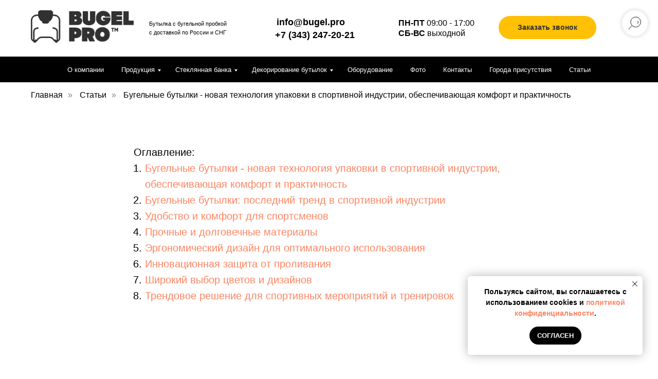

--- FILE ---
content_type: text/html; charset=UTF-8
request_url: https://bugel.pro/stati/bugelnye-butylki-novaya-tekhnologiya-upakovki-v-sportivnoj-industrii
body_size: 35792
content:
<!DOCTYPE html> <html lang="ru"> <head> <meta charset="utf-8" /> <meta http-equiv="Content-Type" content="text/html; charset=utf-8" /> <meta name="viewport" content="width=device-width, initial-scale=1.0" /> <meta name="google-site-verification" content="0rruQDaRVmZRY-c8P0Ch8ihUTVtWOV1X_KtSW6cFnaI" /> <meta name="yandex-verification" content="cf0433faaff757ee" /> <!--metatextblock--> <title>Бугельные бутылки в спортивной индустрии: новейший тренд и практичность</title> <meta name="description" content="Изучаем, как бугельные бутылки популярны и преимущества их использования в спортивной индустрии." /> <meta property="og:url" content="https://bugel.pro/stati/bugelnye-butylki-novaya-tekhnologiya-upakovki-v-sportivnoj-industrii" /> <meta property="og:title" content="Бугельные бутылки - новая технология упаковки в спортивной индустрии, обеспечивающая комфорт и практичность" /> <meta property="og:description" content="" /> <meta property="og:type" content="website" /> <meta property="og:image" content="https://static.tildacdn.com/tild6334-3830-4330-b566-656535343132/1.jpg" /> <link rel="canonical" href="https://bugel.pro/stati/bugelnye-butylki-novaya-tekhnologiya-upakovki-v-sportivnoj-industrii"> <!--/metatextblock--> <meta name="format-detection" content="telephone=no" /> <meta http-equiv="x-dns-prefetch-control" content="on"> <link rel="dns-prefetch" href="https://ws.tildacdn.com"> <link rel="dns-prefetch" href="https://static.tildacdn.com"> <link rel="shortcut icon" href="https://static.tildacdn.com/tild3135-3566-4534-a139-383865616363/favicon.ico" type="image/x-icon" /> <link rel="apple-touch-icon" href="https://static.tildacdn.com/tild3734-3430-4362-b563-366137656332/1a68f2c4-a6bb-4dd6-b.svg"> <link rel="apple-touch-icon" sizes="76x76" href="https://static.tildacdn.com/tild3734-3430-4362-b563-366137656332/1a68f2c4-a6bb-4dd6-b.svg"> <link rel="apple-touch-icon" sizes="152x152" href="https://static.tildacdn.com/tild3734-3430-4362-b563-366137656332/1a68f2c4-a6bb-4dd6-b.svg"> <link rel="apple-touch-startup-image" href="https://static.tildacdn.com/tild3734-3430-4362-b563-366137656332/1a68f2c4-a6bb-4dd6-b.svg"> <link rel="alternate" type="application/rss+xml" title="Bugel.pro" href="https://bugel.pro/rss.xml" /> <!-- Assets --> <script src="https://neo.tildacdn.com/js/tilda-fallback-1.0.min.js" async charset="utf-8"></script> <link rel="stylesheet" href="https://static.tildacdn.com/css/tilda-grid-3.0.min.css" type="text/css" media="all" onerror="this.loaderr='y';"/> <link rel="stylesheet" href="https://static.tildacdn.com/ws/project1260176/tilda-blocks-page43051636.min.css?t=1768565745" type="text/css" media="all" onerror="this.loaderr='y';" /> <link rel="stylesheet" href="https://static.tildacdn.com/css/tilda-forms-1.0.min.css" type="text/css" media="all" onerror="this.loaderr='y';" /> <link rel="stylesheet" href="https://static.tildacdn.com/css/tilda-menu-widgeticons-1.0.min.css" type="text/css" media="all" onerror="this.loaderr='y';" /> <link rel="stylesheet" href="https://static.tildacdn.com/css/tilda-popup-1.1.min.css" type="text/css" media="print" onload="this.media='all';" onerror="this.loaderr='y';" /> <noscript><link rel="stylesheet" href="https://static.tildacdn.com/css/tilda-popup-1.1.min.css" type="text/css" media="all" /></noscript> <link rel="stylesheet" href="https://fonts.googleapis.com/css?family=Open+Sans:300,300i,400,400i,600,600i,700,700i&subset=cyrillic,cyrillic-extrel=stylesheet" type="text/css" /> <link rel="stylesheet" type="text/css" href="https://ws.tildacdn.com/project1260176/custom.css?t=1768565745"> <script nomodule src="https://static.tildacdn.com/js/tilda-polyfill-1.0.min.js" charset="utf-8"></script> <script type="text/javascript">function t_onReady(func) {if(document.readyState!='loading') {func();} else {document.addEventListener('DOMContentLoaded',func);}}
function t_onFuncLoad(funcName,okFunc,time) {if(typeof window[funcName]==='function') {okFunc();} else {setTimeout(function() {t_onFuncLoad(funcName,okFunc,time);},(time||100));}}function t_throttle(fn,threshhold,scope) {return function() {fn.apply(scope||this,arguments);};}function t396_initialScale(t){var e=document.getElementById("rec"+t);if(e){var i=e.querySelector(".t396__artboard");if(i){window.tn_scale_initial_window_width||(window.tn_scale_initial_window_width=document.documentElement.clientWidth);var a=window.tn_scale_initial_window_width,r=[],n,l=i.getAttribute("data-artboard-screens");if(l){l=l.split(",");for(var o=0;o<l.length;o++)r[o]=parseInt(l[o],10)}else r=[320,480,640,960,1200];for(var o=0;o<r.length;o++){var d=r[o];a>=d&&(n=d)}var _="edit"===window.allrecords.getAttribute("data-tilda-mode"),c="center"===t396_getFieldValue(i,"valign",n,r),s="grid"===t396_getFieldValue(i,"upscale",n,r),w=t396_getFieldValue(i,"height_vh",n,r),g=t396_getFieldValue(i,"height",n,r),u=!!window.opr&&!!window.opr.addons||!!window.opera||-1!==navigator.userAgent.indexOf(" OPR/");if(!_&&c&&!s&&!w&&g&&!u){var h=parseFloat((a/n).toFixed(3)),f=[i,i.querySelector(".t396__carrier"),i.querySelector(".t396__filter")],v=Math.floor(parseInt(g,10)*h)+"px",p;i.style.setProperty("--initial-scale-height",v);for(var o=0;o<f.length;o++)f[o].style.setProperty("height","var(--initial-scale-height)");t396_scaleInitial__getElementsToScale(i).forEach((function(t){t.style.zoom=h}))}}}}function t396_scaleInitial__getElementsToScale(t){return t?Array.prototype.slice.call(t.children).filter((function(t){return t&&(t.classList.contains("t396__elem")||t.classList.contains("t396__group"))})):[]}function t396_getFieldValue(t,e,i,a){var r,n=a[a.length-1];if(!(r=i===n?t.getAttribute("data-artboard-"+e):t.getAttribute("data-artboard-"+e+"-res-"+i)))for(var l=0;l<a.length;l++){var o=a[l];if(!(o<=i)&&(r=o===n?t.getAttribute("data-artboard-"+e):t.getAttribute("data-artboard-"+e+"-res-"+o)))break}return r}window.TN_SCALE_INITIAL_VER="1.0",window.tn_scale_initial_window_width=null;</script> <script src="https://static.tildacdn.com/js/jquery-1.10.2.min.js" charset="utf-8" onerror="this.loaderr='y';"></script> <script src="https://static.tildacdn.com/js/tilda-scripts-3.0.min.js" charset="utf-8" defer onerror="this.loaderr='y';"></script> <script src="https://static.tildacdn.com/ws/project1260176/tilda-blocks-page43051636.min.js?t=1768565745" charset="utf-8" async onerror="this.loaderr='y';"></script> <script src="https://static.tildacdn.com/js/tilda-lazyload-1.0.min.js" charset="utf-8" async onerror="this.loaderr='y';"></script> <script src="https://static.tildacdn.com/js/tilda-t431-table-1.0.min.js" charset="utf-8" async onerror="this.loaderr='y';"></script> <script src="https://static.tildacdn.com/js/hammer.min.js" charset="utf-8" async onerror="this.loaderr='y';"></script> <script src="https://static.tildacdn.com/js/tilda-forms-1.0.min.js" charset="utf-8" async onerror="this.loaderr='y';"></script> <script src="https://static.tildacdn.com/js/tilda-zero-1.1.min.js" charset="utf-8" async onerror="this.loaderr='y';"></script> <script src="https://static.tildacdn.com/js/tilda-menu-1.0.min.js" charset="utf-8" async onerror="this.loaderr='y';"></script> <script src="https://static.tildacdn.com/js/tilda-menu-widgeticons-1.0.min.js" charset="utf-8" async onerror="this.loaderr='y';"></script> <script src="https://static.tildacdn.com/js/tilda-submenublocks-1.0.min.js" charset="utf-8" async onerror="this.loaderr='y';"></script> <script src="https://static.tildacdn.com/js/tilda-popup-1.0.min.js" charset="utf-8" async onerror="this.loaderr='y';"></script> <script src="https://static.tildacdn.com/js/tilda-widget-positions-1.0.min.js" charset="utf-8" async onerror="this.loaderr='y';"></script> <script src="https://static.tildacdn.com/js/tilda-zero-scale-1.0.min.js" charset="utf-8" async onerror="this.loaderr='y';"></script> <script src="https://static.tildacdn.com/js/tilda-skiplink-1.0.min.js" charset="utf-8" async onerror="this.loaderr='y';"></script> <script src="https://static.tildacdn.com/js/tilda-events-1.0.min.js" charset="utf-8" async onerror="this.loaderr='y';"></script> <!-- nominify begin --><script type="application/ld+json">
{
  "@context": "http://schema.org/",
  "@type": "Organization",
  "name": "Бугель Про",
  "address": {
    "@type": "PostalAddress",
    "streetAddress": "ул. Павлодарская 48а, оф. 1",
    "addressLocality": "Екатеринбург"
     },
  "email":"info@bugel.pro",
  "telephone":[ "+7 (343) 247-20-21", "+7 (912) 660-17-20" ]
}
</script> <!-- nominify end --><script type="text/javascript">window.dataLayer=window.dataLayer||[];</script> <!-- Facebook Pixel Code --> <script type="text/javascript" data-tilda-cookie-type="advertising">setTimeout(function(){!function(f,b,e,v,n,t,s)
{if(f.fbq)return;n=f.fbq=function(){n.callMethod?n.callMethod.apply(n,arguments):n.queue.push(arguments)};if(!f._fbq)f._fbq=n;n.push=n;n.loaded=!0;n.version='2.0';n.agent='pltilda';n.queue=[];t=b.createElement(e);t.async=!0;t.src=v;s=b.getElementsByTagName(e)[0];s.parentNode.insertBefore(t,s)}(window,document,'script','https://connect.facebook.net/en_US/fbevents.js');fbq('init','598858937531648');fbq('track','PageView');},2000);</script> <!-- End Facebook Pixel Code --> <!-- VK Pixel Code --> <script type="text/javascript" data-tilda-cookie-type="advertising">setTimeout(function(){!function(){var t=document.createElement("script");t.type="text/javascript",t.async=!0,t.src="https://vk.com/js/api/openapi.js?161",t.onload=function(){VK.Retargeting.Init("VK-RTRG-1399249-fuEr"),VK.Retargeting.Hit()},document.head.appendChild(t)}();},2000);</script> <!-- End VK Pixel Code --> <script type="text/javascript">(function() {if((/bot|google|yandex|baidu|bing|msn|duckduckbot|teoma|slurp|crawler|spider|robot|crawling|facebook/i.test(navigator.userAgent))===false&&typeof(sessionStorage)!='undefined'&&sessionStorage.getItem('visited')!=='y'&&document.visibilityState){var style=document.createElement('style');style.type='text/css';style.innerHTML='@media screen and (min-width: 980px) {.t-records {opacity: 0;}.t-records_animated {-webkit-transition: opacity ease-in-out .2s;-moz-transition: opacity ease-in-out .2s;-o-transition: opacity ease-in-out .2s;transition: opacity ease-in-out .2s;}.t-records.t-records_visible {opacity: 1;}}';document.getElementsByTagName('head')[0].appendChild(style);function t_setvisRecs(){var alr=document.querySelectorAll('.t-records');Array.prototype.forEach.call(alr,function(el) {el.classList.add("t-records_animated");});setTimeout(function() {Array.prototype.forEach.call(alr,function(el) {el.classList.add("t-records_visible");});sessionStorage.setItem("visited","y");},400);}
document.addEventListener('DOMContentLoaded',t_setvisRecs);}})();</script></head> <body class="t-body" style="margin:0;"> <!--allrecords--> <div id="allrecords" class="t-records" data-hook="blocks-collection-content-node" data-tilda-project-id="1260176" data-tilda-page-id="43051636" data-tilda-page-alias="stati/bugelnye-butylki-novaya-tekhnologiya-upakovki-v-sportivnoj-industrii" data-tilda-formskey="8289f6c9dc63f31095d13b06f9b97e69" data-tilda-lazy="yes" data-tilda-project-lang="RU" data-tilda-root-zone="com" data-tilda-project-headcode="yes" data-tilda-project-country="RU"> <!--header--> <header id="t-header" class="t-records" data-hook="blocks-collection-content-node" data-tilda-project-id="1260176" data-tilda-page-id="5472666" data-tilda-page-alias="header" data-tilda-formskey="8289f6c9dc63f31095d13b06f9b97e69" data-tilda-lazy="yes" data-tilda-project-lang="RU" data-tilda-root-zone="com" data-tilda-project-headcode="yes" data-tilda-project-country="RU"> <div id="rec283361511" class="r t-rec" style=" " data-animationappear="off" data-record-type="396"> <!-- T396 --> <style>#rec283361511 .t396__artboard {height:110px;background-color:#ffffff;}#rec283361511 .t396__filter {height:110px;}#rec283361511 .t396__carrier{height:110px;background-position:center center;background-attachment:scroll;background-size:cover;background-repeat:no-repeat;}@media screen and (max-width:1199px) {#rec283361511 .t396__artboard,#rec283361511 .t396__filter,#rec283361511 .t396__carrier {}#rec283361511 .t396__filter {}#rec283361511 .t396__carrier {background-attachment:scroll;}}@media screen and (max-width:959px) {#rec283361511 .t396__artboard,#rec283361511 .t396__filter,#rec283361511 .t396__carrier {height:190px;}#rec283361511 .t396__filter {}#rec283361511 .t396__carrier {background-attachment:scroll;}}@media screen and (max-width:639px) {#rec283361511 .t396__artboard,#rec283361511 .t396__filter,#rec283361511 .t396__carrier {}#rec283361511 .t396__filter {}#rec283361511 .t396__carrier {background-attachment:scroll;}}@media screen and (max-width:479px) {#rec283361511 .t396__artboard,#rec283361511 .t396__filter,#rec283361511 .t396__carrier {height:200px;}#rec283361511 .t396__filter {}#rec283361511 .t396__carrier {background-attachment:scroll;}}#rec283361511 .tn-elem[data-elem-id="1556028637536"]{z-index:3;top:20px;;left:calc(50% - 600px + 20px);;width:200px;height:auto;}#rec283361511 .tn-elem[data-elem-id="1556028637536"] .tn-atom{border-radius:0px 0px 0px 0px;background-position:center center;border-width:var(--t396-borderwidth,0);border-style:var(--t396-borderstyle,solid);border-color:var(--t396-bordercolor,transparent);transition:background-color var(--t396-speedhover,0s) ease-in-out,color var(--t396-speedhover,0s) ease-in-out,border-color var(--t396-speedhover,0s) ease-in-out,box-shadow var(--t396-shadowshoverspeed,0.2s) ease-in-out;}#rec283361511 .tn-elem[data-elem-id="1556028637536"] .tn-atom__img{border-radius:0px 0px 0px 0px;object-position:center center;}@media screen and (max-width:1199px){#rec283361511 .tn-elem[data-elem-id="1556028637536"]{top:20px;;left:calc(50% - 480px + 10px);;height:auto;}}@media screen and (max-width:959px){#rec283361511 .tn-elem[data-elem-id="1556028637536"]{top:20px;;left:calc(50% - 320px + 20px);;height:auto;}}@media screen and (max-width:639px){#rec283361511 .tn-elem[data-elem-id="1556028637536"]{top:20px;;left:calc(50% - 240px + 11px);;height:auto;}}@media screen and (max-width:479px){#rec283361511 .tn-elem[data-elem-id="1556028637536"]{top:8px;;left:calc(50% - 160px + 10px);;width:134px;height:auto;}}#rec283361511 .tn-elem[data-elem-id="1556028637556"]{color:#343434;text-align:center;z-index:4;top:31px;;left:calc(50% - 600px + 930px);;width:190px;height:45px;}#rec283361511 .tn-elem[data-elem-id="1556028637556"] .tn-atom{color:#343434;font-size:14px;font-family:'Arial',Arial,sans-serif;line-height:1.55;font-weight:600;border-radius:30px 30px 30px 30px;background-color:var(--t396-bgcolor-color,transparent);background-position:center center;--t396-borderwidth:1px;--t396-speedhover:0.2s;transition:background-color var(--t396-speedhover,0s) ease-in-out,color var(--t396-speedhover,0s) ease-in-out,border-color var(--t396-speedhover,0s) ease-in-out,box-shadow var(--t396-shadowshoverspeed,0.2s) ease-in-out;position:relative;z-index:1;background-image:var(--t396-bgcolor-image,none);--t396-bgcolor-color:#ffc006;--t396-bgcolor-image:none;-webkit-box-pack:center;-ms-flex-pack:center;justify-content:center;}#rec283361511 .tn-elem[data-elem-id="1556028637556"] .tn-atom::after{content:'';position:absolute;width:100%;height:100%;left:0;top:0;box-sizing:border-box;background-origin:border-box;background-clip:border-box;pointer-events:none;transition:opacity var(--t396-speedhover,0s) ease-in-out;;z-index:-1;opacity:0;background-color:var(--t396-bgcolor-hover-color,var(--t396-bgcolor-color,transparent));background-image:var(--t396-bgcolor-hover-image,var(--t396-bgcolor-image,none));}#rec283361511 .tn-elem[data-elem-id="1556028637556"] .tn-atom .tn-atom__button-text{transition:color var(--t396-speedhover,0s) ease-in-out;color:#343434;}#rec283361511 .tn-elem[data-elem-id="1556028637556"] .tn-atom .tn-atom__button-border::before{display:none;}#rec283361511 .tn-elem[data-elem-id="1556028637556"] .tn-atom .tn-atom__button-border::after{display:none;}@media (hover),(min-width:0\0){#rec283361511 .tn-elem[data-elem-id="1556028637556"] .tn-atom:hover::after{opacity:1;}}@media screen and (max-width:1199px){#rec283361511 .tn-elem[data-elem-id="1556028637556"]{top:31px;;left:calc(50% - 480px + 760px);;width:px;}#rec283361511 .tn-elem[data-elem-id="1556028637556"] .tn-atom{white-space:normal;background-size:cover;}#rec283361511 .tn-elem[data-elem-id="1556028637556"] .tn-atom .tn-atom__button-text{overflow:visible;}#rec283361511 .tn-elem[data-elem-id="1556028637556"] .tn-atom .tn-atom__button-border::before{display:none;}#rec283361511 .tn-elem[data-elem-id="1556028637556"] .tn-atom .tn-atom__button-border::after{display:none;}}@media screen and (max-width:959px){#rec283361511 .tn-elem[data-elem-id="1556028637556"]{top:123px;;left:calc(50% - 320px + 337px);;width:px;}#rec283361511 .tn-elem[data-elem-id="1556028637556"] .tn-atom{white-space:normal;background-size:cover;}#rec283361511 .tn-elem[data-elem-id="1556028637556"] .tn-atom .tn-atom__button-text{overflow:visible;}#rec283361511 .tn-elem[data-elem-id="1556028637556"] .tn-atom .tn-atom__button-border::before{display:none;}#rec283361511 .tn-elem[data-elem-id="1556028637556"] .tn-atom .tn-atom__button-border::after{display:none;}}@media screen and (max-width:639px){#rec283361511 .tn-elem[data-elem-id="1556028637556"]{top:131px;;left:calc(50% - 240px + 280px);;width:px;}#rec283361511 .tn-elem[data-elem-id="1556028637556"] .tn-atom{white-space:normal;background-size:cover;}#rec283361511 .tn-elem[data-elem-id="1556028637556"] .tn-atom .tn-atom__button-text{overflow:visible;}#rec283361511 .tn-elem[data-elem-id="1556028637556"] .tn-atom .tn-atom__button-border::before{display:none;}#rec283361511 .tn-elem[data-elem-id="1556028637556"] .tn-atom .tn-atom__button-border::after{display:none;}}@media screen and (max-width:479px){#rec283361511 .tn-elem[data-elem-id="1556028637556"]{top:140px;;left:calc(50% - 160px + 65px);;width:px;}#rec283361511 .tn-elem[data-elem-id="1556028637556"] .tn-atom{white-space:normal;background-size:cover;}#rec283361511 .tn-elem[data-elem-id="1556028637556"] .tn-atom .tn-atom__button-text{overflow:visible;}#rec283361511 .tn-elem[data-elem-id="1556028637556"] .tn-atom .tn-atom__button-border::before{display:none;}#rec283361511 .tn-elem[data-elem-id="1556028637556"] .tn-atom .tn-atom__button-border::after{display:none;}}#rec283361511 .tn-elem[data-elem-id="1556028637563"]{color:#000000;z-index:5;top:33px;;left:calc(50% - 600px + 498px);;width:160px;height:auto;}#rec283361511 .tn-elem[data-elem-id="1556028637563"] .tn-atom{vertical-align:middle;color:#000000;font-size:18px;font-family:'Formular',Arial,sans-serif;line-height:1.1;font-weight:700;background-position:center center;border-width:var(--t396-borderwidth,0);border-style:var(--t396-borderstyle,solid);border-color:var(--t396-bordercolor,transparent);transition:background-color var(--t396-speedhover,0s) ease-in-out,color var(--t396-speedhover,0s) ease-in-out,border-color var(--t396-speedhover,0s) ease-in-out,box-shadow var(--t396-shadowshoverspeed,0.2s) ease-in-out;text-shadow:var(--t396-shadow-text-x,0px) var(--t396-shadow-text-y,0px) var(--t396-shadow-text-blur,0px) rgba(var(--t396-shadow-text-color),var(--t396-shadow-text-opacity,100%));}@media screen and (max-width:1199px){#rec283361511 .tn-elem[data-elem-id="1556028637563"]{top:24px;;left:calc(50% - 480px + 420px);;height:auto;}}@media screen and (max-width:959px){#rec283361511 .tn-elem[data-elem-id="1556028637563"]{top:116px;;left:calc(50% - 320px + 117px);;height:auto;}}@media screen and (max-width:639px){#rec283361511 .tn-elem[data-elem-id="1556028637563"]{top:124px;;left:calc(50% - 240px + 20px);;height:auto;}}@media screen and (max-width:479px){#rec283361511 .tn-elem[data-elem-id="1556028637563"]{top:70px;;left:calc(50% - 160px + 10px);;width:130px;height:auto;}#rec283361511 .tn-elem[data-elem-id="1556028637563"] .tn-atom{font-size:16px;background-size:cover;}}#rec283361511 .tn-elem[data-elem-id="1613812756447"]{color:#000000;z-index:6;top:58px;;left:calc(50% - 600px + 495px);;width:160px;height:auto;}#rec283361511 .tn-elem[data-elem-id="1613812756447"] .tn-atom{vertical-align:middle;color:#000000;font-size:18px;font-family:'Formular',Arial,sans-serif;line-height:1.1;font-weight:700;background-position:center center;border-width:var(--t396-borderwidth,0);border-style:var(--t396-borderstyle,solid);border-color:var(--t396-bordercolor,transparent);transition:background-color var(--t396-speedhover,0s) ease-in-out,color var(--t396-speedhover,0s) ease-in-out,border-color var(--t396-speedhover,0s) ease-in-out,box-shadow var(--t396-shadowshoverspeed,0.2s) ease-in-out;text-shadow:var(--t396-shadow-text-x,0px) var(--t396-shadow-text-y,0px) var(--t396-shadow-text-blur,0px) rgba(var(--t396-shadow-text-color),var(--t396-shadow-text-opacity,100%));}@media screen and (max-width:1199px){#rec283361511 .tn-elem[data-elem-id="1613812756447"]{top:50px;;left:calc(50% - 480px + 417px);;height:auto;}}@media screen and (max-width:959px){#rec283361511 .tn-elem[data-elem-id="1613812756447"]{top:142px;;left:calc(50% - 320px + 107px);;height:auto;}}@media screen and (max-width:639px){#rec283361511 .tn-elem[data-elem-id="1613812756447"]{top:150px;;left:calc(50% - 240px + 10px);;height:auto;}}@media screen and (max-width:479px){#rec283361511 .tn-elem[data-elem-id="1613812756447"]{top:96px;;left:calc(50% - 160px + 10px);;width:150px;height:auto;}#rec283361511 .tn-elem[data-elem-id="1613812756447"] .tn-atom{font-size:16px;background-size:cover;}}#rec283361511 .tn-elem[data-elem-id="1613814582570"]{color:#000000;z-index:7;top:38px;;left:calc(50% - 600px + 250px);;width:170px;height:auto;}#rec283361511 .tn-elem[data-elem-id="1613814582570"] .tn-atom{vertical-align:middle;color:#000000;font-size:11px;font-family:'Formular',Arial,sans-serif;line-height:1.55;font-weight:400;background-position:center center;border-width:var(--t396-borderwidth,0);border-style:var(--t396-borderstyle,solid);border-color:var(--t396-bordercolor,transparent);transition:background-color var(--t396-speedhover,0s) ease-in-out,color var(--t396-speedhover,0s) ease-in-out,border-color var(--t396-speedhover,0s) ease-in-out,box-shadow var(--t396-shadowshoverspeed,0.2s) ease-in-out;text-shadow:var(--t396-shadow-text-x,0px) var(--t396-shadow-text-y,0px) var(--t396-shadow-text-blur,0px) rgba(var(--t396-shadow-text-color),var(--t396-shadow-text-opacity,100%));}@media screen and (max-width:1199px){#rec283361511 .tn-elem[data-elem-id="1613814582570"]{top:25px;;left:calc(50% - 480px + 230px);;height:auto;}}@media screen and (max-width:959px){#rec283361511 .tn-elem[data-elem-id="1613814582570"]{top:38px;;left:calc(50% - 320px + 249px);;height:auto;}}@media screen and (max-width:639px){#rec283361511 .tn-elem[data-elem-id="1613814582570"]{top:20px;;left:calc(50% - 240px + 330px);;height:auto;}}@media screen and (max-width:479px){#rec283361511 .tn-elem[data-elem-id="1613814582570"]{top:8px;;left:calc(50% - 160px + 151px);;width:165px;height:auto;}}#rec283361511 .tn-elem[data-elem-id="1698830971126"]{color:#000000;z-index:11;top:35px;;left:calc(50% - 600px + 735px);;width:183px;height:auto;}#rec283361511 .tn-elem[data-elem-id="1698830971126"] .tn-atom{vertical-align:middle;color:#000000;font-size:16px;font-family:'Formular',Arial,sans-serif;line-height:1.25;font-weight:400;background-position:center center;border-width:var(--t396-borderwidth,0);border-style:var(--t396-borderstyle,solid);border-color:var(--t396-bordercolor,transparent);transition:background-color var(--t396-speedhover,0s) ease-in-out,color var(--t396-speedhover,0s) ease-in-out,border-color var(--t396-speedhover,0s) ease-in-out,box-shadow var(--t396-shadowshoverspeed,0.2s) ease-in-out;text-shadow:var(--t396-shadow-text-x,0px) var(--t396-shadow-text-y,0px) var(--t396-shadow-text-blur,0px) rgba(var(--t396-shadow-text-color),var(--t396-shadow-text-opacity,100%));}@media screen and (max-width:1199px){#rec283361511 .tn-elem[data-elem-id="1698830971126"]{top:31px;;left:calc(50% - 480px + 583px);;height:auto;}}@media screen and (max-width:959px){#rec283361511 .tn-elem[data-elem-id="1698830971126"]{top:33px;;left:calc(50% - 320px + 448px);;height:auto;}}@media screen and (max-width:639px){#rec283361511 .tn-elem[data-elem-id="1698830971126"]{top:58px;;left:calc(50% - 240px + 330px);;height:auto;}}@media screen and (max-width:479px){#rec283361511 .tn-elem[data-elem-id="1698830971126"]{top:74px;;left:calc(50% - 160px + 165px);;height:auto;}}</style> <div class='t396'> <div class="t396__artboard" data-artboard-recid="283361511" data-artboard-screens="320,480,640,960,1200" data-artboard-height="110" data-artboard-valign="center" data-artboard-upscale="grid" data-artboard-height-res-320="200" data-artboard-height-res-640="190"> <div class="t396__carrier" data-artboard-recid="283361511"></div> <div class="t396__filter" data-artboard-recid="283361511"></div> <div class='t396__elem tn-elem tn-elem__2833615111556028637536' data-elem-id='1556028637536' data-elem-type='image' data-field-top-value="20" data-field-left-value="20" data-field-height-value="64" data-field-width-value="200" data-field-axisy-value="top" data-field-axisx-value="left" data-field-container-value="grid" data-field-topunits-value="px" data-field-leftunits-value="px" data-field-heightunits-value="px" data-field-widthunits-value="px" data-field-filewidth-value="1190" data-field-fileheight-value="378" data-field-heightmode-value="hug" data-field-top-res-320-value="8" data-field-left-res-320-value="10" data-field-height-res-320-value="43" data-field-width-res-320-value="134" data-field-top-res-480-value="20" data-field-left-res-480-value="11" data-field-height-res-480-value="64" data-field-top-res-640-value="20" data-field-left-res-640-value="20" data-field-height-res-640-value="64" data-field-top-res-960-value="20" data-field-left-res-960-value="10" data-field-height-res-960-value="64"> <a class='tn-atom' href="/"> <img class='tn-atom__img t-img' data-original='https://static.tildacdn.com/tild6239-6261-4763-a562-656135303037/photo.png'
src='https://thb.tildacdn.com/tild6239-6261-4763-a562-656135303037/-/resize/20x/photo.png'
alt='' imgfield='tn_img_1556028637536'
/> </a> </div> <div class='t396__elem tn-elem tn-elem__2833615111556028637556' data-elem-id='1556028637556' data-elem-type='button' data-field-top-value="31" data-field-left-value="930" data-field-height-value="45" data-field-width-value="190" data-field-axisy-value="top" data-field-axisx-value="left" data-field-container-value="grid" data-field-topunits-value="px" data-field-leftunits-value="px" data-field-heightunits-value="px" data-field-widthunits-value="px" data-field-fontsize-value="14" data-field-top-res-320-value="140" data-field-left-res-320-value="65" data-field-top-res-480-value="131" data-field-left-res-480-value="280" data-field-top-res-640-value="123" data-field-left-res-640-value="337" data-field-top-res-960-value="31" data-field-left-res-960-value="760"> <a class='tn-atom' href="#popup:myform"> <div class='tn-atom__button-content'> <span class="tn-atom__button-text">Заказать звонок</span> </div> <span class="tn-atom__button-border"></span> </a> </div> <div class='t396__elem tn-elem tn-elem__2833615111556028637563' data-elem-id='1556028637563' data-elem-type='text' data-field-top-value="33" data-field-left-value="498" data-field-height-value="20" data-field-width-value="160" data-field-axisy-value="top" data-field-axisx-value="left" data-field-container-value="grid" data-field-topunits-value="px" data-field-leftunits-value="px" data-field-heightunits-value="px" data-field-widthunits-value="px" data-field-textfit-value="autoheight" data-field-fontsize-value="18" data-field-top-res-320-value="70" data-field-left-res-320-value="10" data-field-width-res-320-value="130" data-field-fontsize-res-320-value="16" data-field-top-res-480-value="124" data-field-left-res-480-value="20" data-field-top-res-640-value="116" data-field-left-res-640-value="117" data-field-top-res-960-value="24" data-field-left-res-960-value="420"> <div class='tn-atom'field='tn_text_1556028637563'><a href="mailto:info@bugel.pro" style=""><span style="color: rgb(0, 0, 0);">info@bugel.pro</span></a><br></div> </div> <div class='t396__elem tn-elem tn-elem__2833615111613812756447' data-elem-id='1613812756447' data-elem-type='text' data-field-top-value="58" data-field-left-value="495" data-field-height-value="20" data-field-width-value="160" data-field-axisy-value="top" data-field-axisx-value="left" data-field-container-value="grid" data-field-topunits-value="px" data-field-leftunits-value="px" data-field-heightunits-value="px" data-field-widthunits-value="px" data-field-textfit-value="autoheight" data-field-fontsize-value="18" data-field-top-res-320-value="96" data-field-left-res-320-value="10" data-field-width-res-320-value="150" data-field-fontsize-res-320-value="16" data-field-top-res-480-value="150" data-field-left-res-480-value="10" data-field-top-res-640-value="142" data-field-left-res-640-value="107" data-field-top-res-960-value="50" data-field-left-res-960-value="417"> <div class='tn-atom'field='tn_text_1613812756447'><a href="tel:+73432472021" style="">+7 (343) 247-20-21
</a><br></div> </div> <div class='t396__elem tn-elem tn-elem__2833615111613814582570' data-elem-id='1613814582570' data-elem-type='text' data-field-top-value="38" data-field-left-value="250" data-field-height-value="34" data-field-width-value="170" data-field-axisy-value="top" data-field-axisx-value="left" data-field-container-value="grid" data-field-topunits-value="px" data-field-leftunits-value="px" data-field-heightunits-value="px" data-field-widthunits-value="px" data-field-textfit-value="autoheight" data-field-fontsize-value="11" data-field-top-res-320-value="8" data-field-left-res-320-value="151" data-field-width-res-320-value="165" data-field-top-res-480-value="20" data-field-left-res-480-value="330" data-field-top-res-640-value="38" data-field-left-res-640-value="249" data-field-top-res-960-value="25" data-field-left-res-960-value="230"> <div class='tn-atom'field='tn_text_1613814582570'>Бутылка с бугельной пробкой <br>
с доставкой по России и СНГ</div> </div> <div class='t396__elem tn-elem tn-elem__2833615111698830971126' data-elem-id='1698830971126' data-elem-type='text' data-field-top-value="35" data-field-left-value="735" data-field-height-value="40" data-field-width-value="183" data-field-axisy-value="top" data-field-axisx-value="left" data-field-container-value="grid" data-field-topunits-value="px" data-field-leftunits-value="px" data-field-heightunits-value="px" data-field-widthunits-value="px" data-field-textfit-value="autoheight" data-field-fontsize-value="16" data-field-top-res-320-value="74" data-field-left-res-320-value="165" data-field-top-res-480-value="58" data-field-left-res-480-value="330" data-field-top-res-640-value="33" data-field-left-res-640-value="448" data-field-top-res-960-value="31" data-field-left-res-960-value="583"> <div class='tn-atom'field='tn_text_1698830971126'><strong>ПН-ПТ</strong> 09:00 - 17:00<br> <strong>СБ-ВС</strong> выходной</div> </div> </div> </div> <script>t_onReady(function() {t_onFuncLoad('t396_init',function() {t396_init('283361511');});});</script> <!-- /T396 --> </div> <div id="rec98738018" class="r t-rec t-rec_pb_0 t-screenmin-980px" style="padding-bottom:0px; " data-animationappear="off" data-record-type="258" data-screen-min="980px"> <!-- T229 --> <div id="nav98738018marker"></div> <div id="nav98738018" class="t229 t229__positionstatic " style="background-color: rgba(0,0,0,1); height:50px; " data-bgcolor-hex="#000000" data-bgcolor-rgba="rgba(0,0,0,1)" data-navmarker="nav98738018marker" data-appearoffset="" data-bgopacity="1" data-menu="yes" data-menushadow="" data-menushadow-css=""> <div class="t229__maincontainer " style="height:50px;"> <div class="t229__padding40px"></div> <nav class="t229__centerside"> <ul role="list" class="t-menu__list"> <li class="t229__list_item"
style="padding:0 15px 0 0;"> <a class="t-menu__link-item"
href="/about" data-menu-submenu-hook="">
О компании</a> </li> <li class="t229__list_item"
style="padding:0 15px;"> <a class="t-menu__link-item"
href="#submenu:more" data-menu-submenu-hook="">
Продукция</a> </li> <li class="t229__list_item"
style="padding:0 15px;"> <a class="t-menu__link-item"
href="#submenu:jar" data-menu-submenu-hook="">
Стеклянная банка</a> </li> <li class="t229__list_item"
style="padding:0 15px;"> <a class="t-menu__link-item"
href="#submenu:decor" data-menu-submenu-hook="">
Декорирование бутылок</a> </li> <li class="t229__list_item"
style="padding:0 15px;"> <a class="t-menu__link-item"
href="/machine" data-menu-submenu-hook="">
Оборудование</a> </li> <li class="t229__list_item"
style="padding:0 15px;"> <a class="t-menu__link-item"
href="/photos" data-menu-submenu-hook="">
Фото</a> </li> <li class="t229__list_item"
style="padding:0 15px;"> <a class="t-menu__link-item"
href="/contacts" data-menu-submenu-hook="">
Контакты</a> </li> <li class="t229__list_item"
style="padding:0 15px;"> <a class="t-menu__link-item"
href="/goroda" data-menu-submenu-hook="">
Города присутствия</a> </li> <li class="t229__list_item"
style="padding:0 0 0 15px;"> <a class="t-menu__link-item"
href="/stati" data-menu-submenu-hook="">
Статьи</a> </li> </ul> </nav> <div class="t229__padding40px"></div> </div> </div> <script>t_onReady(function() {var rec=document.querySelector('#rec98738018');if(!rec) return;var burger=rec.querySelector('.t-menuburger');if(burger) {t_onFuncLoad('t_menu__createMobileMenu',function() {t_menu__createMobileMenu('98738018','.t229');});}
t_onFuncLoad('t_menu__highlightActiveLinks',function() {t_menu__highlightActiveLinks('.t229__list_item a');});rec.querySelector('.t229').classList.remove('t229__beforeready');});</script> <script>t_onReady(function() {t_onFuncLoad('t_menu__setBGcolor',function() {t_menu__setBGcolor('98738018','.t229');window.addEventListener('load',function() {t_menu__setBGcolor('98738018','.t229');});window.addEventListener('resize',t_throttle(function() {t_menu__setBGcolor('98738018','.t229');}));});t_onFuncLoad('t_menu__interactFromKeyboard',function() {t_menu__interactFromKeyboard('98738018');});});</script> <style>#rec98738018 .t-menu__link-item{}@supports (overflow:-webkit-marquee) and (justify-content:inherit){#rec98738018 .t-menu__link-item,#rec98738018 .t-menu__link-item.t-active{opacity:1 !important;}}</style> <style> #rec98738018 .t229__list_item .t-menu__link-item{font-size:13px;color:#ffffff;}</style> </div> <div id="rec283351926" class="r t-rec t-rec_pb_0 t-screenmax-980px" style="padding-bottom:0px; " data-animationappear="off" data-record-type="450" data-screen-max="980px"> <div class="t450__menu__content "
style="top:140px; " data-menu="yes" data-appearoffset="" data-hideoffset=""> <div class="t450__burger_container "> <div class="t450__burger_bg "
style="background-color:#f5f5f5; opacity:0.80;"> </div> <button type="button"
class="t-menuburger t-menuburger_first "
aria-label="Навигационное меню"
aria-expanded="false"> <span style="background-color:#000000;"></span> <span style="background-color:#000000;"></span> <span style="background-color:#000000;"></span> <span style="background-color:#000000;"></span> </button> <script>function t_menuburger_init(recid) {var rec=document.querySelector('#rec' + recid);if(!rec) return;var burger=rec.querySelector('.t-menuburger');if(!burger) return;var isSecondStyle=burger.classList.contains('t-menuburger_second');if(isSecondStyle&&!window.isMobile&&!('ontouchend' in document)) {burger.addEventListener('mouseenter',function() {if(burger.classList.contains('t-menuburger-opened')) return;burger.classList.remove('t-menuburger-unhovered');burger.classList.add('t-menuburger-hovered');});burger.addEventListener('mouseleave',function() {if(burger.classList.contains('t-menuburger-opened')) return;burger.classList.remove('t-menuburger-hovered');burger.classList.add('t-menuburger-unhovered');setTimeout(function() {burger.classList.remove('t-menuburger-unhovered');},300);});}
burger.addEventListener('click',function() {if(!burger.closest('.tmenu-mobile')&&!burger.closest('.t450__burger_container')&&!burger.closest('.t466__container')&&!burger.closest('.t204__burger')&&!burger.closest('.t199__js__menu-toggler')) {burger.classList.toggle('t-menuburger-opened');burger.classList.remove('t-menuburger-unhovered');}});var menu=rec.querySelector('[data-menu="yes"]');if(!menu) return;var menuLinks=menu.querySelectorAll('.t-menu__link-item');var submenuClassList=['t978__menu-link_hook','t978__tm-link','t966__tm-link','t794__tm-link','t-menusub__target-link'];Array.prototype.forEach.call(menuLinks,function(link) {link.addEventListener('click',function() {var isSubmenuHook=submenuClassList.some(function(submenuClass) {return link.classList.contains(submenuClass);});if(isSubmenuHook) return;burger.classList.remove('t-menuburger-opened');});});menu.addEventListener('clickedAnchorInTooltipMenu',function() {burger.classList.remove('t-menuburger-opened');});}
t_onReady(function() {t_onFuncLoad('t_menuburger_init',function(){t_menuburger_init('283351926');});});</script> <style>.t-menuburger{position:relative;flex-shrink:0;width:28px;height:20px;padding:0;border:none;background-color:transparent;outline:none;-webkit-transform:rotate(0deg);transform:rotate(0deg);transition:transform .5s ease-in-out;cursor:pointer;z-index:999;}.t-menuburger span{display:block;position:absolute;width:100%;opacity:1;left:0;-webkit-transform:rotate(0deg);transform:rotate(0deg);transition:.25s ease-in-out;height:3px;background-color:#000;}.t-menuburger span:nth-child(1){top:0px;}.t-menuburger span:nth-child(2),.t-menuburger span:nth-child(3){top:8px;}.t-menuburger span:nth-child(4){top:16px;}.t-menuburger__big{width:42px;height:32px;}.t-menuburger__big span{height:5px;}.t-menuburger__big span:nth-child(2),.t-menuburger__big span:nth-child(3){top:13px;}.t-menuburger__big span:nth-child(4){top:26px;}.t-menuburger__small{width:22px;height:14px;}.t-menuburger__small span{height:2px;}.t-menuburger__small span:nth-child(2),.t-menuburger__small span:nth-child(3){top:6px;}.t-menuburger__small span:nth-child(4){top:12px;}.t-menuburger-opened span:nth-child(1){top:8px;width:0%;left:50%;}.t-menuburger-opened span:nth-child(2){-webkit-transform:rotate(45deg);transform:rotate(45deg);}.t-menuburger-opened span:nth-child(3){-webkit-transform:rotate(-45deg);transform:rotate(-45deg);}.t-menuburger-opened span:nth-child(4){top:8px;width:0%;left:50%;}.t-menuburger-opened.t-menuburger__big span:nth-child(1){top:6px;}.t-menuburger-opened.t-menuburger__big span:nth-child(4){top:18px;}.t-menuburger-opened.t-menuburger__small span:nth-child(1),.t-menuburger-opened.t-menuburger__small span:nth-child(4){top:6px;}@media (hover),(min-width:0\0){.t-menuburger_first:hover span:nth-child(1){transform:translateY(1px);}.t-menuburger_first:hover span:nth-child(4){transform:translateY(-1px);}.t-menuburger_first.t-menuburger__big:hover span:nth-child(1){transform:translateY(3px);}.t-menuburger_first.t-menuburger__big:hover span:nth-child(4){transform:translateY(-3px);}}.t-menuburger_second span:nth-child(2),.t-menuburger_second span:nth-child(3){width:80%;left:20%;right:0;}@media (hover),(min-width:0\0){.t-menuburger_second.t-menuburger-hovered span:nth-child(2),.t-menuburger_second.t-menuburger-hovered span:nth-child(3){animation:t-menuburger-anim 0.3s ease-out normal forwards;}.t-menuburger_second.t-menuburger-unhovered span:nth-child(2),.t-menuburger_second.t-menuburger-unhovered span:nth-child(3){animation:t-menuburger-anim2 0.3s ease-out normal forwards;}}.t-menuburger_second.t-menuburger-opened span:nth-child(2),.t-menuburger_second.t-menuburger-opened span:nth-child(3){left:0;right:0;width:100%!important;}.t-menuburger_third span:nth-child(4){width:70%;left:unset;right:0;}@media (hover),(min-width:0\0){.t-menuburger_third:not(.t-menuburger-opened):hover span:nth-child(4){width:100%;}}.t-menuburger_third.t-menuburger-opened span:nth-child(4){width:0!important;right:50%;}.t-menuburger_fourth{height:12px;}.t-menuburger_fourth.t-menuburger__small{height:8px;}.t-menuburger_fourth.t-menuburger__big{height:18px;}.t-menuburger_fourth span:nth-child(2),.t-menuburger_fourth span:nth-child(3){top:4px;opacity:0;}.t-menuburger_fourth span:nth-child(4){top:8px;}.t-menuburger_fourth.t-menuburger__small span:nth-child(2),.t-menuburger_fourth.t-menuburger__small span:nth-child(3){top:3px;}.t-menuburger_fourth.t-menuburger__small span:nth-child(4){top:6px;}.t-menuburger_fourth.t-menuburger__small span:nth-child(2),.t-menuburger_fourth.t-menuburger__small span:nth-child(3){top:3px;}.t-menuburger_fourth.t-menuburger__small span:nth-child(4){top:6px;}.t-menuburger_fourth.t-menuburger__big span:nth-child(2),.t-menuburger_fourth.t-menuburger__big span:nth-child(3){top:6px;}.t-menuburger_fourth.t-menuburger__big span:nth-child(4){top:12px;}@media (hover),(min-width:0\0){.t-menuburger_fourth:not(.t-menuburger-opened):hover span:nth-child(1){transform:translateY(1px);}.t-menuburger_fourth:not(.t-menuburger-opened):hover span:nth-child(4){transform:translateY(-1px);}.t-menuburger_fourth.t-menuburger__big:not(.t-menuburger-opened):hover span:nth-child(1){transform:translateY(3px);}.t-menuburger_fourth.t-menuburger__big:not(.t-menuburger-opened):hover span:nth-child(4){transform:translateY(-3px);}}.t-menuburger_fourth.t-menuburger-opened span:nth-child(1),.t-menuburger_fourth.t-menuburger-opened span:nth-child(4){top:4px;}.t-menuburger_fourth.t-menuburger-opened span:nth-child(2),.t-menuburger_fourth.t-menuburger-opened span:nth-child(3){opacity:1;}@keyframes t-menuburger-anim{0%{width:80%;left:20%;right:0;}50%{width:100%;left:0;right:0;}100%{width:80%;left:0;right:20%;}}@keyframes t-menuburger-anim2{0%{width:80%;left:0;}50%{width:100%;right:0;left:0;}100%{width:80%;left:20%;right:0;}}</style> </div> </div> <!-- t450 --> <div id="nav283351926marker"></div> <div class="t450__overlay"> <div class="t450__overlay_bg"
style=" "> </div> </div> <div id="nav283351926" class="t450 " data-tooltip-hook="#popupmenu"
style="background-color: #000000;"> <button type="button"
class="t450__close-button t450__close t450_opened "
style="background-color: #000000;" aria-label="Close menu"> <div class="t450__close_icon" style="color:#ffffff;"> <span></span> <span></span> <span></span> <span></span> </div> </button> <div class="t450__container t-align_left"> <div class="t450__top"> <nav class="t450__menu"> <ul role="list" class="t450__list t-menu__list"> <li class="t450__list_item"> <a class="t-menu__link-item "
href="/about" data-menu-submenu-hook="" data-menu-item-number="1">
О компании
</a> </li> <li class="t450__list_item"> <a class="t-menu__link-item "
href="#submenu:more" data-menu-submenu-hook="" data-menu-item-number="2">
Продукция
</a> </li> <li class="t450__list_item"> <a class="t-menu__link-item "
href="/banka" data-menu-submenu-hook="" data-menu-item-number="3">
Стеклянная банка
</a> </li> <li class="t450__list_item"> <a class="t-menu__link-item "
href="/dekorirovanie_butilok" data-menu-submenu-hook="" data-menu-item-number="4">
Декорирование бутылок
</a> </li> <li class="t450__list_item"> <a class="t-menu__link-item "
href="/machine" data-menu-submenu-hook="" data-menu-item-number="5">
Оборудование
</a> </li> <li class="t450__list_item"> <a class="t-menu__link-item "
href="/photos" data-menu-submenu-hook="" data-menu-item-number="6">
Фото
</a> </li> <li class="t450__list_item"> <a class="t-menu__link-item "
href="/contacts" data-menu-submenu-hook="" data-menu-item-number="7">
Контакты
</a> </li> <li class="t450__list_item"> <a class="t-menu__link-item "
href="/goroda" data-menu-submenu-hook="" data-menu-item-number="8">
Города присутствия
</a> </li> <li class="t450__list_item"> <a class="t-menu__link-item "
href="/stati" data-menu-submenu-hook="" data-menu-item-number="9">
Статьи
</a> </li> </ul> </nav> </div> <div class="t450__rightside"> </div> </div> </div> <script>t_onReady(function() {var rec=document.querySelector('#rec283351926');if(!rec) return;rec.setAttribute('data-animationappear','off');rec.style.opacity=1;t_onFuncLoad('t450_initMenu',function() {t450_initMenu('283351926');});t_onFuncLoad('t_menuWidgets__init',function() {t_menuWidgets__init('283351926');});});</script> <style>#rec283351926 .t-menu__link-item{}@supports (overflow:-webkit-marquee) and (justify-content:inherit){#rec283351926 .t-menu__link-item,#rec283351926 .t-menu__link-item.t-active{opacity:1 !important;}}</style> <style> #rec283351926 a.t-menu__link-item{font-size:13px;color:#ffffff;font-weight:700;}</style> <style> #rec283351926 .t450__right_langs_lang a{color:#ffffff;font-weight:700;}</style> </div> <div id="rec159914863" class="r t-rec" style=" " data-animationappear="off" data-record-type="794"> <!-- T794 --> <div class="t794" data-tooltip-hook="#submenu:more" data-tooltip-margin="15px" data-add-arrow="on"> <div class="t794__tooltip-menu"> <div class="t794__tooltip-menu-corner"></div> <div class="t794__content"> <ul class="t794__list" role="menu" aria-label=""> <li class="t794__list_item t-submenublocks__item t-name t-name_xs"> <a class="t794__typo t794__typo_159914863 t794__link t-name t-name_xs"
role="menuitem"
href="/production"
style="color:#ffffff;" data-menu-item-number="1">Бугельные бутылки с пробкой</a> </li> <li class="t794__list_item t-submenublocks__item t-name t-name_xs"> <a class="t794__typo t794__typo_159914863 t794__link t-name t-name_xs"
role="menuitem"
href="/beer"
style="color:#ffffff;" data-menu-item-number="2">Бутылки для пива</a> </li> <li class="t794__list_item t-submenublocks__item t-name t-name_xs"> <a class="t794__typo t794__typo_159914863 t794__link t-name t-name_xs"
role="menuitem"
href="/cider"
style="color:#ffffff;" data-menu-item-number="3">Бутылки для сидра</a> </li> <li class="t794__list_item t-submenublocks__item t-name t-name_xs"> <a class="t794__typo t794__typo_159914863 t794__link t-name t-name_xs"
role="menuitem"
href="/lemonade"
style="color:#ffffff;" data-menu-item-number="4">Бутылки для лимонада</a> </li> <li class="t794__list_item t-submenublocks__item t-name t-name_xs"> <a class="t794__typo t794__typo_159914863 t794__link t-name t-name_xs"
role="menuitem"
href="/juice"
style="color:#ffffff;" data-menu-item-number="5">Бутылки для сока</a> </li> <li class="t794__list_item t-submenublocks__item t-name t-name_xs"> <a class="t794__typo t794__typo_159914863 t794__link t-name t-name_xs"
role="menuitem"
href="/vodka"
style="color:#ffffff;" data-menu-item-number="6">Бутылки для водки</a> </li> <li class="t794__list_item t-submenublocks__item t-name t-name_xs"> <a class="t794__typo t794__typo_159914863 t794__link t-name t-name_xs"
role="menuitem"
href="/moonshine"
style="color:#ffffff;" data-menu-item-number="7">Бутылки для самогона</a> </li> <li class="t794__list_item t-submenublocks__item t-name t-name_xs"> <a class="t794__typo t794__typo_159914863 t794__link t-name t-name_xs"
role="menuitem"
href="/oil"
style="color:#ffffff;" data-menu-item-number="8">Бутылки для масла</a> </li> <li class="t794__list_item t-submenublocks__item t-name t-name_xs"> <a class="t794__typo t794__typo_159914863 t794__link t-name t-name_xs"
role="menuitem"
href="/wine"
style="color:#ffffff;" data-menu-item-number="9">Бутылки для вина</a> </li> <li class="t794__list_item t-submenublocks__item t-name t-name_xs"> <a class="t794__typo t794__typo_159914863 t794__link t-name t-name_xs"
role="menuitem"
href="/balm"
style="color:#ffffff;" data-menu-item-number="10">Бутылки для настоек</a> </li> <li class="t794__list_item t-submenublocks__item t-name t-name_xs"> <a class="t794__typo t794__typo_159914863 t794__link t-name t-name_xs"
role="menuitem"
href="/balsam"
style="color:#ffffff;" data-menu-item-number="11">Бутылки для бальзамов</a> </li> <li class="t794__list_item t-submenublocks__item t-name t-name_xs"> <a class="t794__typo t794__typo_159914863 t794__link t-name t-name_xs"
role="menuitem"
href="/water"
style="color:#ffffff;" data-menu-item-number="12">Бутылки для воды</a> </li> <li class="t794__list_item t-submenublocks__item t-name t-name_xs"> <a class="t794__typo t794__typo_159914863 t794__link t-name t-name_xs"
role="menuitem"
href="/technical_fluids"
style="color:#ffffff;" data-menu-item-number="13">Бутылки для технических жидкостей</a> </li> <li class="t794__list_item t-submenublocks__item t-name t-name_xs"> <a class="t794__typo t794__typo_159914863 t794__link t-name t-name_xs"
role="menuitem"
href="/chemical_fluids"
style="color:#ffffff;" data-menu-item-number="14">Бутылки для химических жидкостей</a> </li> </ul> </div> </div> </div> <script>t_onReady(function() {t_onFuncLoad('t794_init',function() {t794_init('159914863');});});</script> <style>#rec159914863 .t794__tooltip-menu,a[data-tooltip-menu-id="159914863"] + .t794__tooltip-menu{background-color:#000000;text-align:left;max-width:320px;border-radius:3px;}#rec159914863 .t794__content{background-color:#000000;border-radius:3px;}#rec159914863 .t794__tooltip-menu-corner{background-color:#000000;top:-6.5px;border-color:#eee;border-width:0;border-style:none;}@media screen and (max-width:980px){a[data-tooltip-menu-id="159914863"] + .t794__tooltip-menu{max-width:100%;}}</style> <style></style> <style>#rec159914863 .t794__tooltip-menu,a[data-tooltip-menu-id="159914863"] + .t794__tooltip-menu {box-shadow:0px 0px 7px rgba(0,0,0,0.2);}</style> </div> <div id="rec741825728" class="r t-rec" style=" " data-animationappear="off" data-record-type="794"> <!-- T794 --> <div class="t794" data-tooltip-hook="#submenu:jar" data-tooltip-margin="15px" data-add-arrow="on"> <div class="t794__tooltip-menu"> <div class="t794__tooltip-menu-corner"></div> <div class="t794__content"> <ul class="t794__list" role="menu" aria-label=""> <li class="t794__list_item t-submenublocks__item t-name t-name_xs"> <a class="t794__typo t794__typo_741825728 t794__link t-name t-name_xs"
role="menuitem"
href="/banka"
style="color:#ffffff;" data-menu-item-number="1">Стеклянные банка с бугельным замком</a> </li> <li class="t794__list_item t-submenublocks__item t-name t-name_xs"> <a class="t794__typo t794__typo_741825728 t794__link t-name t-name_xs"
role="menuitem"
href="/bugel_jar_350ml"
style="color:#ffffff;" data-menu-item-number="2">Бугельные банки 350мл</a> </li> <li class="t794__list_item t-submenublocks__item t-name t-name_xs"> <a class="t794__typo t794__typo_741825728 t794__link t-name t-name_xs"
role="menuitem"
href="/bugel_jar_650ml"
style="color:#ffffff;" data-menu-item-number="3">Бугельные банки 650мл</a> </li> <li class="t794__list_item t-submenublocks__item t-name t-name_xs"> <a class="t794__typo t794__typo_741825728 t794__link t-name t-name_xs"
role="menuitem"
href="/bugel_jar_900ml"
style="color:#ffffff;" data-menu-item-number="4">Бугельные банки 900мл</a> </li> <li class="t794__list_item t-submenublocks__item t-name t-name_xs"> <a class="t794__typo t794__typo_741825728 t794__link t-name t-name_xs"
role="menuitem"
href="/bugel_jar_1500ml"
style="color:#ffffff;" data-menu-item-number="5">Бугельные банки 1500мл</a> </li> </ul> </div> </div> </div> <script>t_onReady(function() {t_onFuncLoad('t794_init',function() {t794_init('741825728');});});</script> <style>#rec741825728 .t794__tooltip-menu,a[data-tooltip-menu-id="741825728"] + .t794__tooltip-menu{background-color:#000000;text-align:left;max-width:320px;border-radius:3px;}#rec741825728 .t794__content{background-color:#000000;border-radius:3px;}#rec741825728 .t794__tooltip-menu-corner{background-color:#000000;top:-6.5px;border-color:#eee;border-width:0;border-style:none;}@media screen and (max-width:980px){a[data-tooltip-menu-id="741825728"] + .t794__tooltip-menu{max-width:100%;}}</style> <style></style> <style>#rec741825728 .t794__tooltip-menu,a[data-tooltip-menu-id="741825728"] + .t794__tooltip-menu {box-shadow:0px 0px 7px rgba(0,0,0,0.2);}</style> </div> <div id="rec1171029736" class="r t-rec" style=" " data-animationappear="off" data-record-type="794"> <!-- T794 --> <div class="t794" data-tooltip-hook="#submenu:decor" data-tooltip-margin="15px" data-add-arrow="on"> <div class="t794__tooltip-menu"> <div class="t794__tooltip-menu-corner"></div> <div class="t794__content"> <ul class="t794__list" role="menu" aria-label=""> <li class="t794__list_item t-submenublocks__item t-name t-name_xs"> <a class="t794__typo t794__typo_1171029736 t794__link t-name t-name_xs"
role="menuitem"
href="/dekorirovanie_butilok"
style="color:#ffffff;" data-menu-item-number="1">Декорирование стеклянных бутылок</a> </li> <li class="t794__list_item t-submenublocks__item t-name t-name_xs"> <a class="t794__typo t794__typo_1171029736 t794__link t-name t-name_xs"
role="menuitem"
href="/dekorirovanie_butilok/kouting_steklyannykh_butylok"
style="color:#ffffff;" data-menu-item-number="2">Коутинг стеклянных бутылок</a> </li> <li class="t794__list_item t-submenublocks__item t-name t-name_xs"> <a class="t794__typo t794__typo_1171029736 t794__link t-name t-name_xs"
role="menuitem"
href="/dekorirovanie_butilok/shelkografiya_na_steklyannykh_butylkakh"
style="color:#ffffff;" data-menu-item-number="3">Шелкография на стеклянных бутылках</a> </li> <li class="t794__list_item t-submenublocks__item t-name t-name_xs"> <a class="t794__typo t794__typo_1171029736 t794__link t-name t-name_xs"
role="menuitem"
href="/dekorirovanie_butilok/satinatsiya_steklyannykh_butylok"
style="color:#ffffff;" data-menu-item-number="4">Сатинация стеклянных бутылок</a> </li> </ul> </div> </div> </div> <script>t_onReady(function() {t_onFuncLoad('t794_init',function() {t794_init('1171029736');});});</script> <style>#rec1171029736 .t794__tooltip-menu,a[data-tooltip-menu-id="1171029736"] + .t794__tooltip-menu{background-color:#000000;text-align:left;max-width:320px;border-radius:3px;}#rec1171029736 .t794__content{background-color:#000000;border-radius:3px;}#rec1171029736 .t794__tooltip-menu-corner{background-color:#000000;top:-6.5px;border-color:#eee;border-width:0;border-style:none;}@media screen and (max-width:980px){a[data-tooltip-menu-id="1171029736"] + .t794__tooltip-menu{max-width:100%;}}</style> <style></style> <style>#rec1171029736 .t794__tooltip-menu,a[data-tooltip-menu-id="1171029736"] + .t794__tooltip-menu {box-shadow:0px 0px 7px rgba(0,0,0,0.2);}</style> </div> <div id="rec98266201" class="r t-rec" style=" " data-animationappear="off" data-record-type="702"> <!-- T702 --> <div class="t702"> <div
class="t-popup" data-tooltip-hook="#popup:myform"
role="dialog"
aria-modal="true"
tabindex="-1"
aria-label="Заказать звонок"> <div class="t-popup__close t-popup__block-close"> <button
type="button"
class="t-popup__close-wrapper t-popup__block-close-button"
aria-label="Закрыть диалоговое окно"> <svg role="presentation" class="t-popup__close-icon" width="23px" height="23px" viewBox="0 0 23 23" version="1.1" xmlns="http://www.w3.org/2000/svg" xmlns:xlink="http://www.w3.org/1999/xlink"> <g stroke="none" stroke-width="1" fill="#fff" fill-rule="evenodd"> <rect transform="translate(11.313708, 11.313708) rotate(-45.000000) translate(-11.313708, -11.313708) " x="10.3137085" y="-3.6862915" width="2" height="30"></rect> <rect transform="translate(11.313708, 11.313708) rotate(-315.000000) translate(-11.313708, -11.313708) " x="10.3137085" y="-3.6862915" width="2" height="30"></rect> </g> </svg> </button> </div> <style>@media screen and (max-width:560px){#rec98266201 .t-popup__close-icon g{fill:#ffffff !important;}}</style> <div class="t-popup__container t-width t-width_6" data-popup-type="702"> <div class="t702__wrapper"> <div class="t702__text-wrapper t-align_center"> <div class="t702__title t-title t-title_xxs" id="popuptitle_98266201">Заказать звонок</div> </div> <form
id="form98266201" name='form98266201' role="form" action='' method='POST' data-formactiontype="2" data-inputbox=".t-input-group" 
class="t-form js-form-proccess t-form_inputs-total_4 " data-success-callback="t702_onSuccess"> <input type="hidden" name="formservices[]" value="897cd8d8accf24718f008f633768532a" class="js-formaction-services"> <input type="hidden" name="formservices[]" value="d893348d7c75ce6c9543d4ab900a75f5" class="js-formaction-services"> <input type="hidden" name="formservices[]" value="ebae54000c3e08d02d1fefd06a0564ea" class="js-formaction-services"> <!-- @classes t-title t-text t-btn --> <div class="js-successbox t-form__successbox t-text t-text_md"
aria-live="polite"
style="display:none;"></div> <div
class="t-form__inputsbox
t-form__inputsbox_vertical-form t-form__inputsbox_inrow "> <div
class=" t-input-group t-input-group_nm " data-input-lid="1495810354468" data-field-type="nm" data-field-name="Name"> <div class="t-input-block " style="border-radius:5px;"> <input
type="text"
autocomplete="name"
name="Name"
id="input_1495810354468"
class="t-input js-tilda-rule"
value=""
placeholder="Ваше имя" data-tilda-req="1" aria-required="true" data-tilda-rule="name"
aria-describedby="error_1495810354468"
style="color:#000000;border:1px solid #c9c9c9;border-radius:5px;"> </div> <div class="t-input-error" aria-live="polite" id="error_1495810354468"></div> </div> <div
class=" t-input-group t-input-group_ph " data-input-lid="1495810359387" data-field-type="ph" data-field-name="Phone"> <div class="t-input-block " style="border-radius:5px;"> <input
type="tel"
autocomplete="tel"
name="Phone"
id="input_1495810359387"
class="t-input js-tilda-rule js-tilda-mask"
value=""
placeholder="Ваш телефон" data-tilda-req="1" aria-required="true" data-tilda-rule="phone"
pattern="[0-9]*" data-tilda-mask="+7 (999) 999 99 99" aria-describedby="error_1495810359387"
style="color:#000000;border:1px solid #c9c9c9;border-radius:5px;"> <input
type="hidden"
name="tildaspec-mask-Phone"
id="input_1495810359387"
value="+7 (999) 999 99 99"
aria-describedby="error_1495810359387"> </div> <div class="t-input-error" aria-live="polite" id="error_1495810359387"></div> </div> <div
class=" t-input-group t-input-group_em " data-input-lid="1495810410810" data-field-type="em" data-field-name="Email"> <div class="t-input-block " style="border-radius:5px;"> <input
type="email"
autocomplete="email"
name="Email"
id="input_1495810410810"
class="t-input js-tilda-rule"
value=""
placeholder="Ваша почта" data-tilda-req="1" aria-required="true" data-tilda-rule="email"
aria-describedby="error_1495810410810"
style="color:#000000;border:1px solid #c9c9c9;border-radius:5px;"> </div> <div class="t-input-error" aria-live="polite" id="error_1495810410810"></div> </div> <div
class=" t-input-group t-input-group_cb " data-input-lid="1744269954522" data-field-type="cb" data-field-name="Checkbox"> <div class="t-input-block " style="border-radius:5px;"> <label
class="t-checkbox__control t-checkbox__control_flex t-text t-text_xs"
style=""> <input
type="checkbox"
name="Checkbox"
value="yes"
class="t-checkbox js-tilda-rule" data-tilda-req="1" aria-required="true"> <div
class="t-checkbox__indicator"></div> <span>Нажимая на кнопку, вы соглашаетесь на <a href="/privacy">обработку персональных данных</a> в соответствии с политикой конфиденциальности</span></label> </div> <div class="t-input-error" aria-live="polite" id="error_1744269954522"></div> </div> <div class="t-form__errorbox-middle"> <!--noindex--> <div
class="js-errorbox-all t-form__errorbox-wrapper"
style="display:none;" data-nosnippet
tabindex="-1"
aria-label="Ошибки при заполнении формы"> <ul
role="list"
class="t-form__errorbox-text t-text t-text_md"> <li class="t-form__errorbox-item js-rule-error js-rule-error-all"></li> <li class="t-form__errorbox-item js-rule-error js-rule-error-req"></li> <li class="t-form__errorbox-item js-rule-error js-rule-error-email"></li> <li class="t-form__errorbox-item js-rule-error js-rule-error-name"></li> <li class="t-form__errorbox-item js-rule-error js-rule-error-phone"></li> <li class="t-form__errorbox-item js-rule-error js-rule-error-minlength"></li> <li class="t-form__errorbox-item js-rule-error js-rule-error-string"></li> </ul> </div> <!--/noindex--> </div> <div class="t-form__submit"> <button
class="t-submit t-btnflex t-btnflex_type_submit t-btnflex_md"
type="submit"><span class="t-btnflex__text">Отправить</span> <style>#rec98266201 .t-btnflex.t-btnflex_type_submit {color:#000000;background-color:#ffc006;--border-width:0px;border-style:none !important;border-radius:20px;box-shadow:none !important;transition-duration:0.2s;transition-property:background-color,color,border-color,box-shadow,opacity,transform,gap;transition-timing-function:ease-in-out;}</style></button> </div> </div> <div class="t-form__errorbox-bottom"> <!--noindex--> <div
class="js-errorbox-all t-form__errorbox-wrapper"
style="display:none;" data-nosnippet
tabindex="-1"
aria-label="Ошибки при заполнении формы"> <ul
role="list"
class="t-form__errorbox-text t-text t-text_md"> <li class="t-form__errorbox-item js-rule-error js-rule-error-all"></li> <li class="t-form__errorbox-item js-rule-error js-rule-error-req"></li> <li class="t-form__errorbox-item js-rule-error js-rule-error-email"></li> <li class="t-form__errorbox-item js-rule-error js-rule-error-name"></li> <li class="t-form__errorbox-item js-rule-error js-rule-error-phone"></li> <li class="t-form__errorbox-item js-rule-error js-rule-error-minlength"></li> <li class="t-form__errorbox-item js-rule-error js-rule-error-string"></li> </ul> </div> <!--/noindex--> </div> </form> <style>#rec98266201 input::-webkit-input-placeholder {color:#000000;opacity:0.5;}#rec98266201 input::-moz-placeholder{color:#000000;opacity:0.5;}#rec98266201 input:-moz-placeholder {color:#000000;opacity:0.5;}#rec98266201 input:-ms-input-placeholder{color:#000000;opacity:0.5;}#rec98266201 textarea::-webkit-input-placeholder {color:#000000;opacity:0.5;}#rec98266201 textarea::-moz-placeholder{color:#000000;opacity:0.5;}#rec98266201 textarea:-moz-placeholder {color:#000000;opacity:0.5;}#rec98266201 textarea:-ms-input-placeholder{color:#000000;opacity:0.5;}</style> </div> </div> </div> </div> <script>t_onReady(function() {t_onFuncLoad('t702_initPopup',function() {t702_initPopup('98266201');});});</script> </div> <div id="rec644468977" class="r t-rec" style=" " data-animationappear="off" data-record-type="985"> <!--tsearch-widget---> <!-- @classes: t-name t-name_xs t-descr t-descr_xs t-text t-input --> <div class="t985" data-search-showby="10"> <button type="button" class="t985__search-widget-button t-search-widget__button" style="top: 20px;right: 20px; left: initial;"> <div class="t985__search-widget-icon" style="width: 50px; height: 50px;"> <svg role="presentation" width="50px" height="50px" viewBox="0 0 80 80" fill="none" xmlns="http://www.w3.org/2000/svg"> <path d="M31.1228 48.1328L21 58.253" stroke="black" stroke-width="1.5" stroke-linecap="square"/> <path fill-rule="evenodd" clip-rule="evenodd" d="M53.5878 25.5522C59.6573 31.6217 59.6573 41.4634 53.5878 47.5329C47.5181 53.6026 37.6765 53.6026 31.6069 47.5329C25.5373 41.4634 25.5373 31.6217 31.6069 25.5522C37.6765 19.4826 47.5181 19.4826 53.5878 25.5522Z" stroke="black" stroke-width="1.5"/> <path d="M48.425 32.5469C50.9434 35.0652 50.8891 39.2025 48.3037 41.7878" stroke="black" stroke-width="1.5"/> </svg> </div> </button> <div class="t985__overlay t-search-widget__overlay"> <div class="t985__widgetheader t-search-widget__header"> <div class="t985__inputcontainer t-container"> <div class="t-search-widget__inputcontainer t-col t-col_8 t-prefix_2"> <div class="t985__blockinput t-search-widget__blockinput" style=" "> <input type="text" class="t985__input t-search-widget__input t-input" placeholder="Искать" data-search-target="all" style=""> <svg role="presentation" class="t985__search-icon t-search-widget__search-icon" width="30" height="30" viewBox="0 0 30 30" fill="none" xmlns="http://www.w3.org/2000/svg"> <circle r="7.93388" transform="matrix(0.715639 0.698471 -0.715639 0.698471 18.5859 11.7816)" stroke-width="1.0" stroke="#b6b6b6"/> <line y1="-0.5" x2="9.17531" y2="-0.5" transform="matrix(-0.715635 0.698474 -0.715635 -0.698474 12.75 16.9609)" stroke-width="1.0" stroke="#b6b6b6"/> </svg> <div class="t985__loading-icon t-search-widget__loading"> <svg role="presentation" width="24" height="24" viewBox="0 0 24 24" fill="none" xmlns="http://www.w3.org/2000/svg"> <path d="M5.12544 3.27734C2.57644 5.34 0.75 8.49358 0.75 12.028C0.75 17.3825 4.49041 21.8634 9.50089 23.0004" stroke="#b6b6b6"/> <path d="M2 2.02734L5.75038 2.65241L5.12532 6.40279" stroke="#b6b6b6"/> <path d="M18.8785 20.5C21.4275 18.4373 23.2539 15.2838 23.2539 11.7493C23.2539 6.39481 19.5135 1.91392 14.503 0.776984" stroke="#b6b6b6"/> <path d="M22.0039 21.75L18.2534 21.1249L18.8785 17.3746" stroke="#b6b6b6"/> </svg> </div> <div class="t985__clear-icon t-search-widget__clear-icon"> <svg role="presentation" width="12" height="12" viewBox="0 0 12 12" fill="none" xmlns="http://www.w3.org/2000/svg"> <path d="M1.00004 10.9659L10.9999 0.999962" stroke="#565656"/> <path d="M10.9883 10.9986L1.00214 1.02924" stroke="#565656"/> </svg> </div> </div> </div> <div class="t985__close-icon t-search-widget__close-icon"> <svg role="presentation" width="28" height="28" viewBox="0 0 28 28" fill="none" xmlns="http://www.w3.org/2000/svg"> <path d="M0.754014 27.4806L27.0009 1.32294" stroke="black"/> <path d="M26.9688 27.5665L0.757956 1.39984" stroke="black"/> </svg> </div> </div> </div> </div> </div> <script>t_onReady(function() {var tildaSearchWidgetJs='https://static.tildacdn.com/js/tilda-searchwidget-';if(!document.querySelector('script[src^="https://search.tildacdn.com/static/tilda-searchwidget-"]')&&!document.querySelector('script[src^="' + tildaSearchWidgetJs + '"]')) {var script=document.createElement('script');script.src=tildaSearchWidgetJs + '1.0.min.js';script.type='text/javascript';document.body.appendChild(script);}
var tildaSearchWidgetCss='https://static.tildacdn.com/css/tilda-searchwidget-';if(!document.querySelector('link[href^="https://search.tildacdn.com/static/tilda-searchwidget-"]')&&!document.querySelector('link[href^="' + tildaSearchWidgetCss + '"]')) {var link=document.createElement('link');link.href=tildaSearchWidgetCss + '1.0.min.css';link.rel='stylesheet';link.media='screen';document.body.appendChild(link);}});</script> <style>@media screen and (max-width:960px){#rec644468977 .t985__search-widget-icon{width:50px;height:50px;}#rec644468977 .t985__search-widget-icon svg{width:50px;height:50px;}}</style> <style>@media screen and (max-width:960px){.t985__search-widget-button{top:135px !important;left:20px !important;right:initial !important;}}</style> <!--/tsearch-widget---> </div> <div id="rec796256634" class="r t-rec" style=" " data-animationappear="off" data-record-type="131"> <!-- T123 --> <div class="t123"> <div class="t-container_100 "> <div class="t-width t-width_100 "> <!-- nominify begin --> <!-- Top.Mail.Ru counter --> <script type="text/javascript">
var _tmr = window._tmr || (window._tmr = []);
_tmr.push({id: "3537031", type: "pageView", start: (new Date()).getTime()});
(function (d, w, id) {
  if (d.getElementById(id)) return;
  var ts = d.createElement("script"); ts.type = "text/javascript"; ts.async = true; ts.id = id;
  ts.src = "https://top-fwz1.mail.ru/js/code.js";
  var f = function () {var s = d.getElementsByTagName("script")[0]; s.parentNode.insertBefore(ts, s);};
  if (w.opera == "[object Opera]") { d.addEventListener("DOMContentLoaded", f, false); } else { f(); }
})(document, window, "tmr-code");
</script> <noscript><div><img src="https://top-fwz1.mail.ru/counter?id=3537031;js=na" style="position:absolute;left:-9999px;" alt="Top.Mail.Ru" /></div></noscript> <!-- /Top.Mail.Ru counter --> <!-- nominify end --> </div> </div> </div> </div> </header> <!--/header--> <div id="rec756343216" class="r t-rec t-rec_pt_15 t-rec_pb_15" style="padding-top:15px;padding-bottom:15px; " data-animationappear="off" data-record-type="758"> <!-- t758 --> <div class="t758"> <div class="t-container"> <div class="t758__col t-col t-col_12 "> <div class="t758__wrapper t-align_left"> <ul class="t758__list"> <li class="t758__list_item"> <div class="t758__link-item__wrapper"> <a class="t-menu__link-item " href="/">
Главная
</a> </div> <span class="t758__breadcrumb-divider">»</span> </li> <li class="t758__list_item"> <div class="t758__link-item__wrapper"><a class="t-menu__link-item " href="/stati">Статьи</a></div> <span class="t758__breadcrumb-divider">»</span> </li> <li class="t758__list_item"> <div class="t758__link-item__wrapper"><div class="t-menu__link-item t758__link-item_active">Бугельные бутылки - новая технология упаковки в спортивной индустрии, обеспечивающая комфорт и практичность</div></div> </li> </ul> </div> </div> </div> </div> <style>#rec756343216 .t758__breadcrumb-divider{color:#858585;}#rec756343216 .t758 .t-menu__link-item{-webkit-transition:color 0.3s ease-in-out,opacity 0.3s ease-in-out;transition:color 0.3s ease-in-out,opacity 0.3s ease-in-out;}#rec756343216 .t758 .t-menu__link-item:hover{color:#9e9e9e !important;}#rec756343216 .t758 .t-menu__link-item:focus-visible{color:#9e9e9e !important;}</style> </div> <div id="rec696187886" class="r t-rec t-rec_pt_60 t-rec_pb_60" style="padding-top:60px;padding-bottom:60px; " data-record-type="106"> <!-- T004 --> <div class="t004"> <div class="t-container "> <div class="t-col t-col_8 t-prefix_2"> <div field="text" class="t-text t-text_md ">Оглавление:<br /><ol><li><a href="#rec696187887" style="">Бугельные бутылки - новая технология упаковки в спортивной индустрии, обеспечивающая комфорт и практичность</a></li><li><a href="#rec696187889" style="">Бугельные бутылки: последний тренд в спортивной индустрии</a></li><li><a href="#rec696187891" style="">Удобство и комфорт для спортсменов</a></li><li><a href="#rec696187893" style="">Прочные и долговечные материалы</a></li><li><a href="#rec696187896" style="">Эргономический дизайн для оптимального использования</a></li><li><a href="#rec696187898" style="">Инновационная защита от проливания</a></li><li><a href="#rec696187900" style="">Широкий выбор цветов и дизайнов</a></li><li><a href="#rec696187902" style="">Трендовое решение для спортивных мероприятий и тренировок</a></li> </ol></div> </div> </div> </div> </div> <div id="rec696187887" class="r t-rec t-rec_pt_45 t-rec_pb_45" style="padding-top:45px;padding-bottom:45px; " data-record-type="33"> <!-- T017 --> <div class="t017"> <div class="t-container t-align_center"> <div class="t-col t-col_12 "> <h1 class="t017__title t-title t-title_xxs" field="title">Бугельные бутылки - новая технология упаковки в спортивной индустрии, обеспечивающая комфорт и практичность<br /></h1> </div> </div> </div> </div> <div id="rec696187888" class="r t-rec t-rec_pt_0 t-rec_pb_0" style="padding-top:0px;padding-bottom:0px; " data-record-type="106"> <!-- T004 --> <div class="t004"> <div class="t-container "> <div class="t-col t-col_12 "> <div field="text" class="t-text t-text_md ">В спортивной индустрии появился новый тренд - <a href="/production" style="">бугельные бутылки</a>, которые не только привлекательны внешне, но и очень практичны. Они становятся все более популярными среди спортсменов и любителей активного образа жизни. Бугельные бутылки имеют удивительное сочетание стиля, комфорта и функциональности, что делает их незаменимыми в спорте. <br /><br /> Преимущество бугельных бутылок заключается в их удобной конструкции. Они обладают специальным крючком для крепления на рюкзаке, поясе или велосипеде, что позволяет спортсменам легко носить их с собой во время тренировок или соревнований. Кроме того, бугельные бутылки обычно изготавливаются из прочного материала, который способен выдерживать высокие нагрузки и не ломаться. <br /><br /> Не менее важным преимуществом использования бугельных бутылок является сохранение вкуса и свежести напитков. Многие модели бутылок оснащены специальной изоляцией, которая помогает поддерживать оптимальную температуру содержимого внутри бутылки. Это особенно полезно при занятии спортом на открытом воздухе, когда необходимо сохранить напиток прохладным в течение длительного времени. Бугельные бутылки - отличный выбор для тех, кто ценит свою комфортность и хочет всегда быть готовым к любым физическим нагрузкам.<br /></div> </div> </div> </div> </div> <div id="rec696187889" class="r t-rec t-rec_pt_45 t-rec_pb_45" style="padding-top:45px;padding-bottom:45px; " data-record-type="33"> <!-- T017 --> <div class="t017"> <div class="t-container t-align_center"> <div class="t-col t-col_12 "> <h2 class="t017__title t-title t-title_xxs" field="title">Бугельные бутылки: последний тренд в спортивной индустрии<br /></h2> </div> </div> </div> <style> @media screen and (min-width:900px){#rec696187889 .t017__title{font-size:32px;}}</style> </div> <div id="rec696187890" class="r t-rec t-rec_pt_0 t-rec_pb_0" style="padding-top:0px;padding-bottom:0px; " data-record-type="106"> <!-- T004 --> <div class="t004"> <div class="t-container "> <div class="t-col t-col_12 "> <div field="text" class="t-text t-text_md "> В последние годы бугельные бутылки стали настоящим трендом в спортивной индустрии. Это уникальный вариант бутылки, который сочетает в себе стильный и функциональный дизайн. Бугельные бутылки привлекают внимание своим необычным механизмом открытия и закрытия крышки, а также прочной конструкцией, которая обеспечивает надежность и защиту содержимого. <br /><br /> Одним из главных преимуществ бугельных бутылок является их удобство использования. Благодаря механизму открытия и закрытия крышки, можно быстро и легко пить воду, не тратя время на поиск пробки или крышки. Это особенно актуально во время активных тренировок или соревнований, когда необходимо быстро утолить жажду. <br /><br /> Кроме того, бугельные бутылки обладают прочной конструкцией, которая защищает содержимое от повреждений. Они изготовлены из высококачественных материалов, которые не прочувствуют удары или падения. Это делает их идеальным выбором для активного образа жизни, включая занятия спортом или путешествия.<br /></div> </div> </div> </div> </div> <div id="rec696190473" class="r t-rec t-rec_pt_90 t-rec_pb_120" style="padding-top:90px;padding-bottom:120px; " data-record-type="431"> <!-- t431 --> <!-- @classes: t-text t-title t-btn t-btn_sm --> <div class="t431"> <div class="t-container"> <div class="t-col t-col_12 t-prefix_ t431__tdscale_1 t-text t-text_sm t-align_left t431__mobilescroll"> <div class="t431__wrapper-for-mobile"> <div class="t431__table-wrapper" data-auto-correct-mobile-width="false"> <table class="t431__table " data-table-width="50%;50%" width="100%"></table> </div> </div> <div class="t431__data-part1" data-auto-correct-mobile-width="false" style="display: none">Преимущества бугельных бутылок;Применение</div> <div class="t431__data-part2" data-auto-correct-mobile-width="false" style="display: none">Стильный и функциональный дизайн;Тренировки, соревнования, путешествия
Удобство использования;Сохранение температуры напитка
Прочная конструкция;Защита содержимого</div> </div> </div> </div> <template class="t431__btn-template"> <a
class="t-btn t-btnflex t-btnflex_type_button t-btnflex_sm"
href="/"><span class="t-btnflex__text">Button</span> <style>#rec696190473 .t-btnflex.t-btnflex_type_button {color:#ffffff;background-color:#000000;border-style:solid !important;border-color:#000000 !important;--border-width:0px;border-radius:21px;box-shadow:none !important;transition-duration:0.2s;transition-property:background-color,color,border-color,box-shadow,opacity,transform,gap;transition-timing-function:ease-in-out;}</style></a> </template> <style>#rec696190473 .t431 .t431__th{border-top-width:0;border-bottom-width:1px;border-right-width:0px;border-left-width:0px;border-color:#000000;}#rec696190473 .t431 .t431__th:not(:last-child){border-right:none;}#rec696190473 .t431 .t431__thead tr:nth-child(1) .t431__th{border-top-width:0px;}#rec696190473 .t431 .t431__tbody tr:nth-child(1) td{border-top:0 !important;}#rec696190473 .t431 .t431__td{border-top-width:0;border-bottom-width:1px;border-right-width:0px;border-left-width:0px;vertical-align:top;border-color:#d9d9d9;}#rec696190473 .t431 .t431__td:not(:last-child){border-right:none;}#rec696190473 .t431 .t431__tbody tr:nth-child(1) td{border-top-width:1px;}#rec696190473 .t431 .t431__oddrow{background:#ffffff}#rec696190473 .t431 .t431__evenrow{background:#eeeeee}</style> <script>t_onReady(function() {t_onFuncLoad('t431_init',function() {t431_init(696190473);});});</script> <style> #rec696190473 .t431 .t431__td{color:#4d4c4c;}</style> </div> <div id="rec696191152" class="r t-rec t-rec_pt_0 t-rec_pb_0" style="padding-top:0px;padding-bottom:0px; " data-record-type="106"> <!-- T004 --> <div class="t004"> <div class="t-container "> <div class="t-col t-col_12 "> <div field="text" class="t-text t-text_md "> Бугельные бутылки также отличаются своей способностью сохранять температуру напитка. Они могут держать напиток холодным или горячим на протяжении продолжительного времени. Это особенно полезно при занятии спортом или длительных прогулках, когда нужно быстро утолить жажду и поддерживать оптимальную температуру напитка. <br /><br /> В итоге, бугельные бутылки – это не только последний тренд в спортивной индустрии, но и практичный аксессуар для любителей активного образа жизни. Они сочетают в себе стильный дизайн, удобство использования и надежную защиту содержимого. Благодаря этим качествам, они пользуются популярностью среди спортсменов, путешественников и всех, кто ценит функциональность и эстетику.<br /></div> </div> </div> </div> </div> <div id="rec696187891" class="r t-rec t-rec_pt_45 t-rec_pb_45" style="padding-top:45px;padding-bottom:45px; " data-record-type="33"> <!-- T017 --> <div class="t017"> <div class="t-container t-align_center"> <div class="t-col t-col_12 "> <h2 class="t017__title t-title t-title_xxs" field="title">Удобство и комфорт для спортсменов<br /></h2> </div> </div> </div> <style> @media screen and (min-width:900px){#rec696187891 .t017__title{font-size:32px;}}</style> </div> <div id="rec696187892" class="r t-rec t-rec_pt_0 t-rec_pb_45" style="padding-top:0px;padding-bottom:45px; " data-record-type="106"> <!-- T004 --> <div class="t004"> <div class="t-container "> <div class="t-col t-col_12 "> <div field="text" class="t-text t-text_md "><strong>Идеальный компаньон для тренировок</strong> <br /><br /> Благодаря бугельной конструкции, эти бутылки легко удерживать в руках даже при интенсивных тренировках. Они имеют удобную форму, которая позволяет легко взять бутылку и пить воду без отвлечения от тренировки. <br /><br /> Кроме того, бутылки оснащены специальным силиконовым клапаном, который обеспечивает плотное закрытие и предотвращает протекание жидкости. Это особенно важно при интенсивных физических нагрузках, когда спортсмену необходимо быстро и легко пополнять жидкость в организме. <br /><br /> Также, бугельные бутылки обладают повышенной прочностью и изготавливаются из специальных материалов, которые не взаимодействуют с водой и не передают шум при движении. Это делает их идеальным компаньоном для тренировок в тренажерном зале или на открытом воздухе. <br /><br /> <strong>Стильный аксессуар на любой соревнования</strong> <br /><br /> Красивый дизайн и разнообразие цветовых решений делают бугельные бутылки не только практичными, но и стильными аксессуарами для спортсменов. Вы можете выбрать бутылку, которая лучше всего подходит к вашему спортивному образу или цветовой гамме вашей команды. <br /><br /> Комфорт и удобство - вот главные преимущества бугельных бутылок в спортивной индустрии. Не упустите возможность обновить свой спортивный арсенал и попробовать этот новый тренд!<br /></div> </div> </div> </div> </div> <div id="rec696187893" class="r t-rec t-rec_pt_45 t-rec_pb_45" style="padding-top:45px;padding-bottom:45px; " data-record-type="33"> <!-- T017 --> <div class="t017"> <div class="t-container t-align_center"> <div class="t-col t-col_12 "> <h2 class="t017__title t-title t-title_xxs" field="title">Прочные и долговечные материалы<br /></h2> </div> </div> </div> <style> @media screen and (min-width:900px){#rec696187893 .t017__title{font-size:32px;}}</style> </div> <div id="rec696187894" class="r t-rec t-rec_pt_0 t-rec_pb_45" style="padding-top:0px;padding-bottom:45px; " data-record-type="106"> <!-- T004 --> <div class="t004"> <div class="t-container "> <div class="t-col t-col_12 "> <div field="text" class="t-text t-text_md "> Бугельные бутылки в спортивной индустрии становятся все более популярными благодаря своей прочности и долговечности. <br /><br /> Одним из самых популярных материалов, используемых при производстве бугельных бутылок, является нержавеющая сталь. Такие бутылки отличаются высокой прочностью и устойчивостью к различным внешним воздействиям. Нержавеющая сталь не подвержена коррозии и не влияет на вкус и качество содержимого бутылки. Более того, она не проницаема для ароматов, что делает бугельные бутылки идеальными для переноски ароматных напитков. <br /><br /> Еще одним популярным материалом для бугельных бутылок является стекло. Бутылки из стекла также обладают высокой прочностью, а также сохраняют натуральный вкус и аромат содержащихся в них напитков. Стекло не взаимодействует с содержимым бутылки, поэтому оно является безопасным и экологически чистым материалом. <br /><br /> Кроме того, существуют бутылки из пластика, которые обладают прочностью и долговечностью. Они легкие, удобные в использовании и при этом прочные. Бутылки из пластика широко используются спортсменами и активными людьми, так как они позволяют удовлетворить потребности в быстром доступе к воде или другим напиткам. <br /><br /> Выбор материала для бугельных бутылок зависит от целей и предпочтений каждого покупателя. Важно учитывать требования к прочности и долговечности, а также желания в отношении внешнего вида и функциональности бутылки. В любом случае, бугельные бутылки из прочных и долговечных материалов становятся неотъемлемым аксессуаром для всех, кто ведет активный образ жизни и ценит удобство и надежность.<br /></div> </div> </div> </div> </div> <div id="rec696187895" class="r t-rec t-rec_pt_30 t-rec_pb_30" style="padding-top:30px;padding-bottom:30px; " data-record-type="3"> <!-- T107 --> <div class="t107"> <div class="t-align_center" itemscope itemtype="http://schema.org/ImageObject"> <meta itemprop="image" content="https://static.tildacdn.com/tild6561-3062-4363-a462-643734386365/1.jpg"><meta itemprop="caption" content="Бугельные бутылки - новая технология упаковки в спортивной индустрии, обеспечивающая комфорт и практичность"> <img class="t-img t-width t107__width t-width_12"
src="https://thb.tildacdn.com/tild6561-3062-4363-a462-643734386365/-/empty/1.jpg" data-original="https://static.tildacdn.com/tild6561-3062-4363-a462-643734386365/1.jpg"
imgfield="img"
alt="Бугельные бутылки - новая технология упаковки в спортивной индустрии, обеспечивающая комфорт и практичность"> </div> </div> </div> <div id="rec696187896" class="r t-rec t-rec_pt_45 t-rec_pb_45" style="padding-top:45px;padding-bottom:45px; " data-record-type="33"> <!-- T017 --> <div class="t017"> <div class="t-container t-align_center"> <div class="t-col t-col_12 "> <h2 class="t017__title t-title t-title_xxs" field="title">Эргономический дизайн для оптимального использования<br /></h2> </div> </div> </div> <style> @media screen and (min-width:900px){#rec696187896 .t017__title{font-size:32px;}}</style> </div> <div id="rec696187897" class="r t-rec t-rec_pt_0 t-rec_pb_45" style="padding-top:0px;padding-bottom:45px; " data-record-type="106"> <!-- T004 --> <div class="t004"> <div class="t-container "> <div class="t-col t-col_12 "> <div field="text" class="t-text t-text_md "> Благодаря специально разработанной форме и габаритам, бугельные бутылки легко помещаются в руку и надежно фиксируются. Это особенно важно во время активных тренировок и соревнований, когда у спортсмена должен быть полный контроль над бутылкой. <br /><br /> <strong>Удобство использования</strong> <br /><br /> Эргономический дизайн бугельных бутылок дополняется удобными функциональными элементами. Например, наличие специального клапана позволяет пить воду без необходимости открывать и закрывать крышку. Это удобно во время тренировок, когда каждая секунда имеет значение. <br /><br /> Кроме того, многие бугельные бутылки оснащены ремешком или клипсой, которая позволяет прикрепить бутылку к рюкзаку, поясу или другой удобной поверхности. Таким образом, спортсмену нет необходимости держать бутылку в руке и можно свободно двигаться, сохраняя необходимую гибкость и комфорт. <br /><br /> <strong>Безопасность</strong> <br /><br /> Спортивные бугельные бутылки также обладают высоким уровнем безопасности во время использования. Они изготовлены из прочных и долговечных материалов, которые не разбиваются при случайном падении. Кроме того, многие модели имеют защитный колпачок, который предотвращает проникновение грязи и пыли внутрь бутылки. <br /><br /> Таким образом, эргономический дизайн бугельных бутылок позволяет спортсменам использовать их наиболее эффективно и безопасно. Они становятся незаменимыми аксессуарами для любого вида спорта, обеспечивая комфорт и сохранность во время тренировок и соревнований.<br /></div> </div> </div> </div> </div> <div id="rec696187898" class="r t-rec t-rec_pt_45 t-rec_pb_45" style="padding-top:45px;padding-bottom:45px; " data-record-type="33"> <!-- T017 --> <div class="t017"> <div class="t-container t-align_center"> <div class="t-col t-col_11 t-prefix_1"> <h2 class="t017__title t-title t-title_xxs" field="title">Инновационная защита от проливания<br /></h2> </div> </div> </div> </div> <div id="rec696187899" class="r t-rec t-rec_pt_0 t-rec_pb_0" style="padding-top:0px;padding-bottom:0px; " data-record-type="106"> <!-- T004 --> <div class="t004"> <div class="t-container "> <div class="t-col t-col_12 "> <div field="text" class="t-text t-text_md "> Главной особенностью бугельных бутылок является уникальная система крышки. Благодаря специальным замкам и прокладке, бутылка надежно закрывается, предотвращая проливание жидкости даже при интенсивных нагрузках. Крышка обеспечивает плотное прилегание к горлышку бутылки, и ни одна капля напитка не сможет выбраться наружу. <br /><br /> Кроме того, бугельные бутылки оснащены клапаном-непроливайкой. Этот механизм не только предотвращает проливание жидкости при наклонах и переворотах, но и обеспечивает комфортный поток жидкости при питье. Спортсмены могут легко открывать бутылку одной рукой и пить, не отвлекаясь от тренировки. <br /><br /> Бугельные бутылки – это практичное и удобное решение для спорта и активного образа жизни. Благодаря инновационной защите от проливания, они способны сохранить содержимое внутри во время любых движений. Теперь спортсмены могут быть уверены, что их напитки останутся в идеальном состоянии, и они могут сосредоточиться на достижении высоких результатов.<br /></div> </div> </div> </div> </div> <div id="rec696187900" class="r t-rec t-rec_pt_45 t-rec_pb_45" style="padding-top:45px;padding-bottom:45px; " data-record-type="33"> <!-- T017 --> <div class="t017"> <div class="t-container t-align_center"> <div class="t-col t-col_11 t-prefix_1"> <div class="t017__title t-title t-title_xxs" field="title">Широкий выбор цветов и дизайнов<br /></div> </div> </div> </div> </div> <div id="rec696187901" class="r t-rec t-rec_pt_0 t-rec_pb_0" style="padding-top:0px;padding-bottom:0px; " data-record-type="106"> <!-- T004 --> <div class="t004"> <div class="t-container "> <div class="t-col t-col_12 "> <div field="text" class="t-text t-text_md "> Бугельные бутылки в спортивной индустрии предлагают широкий выбор цветов и дизайнов, чтобы соответствовать индивидуальным предпочтениям и потребностям каждого пользователя. Благодаря такому разнообразию, вы сможете найти бутылку, которая идеально подходит вашему стилю и вкусу. <br /><br /> Цветовая гамма бугельных бутылок варьируется от ярких и насыщенных до нежных и спокойных оттенков. Вы можете выбрать бутылку в вашем любимом цвете или подобрать цвет, который соответствует вашему спортивному клубу или команде. <br /><br /> Возможности для дизайна бугельных бутылок также ограничены только вашей фантазией. Вы можете выбрать бутылку с логотипом вашей компании или персональным изображением. Это отличный способ уникально представить ваш бренд или выделиться из толпы. Вы также можете выбрать бутылку с различными графическими рисунками или надписями, которые отражают вашу индивидуальность. <br /><br /> Независимо от того, какой стиль или цвет вы предпочитаете, вы всегда найдете бугельную бутылку, которая подчеркнет вашу индивидуальность и станет стильным аксессуаром для вашего спортивного образа жизни.<br /></div> </div> </div> </div> </div> <div id="rec696187902" class="r t-rec t-rec_pt_45 t-rec_pb_45" style="padding-top:45px;padding-bottom:45px; " data-record-type="33"> <!-- T017 --> <div class="t017"> <div class="t-container t-align_center"> <div class="t-col t-col_11 t-prefix_1"> <div class="t017__title t-title t-title_xxs" field="title">Трендовое решение для спортивных мероприятий и тренировок<br /></div> </div> </div> </div> </div> <div id="rec696187903" class="r t-rec t-rec_pt_0 t-rec_pb_0" style="padding-top:0px;padding-bottom:0px; " data-record-type="106"> <!-- T004 --> <div class="t004"> <div class="t-container "> <div class="t-col t-col_12 "> <div field="text" class="t-text t-text_md "> Бугельные бутылки стали неотъемлемой частью спортивной индустрии, предлагая удобство и практичность во время тренировок и спортивных мероприятий. Этот новый трендовый продукт позволяет спортсменам и людям, ведущим активный образ жизни, легко поддерживать гидратацию во время тренировок. <br /><br /> Бугельные бутылки обладают уникальным дизайном и функциональными возможностями. Они обычно имеют прочный и легкий корпус из нержавеющей стали или пластика, что делает их идеальными для использования в спорте. Благодаря удобному бугелю, такую бутылку легко носить с собой во время тренировок и мероприятий. <br /><br /> <strong>Удобство использования</strong> <br /><br /> Бугельные бутылки обладают широким горлом и плотно закрывающимся крышкой, что упрощает заполнение и использование. Это особенно важно для спортсменов, которые хотят быстро и удобно пить воду или спортивные напитки во время тренировок или соревнований. Благодаря удобному бугелю, бутылку легко держать в руке или пристегнуть к рюкзаку или поясу. <br /><br /> <strong>Экологическое решение</strong> <br /><br /> Бугельные бутылки предлагают экологичный вариант для замены одноразовых пластиковых бутылок, которые сильно вредны для окружающей среды. Они могут быть переиспользованы множество раз, что снижает количество отходов и помогает сохранить природу. Бугельные бутылки также могут быть надежным и стильным аксессуаром для спортсменов, которые хотят подчеркнуть свой индивидуальный стиль и внимание к окружающей среде. <br /><br /> В целом, трендовые бугельные бутылки представляют собой удобное и стильное решение для спортсменов и людей, которые ценят активный образ жизни. Они обладают функциональностью, практичностью и привлекательным дизайном, что делает их отличным выбором для спортивных мероприятий и тренировок.<br /></div> </div> </div> </div> </div> <div id="rec696187905" class="r t-rec t-rec_pt_0 t-rec_pb_0" style="padding-top:0px;padding-bottom:0px; " data-animationappear="off" data-record-type="708"> <!-- T708 --> <div class="t708"> <div class="t708__btn" style=""> <div class="t708__btn-text t-name t-name_xs" data-auto-correct-mobile-width="false">Заказать прайс</div> <div class="t708__btn_wrapper " style="background:#ffc006;"> <div class="t708__bgimg t-bgimg" bgimgfield="img" data-original="https://static.tildacdn.com/tild6435-3837-4761-b866-313465613930/webinar_mail.svg" style="background-image: url('https://static.tildacdn.com/tild6435-3837-4761-b866-313465613930/webinar_mail.svg');"></div> <svg role="presentation" class="t708__icon-close" width="16px" height="16px" viewBox="0 0 23 23" version="1.1" xmlns="http://www.w3.org/2000/svg" xmlns:xlink="http://www.w3.org/1999/xlink"> <g stroke="none" stroke-width="1" fill="#000" fill-rule="evenodd"> <rect transform="translate(11.313708, 11.313708) rotate(-45.000000) translate(-11.313708, -11.313708) " x="10.3137085" y="-3.6862915" width="2" height="30"></rect> <rect transform="translate(11.313708, 11.313708) rotate(-315.000000) translate(-11.313708, -11.313708) " x="10.3137085" y="-3.6862915" width="2" height="30"></rect> </g> </svg> </div> </div> <div class="t708__popup"> <div class="t708__popup-container" style=""> <div class="t708__mobile-top-panel"> <div class="t708__mobile-top-panel_wrapper"> <svg role="presentation" class="t708__mobile-icon-close" width="16px" height="16px" viewBox="0 0 23 23" version="1.1" xmlns="http://www.w3.org/2000/svg" xmlns:xlink="http://www.w3.org/1999/xlink"> <desc>Close</desc> <g stroke="none" stroke-width="1" fill="#fff" fill-rule="evenodd"> <rect transform="translate(11.313708, 11.313708) rotate(-45.000000) translate(-11.313708, -11.313708) " x="10.3137085" y="-3.6862915" width="2" height="30"></rect> <rect transform="translate(11.313708, 11.313708) rotate(-315.000000) translate(-11.313708, -11.313708) " x="10.3137085" y="-3.6862915" width="2" height="30"></rect> </g> </svg> </div> </div> <div class="t708__wrapper"> <div class="t708__title t-name t-name_xl">Заказать прайс</div> <form
id="form696187905" name='form696187905' role="form" action='' method='POST' data-formactiontype="2" data-inputbox=".t-input-group" 
class="t-form js-form-proccess t-form_inputs-total_3 " data-success-callback="t708_onSuccess"> <input type="hidden" name="formservices[]" value="d893348d7c75ce6c9543d4ab900a75f5" class="js-formaction-services"> <input type="hidden" name="formservices[]" value="ebae54000c3e08d02d1fefd06a0564ea" class="js-formaction-services"> <input type="hidden" name="formservices[]" value="897cd8d8accf24718f008f633768532a" class="js-formaction-services"> <!-- @classes t-title t-text t-btn --> <div class="js-successbox t-form__successbox t-text t-text_md"
aria-live="polite"
style="display:none;" data-success-message="Спасибо! Данные успешно отправлены. Если прайс не пришел - проверьте папку спам."></div> <div
class="t-form__inputsbox
"> <div
class=" t-input-group t-input-group_nm " data-input-lid="1496138365001" data-field-type="nm" data-field-name="Name"> <div class="t-input-block "> <input
type="text"
autocomplete="name"
name="Name"
id="input_1496138365001"
class="t-input js-tilda-rule"
value=""
placeholder="Ваше имя" data-tilda-req="1" aria-required="true" data-tilda-rule="name"
aria-describedby="error_1496138365001"
style="color:#000000;border:1px solid #d6d6d6;"> </div> <div class="t-input-error" aria-live="polite" id="error_1496138365001"></div> </div> <div
class=" t-input-group t-input-group_ph " data-input-lid="1496139355554" data-field-type="ph" data-field-name="Phone"> <div class="t-input-block "> <input
type="tel"
autocomplete="tel"
name="Phone"
id="input_1496139355554"
class="t-input js-tilda-rule js-tilda-mask"
value=""
placeholder="Ваш телефон" data-tilda-rule="phone"
pattern="[0-9]*" data-tilda-mask="9 (999) 999-99-99" aria-describedby="error_1496139355554"
style="color:#000000;border:1px solid #d6d6d6;"> <input
type="hidden"
name="tildaspec-mask-Phone"
id="input_1496139355554"
value="9 (999) 999-99-99"
aria-describedby="error_1496139355554"> </div> <div class="t-input-error" aria-live="polite" id="error_1496139355554"></div> </div> <div
class=" t-input-group t-input-group_em " data-input-lid="1645602200733" data-field-type="em" data-field-name="Email"> <div class="t-input-block "> <input
type="email"
autocomplete="email"
name="Email"
id="input_1645602200733"
class="t-input js-tilda-rule"
value=""
placeholder="Ваш e-mail" data-tilda-req="1" aria-required="true" data-tilda-rule="email"
aria-describedby="error_1645602200733"
style="color:#000000;border:1px solid #d6d6d6;"> </div> <div class="t-input-error" aria-live="polite" id="error_1645602200733"></div> </div> <div class="t-form__errorbox-middle"> <!--noindex--> <div
class="js-errorbox-all t-form__errorbox-wrapper"
style="display:none;" data-nosnippet
tabindex="-1"
aria-label="Ошибки при заполнении формы"> <ul
role="list"
class="t-form__errorbox-text t-text t-text_md"> <li class="t-form__errorbox-item js-rule-error js-rule-error-all"></li> <li class="t-form__errorbox-item js-rule-error js-rule-error-req"></li> <li class="t-form__errorbox-item js-rule-error js-rule-error-email"></li> <li class="t-form__errorbox-item js-rule-error js-rule-error-name"></li> <li class="t-form__errorbox-item js-rule-error js-rule-error-phone"></li> <li class="t-form__errorbox-item js-rule-error js-rule-error-minlength"></li> <li class="t-form__errorbox-item js-rule-error js-rule-error-string"></li> </ul> </div> <!--/noindex--> </div> <div class="t-form__submit"> <button
class="t-submit t-btnflex t-btnflex_type_submit t-btnflex_md"
type="submit"><span class="t-btnflex__text">Заказать</span> <style>#rec696187905 .t-btnflex.t-btnflex_type_submit {color:#000000;background-color:#ffc006;--border-width:0px;border-style:none !important;box-shadow:none !important;text-transform:uppercase;transition-duration:0.2s;transition-property:background-color,color,border-color,box-shadow,opacity,transform,gap;transition-timing-function:ease-in-out;}</style></button> </div> </div> <div class="t-form__errorbox-bottom"> <!--noindex--> <div
class="js-errorbox-all t-form__errorbox-wrapper"
style="display:none;" data-nosnippet
tabindex="-1"
aria-label="Ошибки при заполнении формы"> <ul
role="list"
class="t-form__errorbox-text t-text t-text_md"> <li class="t-form__errorbox-item js-rule-error js-rule-error-all"></li> <li class="t-form__errorbox-item js-rule-error js-rule-error-req"></li> <li class="t-form__errorbox-item js-rule-error js-rule-error-email"></li> <li class="t-form__errorbox-item js-rule-error js-rule-error-name"></li> <li class="t-form__errorbox-item js-rule-error js-rule-error-phone"></li> <li class="t-form__errorbox-item js-rule-error js-rule-error-minlength"></li> <li class="t-form__errorbox-item js-rule-error js-rule-error-string"></li> </ul> </div> <!--/noindex--> </div> </form> <style>#rec696187905 input::-webkit-input-placeholder {color:#000000;opacity:0.5;}#rec696187905 input::-moz-placeholder{color:#000000;opacity:0.5;}#rec696187905 input:-moz-placeholder {color:#000000;opacity:0.5;}#rec696187905 input:-ms-input-placeholder{color:#000000;opacity:0.5;}#rec696187905 textarea::-webkit-input-placeholder {color:#000000;opacity:0.5;}#rec696187905 textarea::-moz-placeholder{color:#000000;opacity:0.5;}#rec696187905 textarea:-moz-placeholder {color:#000000;opacity:0.5;}#rec696187905 textarea:-ms-input-placeholder{color:#000000;opacity:0.5;}</style> </div> </div> </div> </div> <style></style> <script>t_onReady(function(){t_onFuncLoad('t708_initPopup',function(){t708_initPopup('696187905');});});</script> </div> <!--footer--> <footer id="t-footer" class="t-records" data-hook="blocks-collection-content-node" data-tilda-project-id="1260176" data-tilda-page-id="5472669" data-tilda-formskey="8289f6c9dc63f31095d13b06f9b97e69" data-tilda-lazy="yes" data-tilda-project-lang="RU" data-tilda-root-zone="com" data-tilda-project-headcode="yes" data-tilda-project-country="RU"> <div id="rec98266261" class="r t-rec" style="background-color:#1f1f1f; " data-animationappear="off" data-record-type="396" data-bg-color="#1f1f1f"> <!-- T396 --> <style>#rec98266261 .t396__artboard {height:320px;background-color:#343133;}#rec98266261 .t396__filter {height:320px;}#rec98266261 .t396__carrier{height:320px;background-position:center center;background-attachment:scroll;background-size:cover;background-repeat:no-repeat;}@media screen and (max-width:1199px) {#rec98266261 .t396__artboard,#rec98266261 .t396__filter,#rec98266261 .t396__carrier {height:329px;}#rec98266261 .t396__filter {}#rec98266261 .t396__carrier {background-attachment:scroll;}}@media screen and (max-width:959px) {#rec98266261 .t396__artboard,#rec98266261 .t396__filter,#rec98266261 .t396__carrier {height:510px;}#rec98266261 .t396__filter {}#rec98266261 .t396__carrier {background-attachment:scroll;}}@media screen and (max-width:639px) {#rec98266261 .t396__artboard,#rec98266261 .t396__filter,#rec98266261 .t396__carrier {height:755px;}#rec98266261 .t396__filter {}#rec98266261 .t396__carrier {background-attachment:scroll;}}@media screen and (max-width:479px) {#rec98266261 .t396__artboard,#rec98266261 .t396__filter,#rec98266261 .t396__carrier {height:1210px;}#rec98266261 .t396__filter {}#rec98266261 .t396__carrier {background-attachment:scroll;}}#rec98266261 .tn-elem[data-elem-id="1475147461250"]{color:#ffffff;z-index:3;top:62px;;left:calc(50% - 600px + 20px);;width:80px;height:auto;}#rec98266261 .tn-elem[data-elem-id="1475147461250"] .tn-atom{vertical-align:middle;color:#ffffff;font-size:12px;font-family:'Formular',Arial,sans-serif;line-height:2;font-weight:400;background-position:center center;border-width:var(--t396-borderwidth,0);border-style:var(--t396-borderstyle,solid);border-color:var(--t396-bordercolor,transparent);transition:background-color var(--t396-speedhover,0s) ease-in-out,color var(--t396-speedhover,0s) ease-in-out,border-color var(--t396-speedhover,0s) ease-in-out,box-shadow var(--t396-shadowshoverspeed,0.2s) ease-in-out;--t396-shadow-text-opacity:100%;text-shadow:var(--t396-shadow-text-x,0px) var(--t396-shadow-text-y,0px) var(--t396-shadow-text-blur,0px) rgba(var(--t396-shadow-text-color),var(--t396-shadow-text-opacity,100%));}@media screen and (max-width:1199px){#rec98266261 .tn-elem[data-elem-id="1475147461250"]{display:table;top:61px;;left:calc(50% - 480px + 9px);;width:220px;height:auto;}#rec98266261 .tn-elem[data-elem-id="1475147461250"] .tn-atom{font-size:12px;background-size:cover;}}@media screen and (max-width:959px){#rec98266261 .tn-elem[data-elem-id="1475147461250"]{display:table;top:44px;;left:calc(50% - 320px + 16px);;width:115px;height:auto;}}@media screen and (max-width:639px){#rec98266261 .tn-elem[data-elem-id="1475147461250"]{display:table;top:48px;;left:calc(50% - 240px + 10px);;height:auto;}}@media screen and (max-width:479px){#rec98266261 .tn-elem[data-elem-id="1475147461250"]{display:table;top:46px;;left:calc(50% - 160px + 22px);;width:100px;height:auto;}}#rec98266261 .tn-elem[data-elem-id="1475147390128"]{color:#ffffff;z-index:3;top:30px;;left:calc(50% - 600px + 22px);;width:260px;height:auto;}#rec98266261 .tn-elem[data-elem-id="1475147390128"] .tn-atom{vertical-align:middle;color:#ffffff;font-size:16px;font-family:'Formular',Arial,sans-serif;line-height:1.55;font-weight:700;letter-spacing:1px;background-position:center center;border-width:var(--t396-borderwidth,0);border-style:var(--t396-borderstyle,solid);border-color:var(--t396-bordercolor,transparent);transition:background-color var(--t396-speedhover,0s) ease-in-out,color var(--t396-speedhover,0s) ease-in-out,border-color var(--t396-speedhover,0s) ease-in-out,box-shadow var(--t396-shadowshoverspeed,0.2s) ease-in-out;--t396-shadow-text-opacity:100%;text-shadow:var(--t396-shadow-text-x,0px) var(--t396-shadow-text-y,0px) var(--t396-shadow-text-blur,0px) rgba(var(--t396-shadow-text-color),var(--t396-shadow-text-opacity,100%));}@media screen and (max-width:1199px){#rec98266261 .tn-elem[data-elem-id="1475147390128"]{display:table;top:39px;;left:calc(50% - 480px + 9px);;width:220px;height:auto;}#rec98266261 .tn-elem[data-elem-id="1475147390128"] .tn-atom{font-size:14px;background-size:cover;}}@media screen and (max-width:959px){#rec98266261 .tn-elem[data-elem-id="1475147390128"]{display:table;top:22px;;left:calc(50% - 320px + 16px);;height:auto;}}@media screen and (max-width:639px){#rec98266261 .tn-elem[data-elem-id="1475147390128"]{display:table;top:26px;;left:calc(50% - 240px + 10px);;height:auto;}}@media screen and (max-width:479px){#rec98266261 .tn-elem[data-elem-id="1475147390128"]{display:table;top:22px;;left:calc(50% - 160px + 22px);;width:100px;height:auto;}}#rec98266261 .tn-elem[data-elem-id="1660140405921"]{color:#ffffff;z-index:3;top:182px;;left:calc(50% - 600px + 1032px);;width:260px;height:auto;}#rec98266261 .tn-elem[data-elem-id="1660140405921"] .tn-atom{vertical-align:middle;color:#ffffff;font-size:12px;font-family:'Formular',Arial,sans-serif;line-height:1.6;font-weight:400;background-position:center center;border-width:var(--t396-borderwidth,0);border-style:var(--t396-borderstyle,solid);border-color:var(--t396-bordercolor,transparent);transition:background-color var(--t396-speedhover,0s) ease-in-out,color var(--t396-speedhover,0s) ease-in-out,border-color var(--t396-speedhover,0s) ease-in-out,box-shadow var(--t396-shadowshoverspeed,0.2s) ease-in-out;--t396-shadow-text-opacity:100%;text-shadow:var(--t396-shadow-text-x,0px) var(--t396-shadow-text-y,0px) var(--t396-shadow-text-blur,0px) rgba(var(--t396-shadow-text-color),var(--t396-shadow-text-opacity,100%));}@media screen and (max-width:1199px){#rec98266261 .tn-elem[data-elem-id="1660140405921"]{display:table;top:184px;;left:calc(50% - 480px + 786px);;width:220px;height:auto;}#rec98266261 .tn-elem[data-elem-id="1660140405921"] .tn-atom{font-size:12px;background-size:cover;}}@media screen and (max-width:959px){#rec98266261 .tn-elem[data-elem-id="1660140405921"]{display:table;top:445px;;left:calc(50% - 320px + 244px);;width:199px;height:auto;}#rec98266261 .tn-elem[data-elem-id="1660140405921"] .tn-atom{background-size:cover;-webkit-transform:rotate(0deg);-moz-transform:rotate(0deg);transform:rotate(0deg);}}@media screen and (max-width:639px){#rec98266261 .tn-elem[data-elem-id="1660140405921"]{display:table;top:659px;;left:calc(50% - 240px + 37px);;height:auto;}}@media screen and (max-width:479px){#rec98266261 .tn-elem[data-elem-id="1660140405921"]{display:table;top:1110px;;left:calc(50% - 160px + 67px);;width:230px;height:auto;}#rec98266261 .tn-elem[data-elem-id="1660140405921"] .tn-atom{vertical-align:middle;white-space:normal;background-size:cover;}}#rec98266261 .tn-elem[data-elem-id="1554726456946"]{z-index:3;top:31px;;left:calc(50% - 600px + 977px);;width:30px;height:auto;}#rec98266261 .tn-elem[data-elem-id="1554726456946"] .tn-atom{border-radius:0px 0px 0px 0px;background-position:center center;border-width:var(--t396-borderwidth,0);border-style:var(--t396-borderstyle,solid);border-color:var(--t396-bordercolor,transparent);transition:background-color var(--t396-speedhover,0s) ease-in-out,color var(--t396-speedhover,0s) ease-in-out,border-color var(--t396-speedhover,0s) ease-in-out,box-shadow var(--t396-shadowshoverspeed,0.2s) ease-in-out;}#rec98266261 .tn-elem[data-elem-id="1554726456946"] .tn-atom__img{border-radius:0px 0px 0px 0px;object-position:center center;}@media screen and (max-width:1199px){#rec98266261 .tn-elem[data-elem-id="1554726456946"]{display:table;top:41px;;left:calc(50% - 480px + 746px);;height:auto;}}@media screen and (max-width:959px){#rec98266261 .tn-elem[data-elem-id="1554726456946"]{display:table;top:394px;;left:calc(50% - 320px + 16px);;width:30px;height:auto;}}@media screen and (max-width:639px){#rec98266261 .tn-elem[data-elem-id="1554726456946"]{display:table;top:539px;;left:calc(50% - 240px + 40px);;height:auto;}}@media screen and (max-width:479px){#rec98266261 .tn-elem[data-elem-id="1554726456946"]{display:table;top:967px;;left:calc(50% - 160px + 27px);;width:30px;height:auto;}}#rec98266261 .tn-elem[data-elem-id="1554726513560"]{color:#ffffff;z-index:3;top:30px;;left:calc(50% - 600px + 1027px);;width:260px;height:auto;}#rec98266261 .tn-elem[data-elem-id="1554726513560"] .tn-atom{vertical-align:middle;color:#ffffff;font-size:16px;font-family:'Formular',Arial,sans-serif;line-height:1.55;font-weight:700;letter-spacing:1px;background-position:center center;border-width:var(--t396-borderwidth,0);border-style:var(--t396-borderstyle,solid);border-color:var(--t396-bordercolor,transparent);transition:background-color var(--t396-speedhover,0s) ease-in-out,color var(--t396-speedhover,0s) ease-in-out,border-color var(--t396-speedhover,0s) ease-in-out,box-shadow var(--t396-shadowshoverspeed,0.2s) ease-in-out;--t396-shadow-text-opacity:100%;text-shadow:var(--t396-shadow-text-x,0px) var(--t396-shadow-text-y,0px) var(--t396-shadow-text-blur,0px) rgba(var(--t396-shadow-text-color),var(--t396-shadow-text-opacity,100%));}@media screen and (max-width:1199px){#rec98266261 .tn-elem[data-elem-id="1554726513560"]{display:table;top:39px;;left:calc(50% - 480px + 787px);;width:220px;height:auto;}#rec98266261 .tn-elem[data-elem-id="1554726513560"] .tn-atom{font-size:14px;background-size:cover;}}@media screen and (max-width:959px){#rec98266261 .tn-elem[data-elem-id="1554726513560"]{display:table;top:389px;;left:calc(50% - 320px + 63px);;width:220px;height:auto;}}@media screen and (max-width:639px){#rec98266261 .tn-elem[data-elem-id="1554726513560"]{display:table;top:534px;;left:calc(50% - 240px + 81px);;height:auto;}}@media screen and (max-width:479px){#rec98266261 .tn-elem[data-elem-id="1554726513560"]{display:table;top:971px;;left:calc(50% - 160px + 68px);;width:230px;height:auto;}#rec98266261 .tn-elem[data-elem-id="1554726513560"] .tn-atom{vertical-align:middle;white-space:normal;background-size:cover;}}#rec98266261 .tn-elem[data-elem-id="1554726628232"]{color:#ffffff;z-index:3;top:90px;;left:calc(50% - 600px + 1032px);;width:260px;height:auto;}#rec98266261 .tn-elem[data-elem-id="1554726628232"] .tn-atom{vertical-align:middle;color:#ffffff;font-size:12px;font-family:'Formular',Arial,sans-serif;line-height:1.6;font-weight:400;background-position:center center;border-width:var(--t396-borderwidth,0);border-style:var(--t396-borderstyle,solid);border-color:var(--t396-bordercolor,transparent);transition:background-color var(--t396-speedhover,0s) ease-in-out,color var(--t396-speedhover,0s) ease-in-out,border-color var(--t396-speedhover,0s) ease-in-out,box-shadow var(--t396-shadowshoverspeed,0.2s) ease-in-out;--t396-shadow-text-opacity:100%;text-shadow:var(--t396-shadow-text-x,0px) var(--t396-shadow-text-y,0px) var(--t396-shadow-text-blur,0px) rgba(var(--t396-shadow-text-color),var(--t396-shadow-text-opacity,100%));}@media screen and (max-width:1199px){#rec98266261 .tn-elem[data-elem-id="1554726628232"]{display:table;top:95px;;left:calc(50% - 480px + 786px);;width:220px;height:auto;}#rec98266261 .tn-elem[data-elem-id="1554726628232"] .tn-atom{font-size:12px;background-size:cover;}}@media screen and (max-width:959px){#rec98266261 .tn-elem[data-elem-id="1554726628232"]{display:table;top:387px;;left:calc(50% - 320px + 272px);;height:auto;}}@media screen and (max-width:639px){#rec98266261 .tn-elem[data-elem-id="1554726628232"]{display:table;top:530px;;left:calc(50% - 240px + 290px);;height:auto;}}@media screen and (max-width:479px){#rec98266261 .tn-elem[data-elem-id="1554726628232"]{display:table;top:1019px;;left:calc(50% - 160px + 67px);;width:230px;height:auto;}#rec98266261 .tn-elem[data-elem-id="1554726628232"] .tn-atom{vertical-align:middle;white-space:normal;background-size:cover;}}#rec98266261 .tn-elem[data-elem-id="1554726654444"]{color:#ffffff;z-index:3;top:160px;;left:calc(50% - 600px + 1032px);;width:260px;height:auto;}#rec98266261 .tn-elem[data-elem-id="1554726654444"] .tn-atom{vertical-align:middle;color:#ffffff;font-size:12px;font-family:'Formular',Arial,sans-serif;line-height:1.6;font-weight:400;background-position:center center;border-width:var(--t396-borderwidth,0);border-style:var(--t396-borderstyle,solid);border-color:var(--t396-bordercolor,transparent);transition:background-color var(--t396-speedhover,0s) ease-in-out,color var(--t396-speedhover,0s) ease-in-out,border-color var(--t396-speedhover,0s) ease-in-out,box-shadow var(--t396-shadowshoverspeed,0.2s) ease-in-out;--t396-shadow-text-opacity:100%;text-shadow:var(--t396-shadow-text-x,0px) var(--t396-shadow-text-y,0px) var(--t396-shadow-text-blur,0px) rgba(var(--t396-shadow-text-color),var(--t396-shadow-text-opacity,100%));}@media screen and (max-width:1199px){#rec98266261 .tn-elem[data-elem-id="1554726654444"]{display:table;top:165px;;left:calc(50% - 480px + 786px);;width:220px;height:auto;}#rec98266261 .tn-elem[data-elem-id="1554726654444"] .tn-atom{font-size:12px;background-size:cover;}}@media screen and (max-width:959px){#rec98266261 .tn-elem[data-elem-id="1554726654444"]{display:table;top:398px;;left:calc(50% - 320px + 500px);;width:121px;height:auto;}}@media screen and (max-width:639px){#rec98266261 .tn-elem[data-elem-id="1554726654444"]{display:table;top:621px;;left:calc(50% - 240px + 80px);;height:auto;}}@media screen and (max-width:479px){#rec98266261 .tn-elem[data-elem-id="1554726654444"]{display:table;top:1091px;;left:calc(50% - 160px + 67px);;width:230px;height:auto;}#rec98266261 .tn-elem[data-elem-id="1554726654444"] .tn-atom{vertical-align:middle;white-space:normal;background-size:cover;}}#rec98266261 .tn-elem[data-elem-id="1554726671132"]{z-index:3;top:161px;;left:calc(50% - 600px + 977px);;width:30px;height:auto;}#rec98266261 .tn-elem[data-elem-id="1554726671132"] .tn-atom{border-radius:0px 0px 0px 0px;background-position:center center;border-width:var(--t396-borderwidth,0);border-style:var(--t396-borderstyle,solid);border-color:var(--t396-bordercolor,transparent);transition:background-color var(--t396-speedhover,0s) ease-in-out,color var(--t396-speedhover,0s) ease-in-out,border-color var(--t396-speedhover,0s) ease-in-out,box-shadow var(--t396-shadowshoverspeed,0.2s) ease-in-out;}#rec98266261 .tn-elem[data-elem-id="1554726671132"] .tn-atom__img{border-radius:0px 0px 0px 0px;object-position:center center;}@media screen and (max-width:1199px){#rec98266261 .tn-elem[data-elem-id="1554726671132"]{display:table;top:165px;;left:calc(50% - 480px + 746px);;height:auto;}}@media screen and (max-width:959px){#rec98266261 .tn-elem[data-elem-id="1554726671132"]{display:table;top:394px;;left:calc(50% - 320px + 456px);;height:auto;}}@media screen and (max-width:639px){#rec98266261 .tn-elem[data-elem-id="1554726671132"]{display:table;top:619px;;left:calc(50% - 240px + 40px);;height:auto;}}@media screen and (max-width:479px){#rec98266261 .tn-elem[data-elem-id="1554726671132"]{display:table;top:1097px;;left:calc(50% - 160px + 27px);;width:30px;height:auto;}}#rec98266261 .tn-elem[data-elem-id="1554726770677"]{z-index:3;top:91px;;left:calc(50% - 600px + 977px);;width:30px;height:auto;}#rec98266261 .tn-elem[data-elem-id="1554726770677"] .tn-atom{border-radius:0px 0px 0px 0px;background-position:center center;border-width:var(--t396-borderwidth,0);border-style:var(--t396-borderstyle,solid);border-color:var(--t396-bordercolor,transparent);transition:background-color var(--t396-speedhover,0s) ease-in-out,color var(--t396-speedhover,0s) ease-in-out,border-color var(--t396-speedhover,0s) ease-in-out,box-shadow var(--t396-shadowshoverspeed,0.2s) ease-in-out;}#rec98266261 .tn-elem[data-elem-id="1554726770677"] .tn-atom__img{border-radius:0px 0px 0px 0px;object-position:center center;}@media screen and (max-width:1199px){#rec98266261 .tn-elem[data-elem-id="1554726770677"]{display:table;top:95px;;left:calc(50% - 480px + 746px);;height:auto;}}@media screen and (max-width:959px){#rec98266261 .tn-elem[data-elem-id="1554726770677"]{display:table;top:394px;;left:calc(50% - 320px + 226px);;height:auto;}}@media screen and (max-width:639px){#rec98266261 .tn-elem[data-elem-id="1554726770677"]{display:table;top:539px;;left:calc(50% - 240px + 250px);;height:auto;}}@media screen and (max-width:479px){#rec98266261 .tn-elem[data-elem-id="1554726770677"]{display:table;top:1027px;;left:calc(50% - 160px + 27px);;width:30px;height:auto;}}#rec98266261 .tn-elem[data-elem-id="1554919151601"]{color:#ffffff;z-index:3;top:87px;;left:calc(50% - 600px + 20px);;width:61px;height:auto;}#rec98266261 .tn-elem[data-elem-id="1554919151601"] .tn-atom{vertical-align:middle;color:#ffffff;font-size:12px;font-family:'Formular',Arial,sans-serif;line-height:2;font-weight:400;background-position:center center;border-width:var(--t396-borderwidth,0);border-style:var(--t396-borderstyle,solid);border-color:var(--t396-bordercolor,transparent);transition:background-color var(--t396-speedhover,0s) ease-in-out,color var(--t396-speedhover,0s) ease-in-out,border-color var(--t396-speedhover,0s) ease-in-out,box-shadow var(--t396-shadowshoverspeed,0.2s) ease-in-out;--t396-shadow-text-opacity:100%;text-shadow:var(--t396-shadow-text-x,0px) var(--t396-shadow-text-y,0px) var(--t396-shadow-text-blur,0px) rgba(var(--t396-shadow-text-color),var(--t396-shadow-text-opacity,100%));}@media screen and (max-width:1199px){#rec98266261 .tn-elem[data-elem-id="1554919151601"]{display:table;top:81px;;left:calc(50% - 480px + 9px);;width:220px;height:auto;}#rec98266261 .tn-elem[data-elem-id="1554919151601"] .tn-atom{font-size:12px;background-size:cover;}}@media screen and (max-width:959px){#rec98266261 .tn-elem[data-elem-id="1554919151601"]{display:table;top:64px;;left:calc(50% - 320px + 16px);;width:97px;height:auto;}}@media screen and (max-width:639px){#rec98266261 .tn-elem[data-elem-id="1554919151601"]{display:table;top:68px;;left:calc(50% - 240px + 10px);;height:auto;}}@media screen and (max-width:479px){#rec98266261 .tn-elem[data-elem-id="1554919151601"]{display:table;top:72px;;left:calc(50% - 160px + 22px);;width:80px;height:auto;}#rec98266261 .tn-elem[data-elem-id="1554919151601"] .tn-atom{vertical-align:middle;white-space:normal;background-size:cover;}}#rec98266261 .tn-elem[data-elem-id="1554919156595"]{color:#ffffff;z-index:3;top:112px;;left:calc(50% - 600px + 20px);;width:82px;height:auto;}#rec98266261 .tn-elem[data-elem-id="1554919156595"] .tn-atom{vertical-align:middle;color:#ffffff;font-size:12px;font-family:'Formular',Arial,sans-serif;line-height:2;font-weight:400;background-position:center center;border-width:var(--t396-borderwidth,0);border-style:var(--t396-borderstyle,solid);border-color:var(--t396-bordercolor,transparent);transition:background-color var(--t396-speedhover,0s) ease-in-out,color var(--t396-speedhover,0s) ease-in-out,border-color var(--t396-speedhover,0s) ease-in-out,box-shadow var(--t396-shadowshoverspeed,0.2s) ease-in-out;--t396-shadow-text-opacity:100%;text-shadow:var(--t396-shadow-text-x,0px) var(--t396-shadow-text-y,0px) var(--t396-shadow-text-blur,0px) rgba(var(--t396-shadow-text-color),var(--t396-shadow-text-opacity,100%));}@media screen and (max-width:1199px){#rec98266261 .tn-elem[data-elem-id="1554919156595"]{display:table;top:101px;;left:calc(50% - 480px + 9px);;width:220px;height:auto;}#rec98266261 .tn-elem[data-elem-id="1554919156595"] .tn-atom{font-size:12px;background-size:cover;}}@media screen and (max-width:959px){#rec98266261 .tn-elem[data-elem-id="1554919156595"]{display:table;top:84px;;left:calc(50% - 320px + 16px);;width:110px;height:auto;}}@media screen and (max-width:639px){#rec98266261 .tn-elem[data-elem-id="1554919156595"]{display:table;top:88px;;left:calc(50% - 240px + 10px);;height:auto;}}@media screen and (max-width:479px){#rec98266261 .tn-elem[data-elem-id="1554919156595"]{display:table;top:98px;;left:calc(50% - 160px + 22px);;width:110px;height:auto;}#rec98266261 .tn-elem[data-elem-id="1554919156595"] .tn-atom{vertical-align:middle;white-space:normal;background-size:cover;}}#rec98266261 .tn-elem[data-elem-id="1554919163485"]{color:#ffffff;z-index:3;top:142px;;left:calc(50% - 600px + 20px);;width:58px;height:auto;}#rec98266261 .tn-elem[data-elem-id="1554919163485"] .tn-atom{vertical-align:middle;color:#ffffff;font-size:12px;font-family:'Formular',Arial,sans-serif;line-height:2;font-weight:400;background-position:center center;border-width:var(--t396-borderwidth,0);border-style:var(--t396-borderstyle,solid);border-color:var(--t396-bordercolor,transparent);transition:background-color var(--t396-speedhover,0s) ease-in-out,color var(--t396-speedhover,0s) ease-in-out,border-color var(--t396-speedhover,0s) ease-in-out,box-shadow var(--t396-shadowshoverspeed,0.2s) ease-in-out;--t396-shadow-text-opacity:100%;text-shadow:var(--t396-shadow-text-x,0px) var(--t396-shadow-text-y,0px) var(--t396-shadow-text-blur,0px) rgba(var(--t396-shadow-text-color),var(--t396-shadow-text-opacity,100%));}@media screen and (max-width:1199px){#rec98266261 .tn-elem[data-elem-id="1554919163485"]{display:table;top:125px;;left:calc(50% - 480px + 10px);;width:220px;height:auto;}#rec98266261 .tn-elem[data-elem-id="1554919163485"] .tn-atom{font-size:12px;background-size:cover;}}@media screen and (max-width:959px){#rec98266261 .tn-elem[data-elem-id="1554919163485"]{display:table;top:105px;;left:calc(50% - 320px + 16px);;width:104px;height:auto;}}@media screen and (max-width:639px){#rec98266261 .tn-elem[data-elem-id="1554919163485"]{display:table;top:110px;;left:calc(50% - 240px + 10px);;height:auto;}}@media screen and (max-width:479px){#rec98266261 .tn-elem[data-elem-id="1554919163485"]{display:table;top:124px;;left:calc(50% - 160px + 22px);;width:120px;height:auto;}}#rec98266261 .tn-elem[data-elem-id="1753176517335"]{color:#ffffff;z-index:3;top:209px;;left:calc(50% - 600px + 528px);;width:208px;height:auto;}#rec98266261 .tn-elem[data-elem-id="1753176517335"] .tn-atom{vertical-align:middle;color:#ffffff;font-size:12px;font-family:'Formular',Arial,sans-serif;line-height:2;font-weight:400;background-position:center center;border-width:var(--t396-borderwidth,0);border-style:var(--t396-borderstyle,solid);border-color:var(--t396-bordercolor,transparent);transition:background-color var(--t396-speedhover,0s) ease-in-out,color var(--t396-speedhover,0s) ease-in-out,border-color var(--t396-speedhover,0s) ease-in-out,box-shadow var(--t396-shadowshoverspeed,0.2s) ease-in-out;--t396-shadow-text-opacity:100%;text-shadow:var(--t396-shadow-text-x,0px) var(--t396-shadow-text-y,0px) var(--t396-shadow-text-blur,0px) rgba(var(--t396-shadow-text-color),var(--t396-shadow-text-opacity,100%));}@media screen and (max-width:1199px){#rec98266261 .tn-elem[data-elem-id="1753176517335"]{display:table;top:200px;;left:calc(50% - 480px + 346px);;width:220px;height:auto;}#rec98266261 .tn-elem[data-elem-id="1753176517335"] .tn-atom{font-size:12px;background-size:cover;}}@media screen and (max-width:959px){#rec98266261 .tn-elem[data-elem-id="1753176517335"]{display:table;top:165px;;left:calc(50% - 320px + 461px);;height:auto;}}@media screen and (max-width:639px){#rec98266261 .tn-elem[data-elem-id="1753176517335"]{display:table;top:164px;;left:calc(50% - 240px + 250px);;height:auto;}}@media screen and (max-width:479px){#rec98266261 .tn-elem[data-elem-id="1753176517335"]{display:table;top:474px;;left:calc(50% - 160px + 22px);;width:190px;height:auto;}#rec98266261 .tn-elem[data-elem-id="1753176517335"] .tn-atom{vertical-align:middle;white-space:normal;background-size:cover;}}#rec98266261 .tn-elem[data-elem-id="1753176551493"]{color:#ffffff;z-index:3;top:234px;;left:calc(50% - 600px + 528px);;width:226px;height:auto;}#rec98266261 .tn-elem[data-elem-id="1753176551493"] .tn-atom{vertical-align:middle;color:#ffffff;font-size:12px;font-family:'Formular',Arial,sans-serif;line-height:2;font-weight:400;background-position:center center;border-width:var(--t396-borderwidth,0);border-style:var(--t396-borderstyle,solid);border-color:var(--t396-bordercolor,transparent);transition:background-color var(--t396-speedhover,0s) ease-in-out,color var(--t396-speedhover,0s) ease-in-out,border-color var(--t396-speedhover,0s) ease-in-out,box-shadow var(--t396-shadowshoverspeed,0.2s) ease-in-out;--t396-shadow-text-opacity:100%;text-shadow:var(--t396-shadow-text-x,0px) var(--t396-shadow-text-y,0px) var(--t396-shadow-text-blur,0px) rgba(var(--t396-shadow-text-color),var(--t396-shadow-text-opacity,100%));}@media screen and (max-width:1199px){#rec98266261 .tn-elem[data-elem-id="1753176551493"]{display:table;top:224px;;left:calc(50% - 480px + 346px);;width:220px;height:auto;}#rec98266261 .tn-elem[data-elem-id="1753176551493"] .tn-atom{font-size:12px;background-size:cover;}}@media screen and (max-width:959px){#rec98266261 .tn-elem[data-elem-id="1753176551493"]{display:table;top:185px;;left:calc(50% - 320px + 461px);;height:auto;}}@media screen and (max-width:639px){#rec98266261 .tn-elem[data-elem-id="1753176551493"]{display:table;top:183px;;left:calc(50% - 240px + 250px);;height:auto;}}@media screen and (max-width:479px){#rec98266261 .tn-elem[data-elem-id="1753176551493"]{display:table;top:448px;;left:calc(50% - 160px + 22px);;width:190px;height:auto;}#rec98266261 .tn-elem[data-elem-id="1753176551493"] .tn-atom{vertical-align:middle;white-space:normal;background-size:cover;}}#rec98266261 .tn-elem[data-elem-id="1753176480119"]{color:#ffffff;z-index:3;top:184px;;left:calc(50% - 600px + 528px);;width:193px;height:auto;}#rec98266261 .tn-elem[data-elem-id="1753176480119"] .tn-atom{vertical-align:middle;color:#ffffff;font-size:12px;font-family:'Formular',Arial,sans-serif;line-height:2;font-weight:400;background-position:center center;border-width:var(--t396-borderwidth,0);border-style:var(--t396-borderstyle,solid);border-color:var(--t396-bordercolor,transparent);transition:background-color var(--t396-speedhover,0s) ease-in-out,color var(--t396-speedhover,0s) ease-in-out,border-color var(--t396-speedhover,0s) ease-in-out,box-shadow var(--t396-shadowshoverspeed,0.2s) ease-in-out;--t396-shadow-text-opacity:100%;text-shadow:var(--t396-shadow-text-x,0px) var(--t396-shadow-text-y,0px) var(--t396-shadow-text-blur,0px) rgba(var(--t396-shadow-text-color),var(--t396-shadow-text-opacity,100%));}@media screen and (max-width:1199px){#rec98266261 .tn-elem[data-elem-id="1753176480119"]{display:table;top:158px;;left:calc(50% - 480px + 346px);;width:163px;height:auto;}#rec98266261 .tn-elem[data-elem-id="1753176480119"] .tn-atom{font-size:12px;background-size:cover;}}@media screen and (max-width:959px){#rec98266261 .tn-elem[data-elem-id="1753176480119"]{display:table;top:145px;;left:calc(50% - 320px + 461px);;width:179px;height:auto;}}@media screen and (max-width:639px){#rec98266261 .tn-elem[data-elem-id="1753176480119"]{display:table;top:145px;;left:calc(50% - 240px + 250px);;height:auto;}}@media screen and (max-width:479px){#rec98266261 .tn-elem[data-elem-id="1753176480119"]{display:table;top:422px;;left:calc(50% - 160px + 22px);;width:180px;height:auto;}#rec98266261 .tn-elem[data-elem-id="1753176480119"] .tn-atom{vertical-align:middle;white-space:normal;background-size:cover;}}#rec98266261 .tn-elem[data-elem-id="1753176447503"]{color:#ffffff;z-index:3;top:160px;;left:calc(50% - 600px + 528px);;width:183px;height:auto;}#rec98266261 .tn-elem[data-elem-id="1753176447503"] .tn-atom{vertical-align:middle;color:#ffffff;font-size:12px;font-family:'Formular',Arial,sans-serif;line-height:2;font-weight:400;background-position:center center;border-width:var(--t396-borderwidth,0);border-style:var(--t396-borderstyle,solid);border-color:var(--t396-bordercolor,transparent);transition:background-color var(--t396-speedhover,0s) ease-in-out,color var(--t396-speedhover,0s) ease-in-out,border-color var(--t396-speedhover,0s) ease-in-out,box-shadow var(--t396-shadowshoverspeed,0.2s) ease-in-out;--t396-shadow-text-opacity:100%;text-shadow:var(--t396-shadow-text-x,0px) var(--t396-shadow-text-y,0px) var(--t396-shadow-text-blur,0px) rgba(var(--t396-shadow-text-color),var(--t396-shadow-text-opacity,100%));}@media screen and (max-width:1199px){#rec98266261 .tn-elem[data-elem-id="1753176447503"]{display:table;top:139px;;left:calc(50% - 480px + 346px);;width:220px;height:auto;}#rec98266261 .tn-elem[data-elem-id="1753176447503"] .tn-atom{font-size:12px;background-size:cover;}}@media screen and (max-width:959px){#rec98266261 .tn-elem[data-elem-id="1753176447503"]{display:table;top:125px;;left:calc(50% - 320px + 461px);;height:auto;}}@media screen and (max-width:639px){#rec98266261 .tn-elem[data-elem-id="1753176447503"]{display:table;top:126px;;left:calc(50% - 240px + 250px);;height:auto;}}@media screen and (max-width:479px){#rec98266261 .tn-elem[data-elem-id="1753176447503"]{display:table;top:396px;;left:calc(50% - 160px + 22px);;width:190px;height:auto;}#rec98266261 .tn-elem[data-elem-id="1753176447503"] .tn-atom{vertical-align:middle;white-space:normal;background-size:cover;}}#rec98266261 .tn-elem[data-elem-id="1753176366174"]{color:#ffffff;z-index:3;top:136px;;left:calc(50% - 600px + 528px);;width:183px;height:auto;}#rec98266261 .tn-elem[data-elem-id="1753176366174"] .tn-atom{vertical-align:middle;color:#ffffff;font-size:12px;font-family:'Formular',Arial,sans-serif;line-height:2;font-weight:400;background-position:center center;border-width:var(--t396-borderwidth,0);border-style:var(--t396-borderstyle,solid);border-color:var(--t396-bordercolor,transparent);transition:background-color var(--t396-speedhover,0s) ease-in-out,color var(--t396-speedhover,0s) ease-in-out,border-color var(--t396-speedhover,0s) ease-in-out,box-shadow var(--t396-shadowshoverspeed,0.2s) ease-in-out;--t396-shadow-text-opacity:100%;text-shadow:var(--t396-shadow-text-x,0px) var(--t396-shadow-text-y,0px) var(--t396-shadow-text-blur,0px) rgba(var(--t396-shadow-text-color),var(--t396-shadow-text-opacity,100%));}@media screen and (max-width:1199px){#rec98266261 .tn-elem[data-elem-id="1753176366174"]{display:table;top:120px;;left:calc(50% - 480px + 346px);;width:220px;height:auto;}#rec98266261 .tn-elem[data-elem-id="1753176366174"] .tn-atom{font-size:12px;background-size:cover;}}@media screen and (max-width:959px){#rec98266261 .tn-elem[data-elem-id="1753176366174"]{display:table;top:105px;;left:calc(50% - 320px + 461px);;height:auto;}}@media screen and (max-width:639px){#rec98266261 .tn-elem[data-elem-id="1753176366174"]{display:table;top:107px;;left:calc(50% - 240px + 250px);;height:auto;}}@media screen and (max-width:479px){#rec98266261 .tn-elem[data-elem-id="1753176366174"]{display:table;top:370px;;left:calc(50% - 160px + 22px);;width:190px;height:auto;}#rec98266261 .tn-elem[data-elem-id="1753176366174"] .tn-atom{vertical-align:middle;white-space:normal;background-size:cover;}}#rec98266261 .tn-elem[data-elem-id="1554919199784"]{color:#ffffff;z-index:3;top:112px;;left:calc(50% - 600px + 528px);;width:183px;height:auto;}#rec98266261 .tn-elem[data-elem-id="1554919199784"] .tn-atom{vertical-align:middle;color:#ffffff;font-size:12px;font-family:'Formular',Arial,sans-serif;line-height:2;font-weight:400;background-position:center center;border-width:var(--t396-borderwidth,0);border-style:var(--t396-borderstyle,solid);border-color:var(--t396-bordercolor,transparent);transition:background-color var(--t396-speedhover,0s) ease-in-out,color var(--t396-speedhover,0s) ease-in-out,border-color var(--t396-speedhover,0s) ease-in-out,box-shadow var(--t396-shadowshoverspeed,0.2s) ease-in-out;--t396-shadow-text-opacity:100%;text-shadow:var(--t396-shadow-text-x,0px) var(--t396-shadow-text-y,0px) var(--t396-shadow-text-blur,0px) rgba(var(--t396-shadow-text-color),var(--t396-shadow-text-opacity,100%));}@media screen and (max-width:1199px){#rec98266261 .tn-elem[data-elem-id="1554919199784"]{display:table;top:101px;;left:calc(50% - 480px + 346px);;width:220px;height:auto;}#rec98266261 .tn-elem[data-elem-id="1554919199784"] .tn-atom{font-size:12px;background-size:cover;}}@media screen and (max-width:959px){#rec98266261 .tn-elem[data-elem-id="1554919199784"]{display:table;top:84px;;left:calc(50% - 320px + 461px);;height:auto;}}@media screen and (max-width:639px){#rec98266261 .tn-elem[data-elem-id="1554919199784"]{display:table;top:88px;;left:calc(50% - 240px + 250px);;height:auto;}}@media screen and (max-width:479px){#rec98266261 .tn-elem[data-elem-id="1554919199784"]{display:table;top:344px;;left:calc(50% - 160px + 22px);;width:190px;height:auto;}#rec98266261 .tn-elem[data-elem-id="1554919199784"] .tn-atom{vertical-align:middle;white-space:normal;background-size:cover;}}#rec98266261 .tn-elem[data-elem-id="1554919199768"]{color:#ffffff;z-index:3;top:87px;;left:calc(50% - 600px + 528px);;width:149px;height:auto;}#rec98266261 .tn-elem[data-elem-id="1554919199768"] .tn-atom{vertical-align:middle;color:#ffffff;font-size:12px;font-family:'Formular',Arial,sans-serif;line-height:2;font-weight:400;background-position:center center;border-width:var(--t396-borderwidth,0);border-style:var(--t396-borderstyle,solid);border-color:var(--t396-bordercolor,transparent);transition:background-color var(--t396-speedhover,0s) ease-in-out,color var(--t396-speedhover,0s) ease-in-out,border-color var(--t396-speedhover,0s) ease-in-out,box-shadow var(--t396-shadowshoverspeed,0.2s) ease-in-out;--t396-shadow-text-opacity:100%;text-shadow:var(--t396-shadow-text-x,0px) var(--t396-shadow-text-y,0px) var(--t396-shadow-text-blur,0px) rgba(var(--t396-shadow-text-color),var(--t396-shadow-text-opacity,100%));}@media screen and (max-width:1199px){#rec98266261 .tn-elem[data-elem-id="1554919199768"]{display:table;top:81px;;left:calc(50% - 480px + 346px);;width:220px;height:auto;}#rec98266261 .tn-elem[data-elem-id="1554919199768"] .tn-atom{font-size:12px;background-size:cover;}}@media screen and (max-width:959px){#rec98266261 .tn-elem[data-elem-id="1554919199768"]{display:table;top:64px;;left:calc(50% - 320px + 461px);;height:auto;}}@media screen and (max-width:639px){#rec98266261 .tn-elem[data-elem-id="1554919199768"]{display:table;top:68px;;left:calc(50% - 240px + 250px);;height:auto;}}@media screen and (max-width:479px){#rec98266261 .tn-elem[data-elem-id="1554919199768"]{display:table;top:318px;;left:calc(50% - 160px + 22px);;width:180px;height:auto;}#rec98266261 .tn-elem[data-elem-id="1554919199768"] .tn-atom{vertical-align:middle;white-space:normal;background-size:cover;}}#rec98266261 .tn-elem[data-elem-id="1554919199748"]{color:#ffffff;z-index:3;top:62px;;left:calc(50% - 600px + 528px);;width:101px;height:auto;}#rec98266261 .tn-elem[data-elem-id="1554919199748"] .tn-atom{vertical-align:middle;color:#ffffff;font-size:12px;font-family:'Formular',Arial,sans-serif;line-height:2;font-weight:400;background-position:center center;border-width:var(--t396-borderwidth,0);border-style:var(--t396-borderstyle,solid);border-color:var(--t396-bordercolor,transparent);transition:background-color var(--t396-speedhover,0s) ease-in-out,color var(--t396-speedhover,0s) ease-in-out,border-color var(--t396-speedhover,0s) ease-in-out,box-shadow var(--t396-shadowshoverspeed,0.2s) ease-in-out;--t396-shadow-text-opacity:100%;text-shadow:var(--t396-shadow-text-x,0px) var(--t396-shadow-text-y,0px) var(--t396-shadow-text-blur,0px) rgba(var(--t396-shadow-text-color),var(--t396-shadow-text-opacity,100%));}@media screen and (max-width:1199px){#rec98266261 .tn-elem[data-elem-id="1554919199748"]{display:table;top:61px;;left:calc(50% - 480px + 346px);;width:220px;height:auto;}#rec98266261 .tn-elem[data-elem-id="1554919199748"] .tn-atom{font-size:12px;background-size:cover;}}@media screen and (max-width:959px){#rec98266261 .tn-elem[data-elem-id="1554919199748"]{display:table;top:44px;;left:calc(50% - 320px + 461px);;height:auto;}}@media screen and (max-width:639px){#rec98266261 .tn-elem[data-elem-id="1554919199748"]{display:table;top:48px;;left:calc(50% - 240px + 250px);;height:auto;}}@media screen and (max-width:479px){#rec98266261 .tn-elem[data-elem-id="1554919199748"]{display:table;top:292px;;left:calc(50% - 160px + 22px);;width:160px;height:auto;}#rec98266261 .tn-elem[data-elem-id="1554919199748"] .tn-atom{vertical-align:middle;white-space:normal;background-size:cover;}}#rec98266261 .tn-elem[data-elem-id="1475147589474"]{color:#ffffff;z-index:3;top:30px;;left:calc(50% - 600px + 528px);;width:260px;height:auto;}#rec98266261 .tn-elem[data-elem-id="1475147589474"] .tn-atom{vertical-align:middle;color:#ffffff;font-size:16px;font-family:'Formular',Arial,sans-serif;line-height:1.55;font-weight:700;letter-spacing:1px;background-position:center center;border-width:var(--t396-borderwidth,0);border-style:var(--t396-borderstyle,solid);border-color:var(--t396-bordercolor,transparent);transition:background-color var(--t396-speedhover,0s) ease-in-out,color var(--t396-speedhover,0s) ease-in-out,border-color var(--t396-speedhover,0s) ease-in-out,box-shadow var(--t396-shadowshoverspeed,0.2s) ease-in-out;--t396-shadow-text-opacity:100%;text-shadow:var(--t396-shadow-text-x,0px) var(--t396-shadow-text-y,0px) var(--t396-shadow-text-blur,0px) rgba(var(--t396-shadow-text-color),var(--t396-shadow-text-opacity,100%));}@media screen and (max-width:1199px){#rec98266261 .tn-elem[data-elem-id="1475147589474"]{display:table;top:40px;;left:calc(50% - 480px + 346px);;width:220px;height:auto;}#rec98266261 .tn-elem[data-elem-id="1475147589474"] .tn-atom{font-size:14px;background-size:cover;}}@media screen and (max-width:959px){#rec98266261 .tn-elem[data-elem-id="1475147589474"]{display:table;top:22px;;left:calc(50% - 320px + 461px);;height:auto;}}@media screen and (max-width:639px){#rec98266261 .tn-elem[data-elem-id="1475147589474"]{display:table;top:27px;;left:calc(50% - 240px + 250px);;height:auto;}}@media screen and (max-width:479px){#rec98266261 .tn-elem[data-elem-id="1475147589474"]{display:table;top:268px;;left:calc(50% - 160px + 22px);;width:150px;height:auto;}#rec98266261 .tn-elem[data-elem-id="1475147589474"] .tn-atom{vertical-align:middle;white-space:normal;background-size:cover;}}#rec98266261 .tn-elem[data-elem-id="1746601082609"]{color:#ffffff;z-index:3;top:112px;;left:calc(50% - 600px + 177px);;width:260px;height:auto;}#rec98266261 .tn-elem[data-elem-id="1746601082609"] .tn-atom{vertical-align:middle;color:#ffffff;font-size:12px;font-family:'Formular',Arial,sans-serif;line-height:2;font-weight:400;background-position:center center;border-width:var(--t396-borderwidth,0);border-style:var(--t396-borderstyle,solid);border-color:var(--t396-bordercolor,transparent);transition:background-color var(--t396-speedhover,0s) ease-in-out,color var(--t396-speedhover,0s) ease-in-out,border-color var(--t396-speedhover,0s) ease-in-out,box-shadow var(--t396-shadowshoverspeed,0.2s) ease-in-out;--t396-shadow-text-opacity:100%;text-shadow:var(--t396-shadow-text-x,0px) var(--t396-shadow-text-y,0px) var(--t396-shadow-text-blur,0px) rgba(var(--t396-shadow-text-color),var(--t396-shadow-text-opacity,100%));}@media screen and (max-width:1199px){#rec98266261 .tn-elem[data-elem-id="1746601082609"]{display:table;top:121px;;left:calc(50% - 480px + 118px);;width:220px;height:auto;}#rec98266261 .tn-elem[data-elem-id="1746601082609"] .tn-atom{font-size:12px;background-size:cover;}}@media screen and (max-width:959px){#rec98266261 .tn-elem[data-elem-id="1746601082609"]{display:table;top:84px;;left:calc(50% - 320px + 150px);;width:270px;height:auto;}#rec98266261 .tn-elem[data-elem-id="1746601082609"] .tn-atom{vertical-align:middle;white-space:normal;background-size:cover;}}@media screen and (max-width:639px){#rec98266261 .tn-elem[data-elem-id="1746601082609"]{display:table;top:320px;;left:calc(50% - 240px + 250px);;width:241px;height:auto;}}@media screen and (max-width:479px){#rec98266261 .tn-elem[data-elem-id="1746601082609"]{display:table;top:590px;;left:calc(50% - 160px + 22px);;width:175px;height:auto;}}#rec98266261 .tn-elem[data-elem-id="1746601082607"]{color:#ffffff;z-index:3;top:87px;;left:calc(50% - 600px + 177px);;width:260px;height:auto;}#rec98266261 .tn-elem[data-elem-id="1746601082607"] .tn-atom{vertical-align:middle;color:#ffffff;font-size:12px;font-family:'Formular',Arial,sans-serif;line-height:2;font-weight:400;background-position:center center;border-width:var(--t396-borderwidth,0);border-style:var(--t396-borderstyle,solid);border-color:var(--t396-bordercolor,transparent);transition:background-color var(--t396-speedhover,0s) ease-in-out,color var(--t396-speedhover,0s) ease-in-out,border-color var(--t396-speedhover,0s) ease-in-out,box-shadow var(--t396-shadowshoverspeed,0.2s) ease-in-out;--t396-shadow-text-opacity:100%;text-shadow:var(--t396-shadow-text-x,0px) var(--t396-shadow-text-y,0px) var(--t396-shadow-text-blur,0px) rgba(var(--t396-shadow-text-color),var(--t396-shadow-text-opacity,100%));}@media screen and (max-width:1199px){#rec98266261 .tn-elem[data-elem-id="1746601082607"]{display:table;top:101px;;left:calc(50% - 480px + 118px);;width:220px;height:auto;}#rec98266261 .tn-elem[data-elem-id="1746601082607"] .tn-atom{font-size:12px;background-size:cover;}}@media screen and (max-width:959px){#rec98266261 .tn-elem[data-elem-id="1746601082607"]{display:table;top:64px;;left:calc(50% - 320px + 150px);;width:270px;height:auto;}}@media screen and (max-width:639px){#rec98266261 .tn-elem[data-elem-id="1746601082607"]{display:table;top:301px;;left:calc(50% - 240px + 250px);;width:241px;height:auto;}}@media screen and (max-width:479px){#rec98266261 .tn-elem[data-elem-id="1746601082607"]{display:table;top:564px;;left:calc(50% - 160px + 22px);;width:208px;height:auto;}}#rec98266261 .tn-elem[data-elem-id="1746601082606"]{color:#ffffff;z-index:3;top:62px;;left:calc(50% - 600px + 177px);;width:260px;height:auto;}#rec98266261 .tn-elem[data-elem-id="1746601082606"] .tn-atom{vertical-align:middle;color:#ffffff;font-size:12px;font-family:'Formular',Arial,sans-serif;line-height:2;font-weight:400;background-position:center center;border-width:var(--t396-borderwidth,0);border-style:var(--t396-borderstyle,solid);border-color:var(--t396-bordercolor,transparent);transition:background-color var(--t396-speedhover,0s) ease-in-out,color var(--t396-speedhover,0s) ease-in-out,border-color var(--t396-speedhover,0s) ease-in-out,box-shadow var(--t396-shadowshoverspeed,0.2s) ease-in-out;--t396-shadow-text-opacity:100%;text-shadow:var(--t396-shadow-text-x,0px) var(--t396-shadow-text-y,0px) var(--t396-shadow-text-blur,0px) rgba(var(--t396-shadow-text-color),var(--t396-shadow-text-opacity,100%));}@media screen and (max-width:1199px){#rec98266261 .tn-elem[data-elem-id="1746601082606"]{display:table;top:81px;;left:calc(50% - 480px + 118px);;width:220px;height:auto;}#rec98266261 .tn-elem[data-elem-id="1746601082606"] .tn-atom{font-size:12px;background-size:cover;}}@media screen and (max-width:959px){#rec98266261 .tn-elem[data-elem-id="1746601082606"]{display:table;top:44px;;left:calc(50% - 320px + 150px);;width:270px;height:auto;}}@media screen and (max-width:639px){#rec98266261 .tn-elem[data-elem-id="1746601082606"]{display:table;top:280px;;left:calc(50% - 240px + 250px);;width:241px;height:auto;}}@media screen and (max-width:479px){#rec98266261 .tn-elem[data-elem-id="1746601082606"]{display:table;top:538px;;left:calc(50% - 160px + 22px);;width:163px;height:auto;}}#rec98266261 .tn-elem[data-elem-id="1753176744846"]{color:#ffffff;z-index:3;top:180px;;left:calc(50% - 600px + 177px);;width:260px;height:auto;}#rec98266261 .tn-elem[data-elem-id="1753176744846"] .tn-atom{vertical-align:middle;color:#ffffff;font-size:12px;font-family:'Formular',Arial,sans-serif;line-height:2;font-weight:400;background-position:center center;border-width:var(--t396-borderwidth,0);border-style:var(--t396-borderstyle,solid);border-color:var(--t396-bordercolor,transparent);transition:background-color var(--t396-speedhover,0s) ease-in-out,color var(--t396-speedhover,0s) ease-in-out,border-color var(--t396-speedhover,0s) ease-in-out,box-shadow var(--t396-shadowshoverspeed,0.2s) ease-in-out;--t396-shadow-text-opacity:100%;text-shadow:var(--t396-shadow-text-x,0px) var(--t396-shadow-text-y,0px) var(--t396-shadow-text-blur,0px) rgba(var(--t396-shadow-text-color),var(--t396-shadow-text-opacity,100%));}@media screen and (max-width:1199px){#rec98266261 .tn-elem[data-elem-id="1753176744846"]{display:table;top:187px;;left:calc(50% - 480px + 118px);;width:220px;height:auto;}#rec98266261 .tn-elem[data-elem-id="1753176744846"] .tn-atom{font-size:12px;background-size:cover;}}@media screen and (max-width:959px){#rec98266261 .tn-elem[data-elem-id="1753176744846"]{display:table;top:261px;;left:calc(50% - 320px + 16px);;width:270px;height:auto;}}@media screen and (max-width:639px){#rec98266261 .tn-elem[data-elem-id="1753176744846"]{display:table;top:425px;;left:calc(50% - 240px + 10px);;width:241px;height:auto;}}@media screen and (max-width:479px){#rec98266261 .tn-elem[data-elem-id="1753176744846"]{display:table;top:654px;;left:calc(50% - 160px + 22px);;width:217px;height:auto;}#rec98266261 .tn-elem[data-elem-id="1753176744846"] .tn-atom{vertical-align:middle;white-space:normal;background-size:cover;}}#rec98266261 .tn-elem[data-elem-id="1753176798830"]{color:#ffffff;z-index:3;top:204px;;left:calc(50% - 600px + 177px);;width:260px;height:auto;}#rec98266261 .tn-elem[data-elem-id="1753176798830"] .tn-atom{vertical-align:middle;color:#ffffff;font-size:12px;font-family:'Formular',Arial,sans-serif;line-height:2;font-weight:400;background-position:center center;border-width:var(--t396-borderwidth,0);border-style:var(--t396-borderstyle,solid);border-color:var(--t396-bordercolor,transparent);transition:background-color var(--t396-speedhover,0s) ease-in-out,color var(--t396-speedhover,0s) ease-in-out,border-color var(--t396-speedhover,0s) ease-in-out,box-shadow var(--t396-shadowshoverspeed,0.2s) ease-in-out;--t396-shadow-text-opacity:100%;text-shadow:var(--t396-shadow-text-x,0px) var(--t396-shadow-text-y,0px) var(--t396-shadow-text-blur,0px) rgba(var(--t396-shadow-text-color),var(--t396-shadow-text-opacity,100%));}@media screen and (max-width:1199px){#rec98266261 .tn-elem[data-elem-id="1753176798830"]{display:table;top:207px;;left:calc(50% - 480px + 118px);;width:220px;height:auto;}#rec98266261 .tn-elem[data-elem-id="1753176798830"] .tn-atom{font-size:12px;background-size:cover;}}@media screen and (max-width:959px){#rec98266261 .tn-elem[data-elem-id="1753176798830"]{display:table;top:280px;;left:calc(50% - 320px + 16px);;width:270px;height:auto;}}@media screen and (max-width:639px){#rec98266261 .tn-elem[data-elem-id="1753176798830"]{display:table;top:444px;;left:calc(50% - 240px + 10px);;width:241px;height:auto;}}@media screen and (max-width:479px){#rec98266261 .tn-elem[data-elem-id="1753176798830"]{display:table;top:680px;;left:calc(50% - 160px + 22px);;width:217px;height:auto;}#rec98266261 .tn-elem[data-elem-id="1753176798830"] .tn-atom{vertical-align:middle;white-space:normal;background-size:cover;}}#rec98266261 .tn-elem[data-elem-id="1753176821118"]{color:#ffffff;z-index:3;top:228px;;left:calc(50% - 600px + 177px);;width:260px;height:auto;}#rec98266261 .tn-elem[data-elem-id="1753176821118"] .tn-atom{vertical-align:middle;color:#ffffff;font-size:12px;font-family:'Formular',Arial,sans-serif;line-height:2;font-weight:400;background-position:center center;border-width:var(--t396-borderwidth,0);border-style:var(--t396-borderstyle,solid);border-color:var(--t396-bordercolor,transparent);transition:background-color var(--t396-speedhover,0s) ease-in-out,color var(--t396-speedhover,0s) ease-in-out,border-color var(--t396-speedhover,0s) ease-in-out,box-shadow var(--t396-shadowshoverspeed,0.2s) ease-in-out;--t396-shadow-text-opacity:100%;text-shadow:var(--t396-shadow-text-x,0px) var(--t396-shadow-text-y,0px) var(--t396-shadow-text-blur,0px) rgba(var(--t396-shadow-text-color),var(--t396-shadow-text-opacity,100%));}@media screen and (max-width:1199px){#rec98266261 .tn-elem[data-elem-id="1753176821118"]{display:table;top:226px;;left:calc(50% - 480px + 118px);;width:220px;height:auto;}#rec98266261 .tn-elem[data-elem-id="1753176821118"] .tn-atom{font-size:12px;background-size:cover;}}@media screen and (max-width:959px){#rec98266261 .tn-elem[data-elem-id="1753176821118"]{display:table;top:299px;;left:calc(50% - 320px + 16px);;width:270px;height:auto;}}@media screen and (max-width:639px){#rec98266261 .tn-elem[data-elem-id="1753176821118"]{display:table;top:464px;;left:calc(50% - 240px + 10px);;width:241px;height:auto;}}@media screen and (max-width:479px){#rec98266261 .tn-elem[data-elem-id="1753176821118"]{display:table;top:706px;;left:calc(50% - 160px + 22px);;width:217px;height:auto;}#rec98266261 .tn-elem[data-elem-id="1753176821118"] .tn-atom{vertical-align:middle;white-space:normal;background-size:cover;}}#rec98266261 .tn-elem[data-elem-id="1753176845547"]{color:#ffffff;z-index:3;top:251px;;left:calc(50% - 600px + 177px);;width:260px;height:auto;}#rec98266261 .tn-elem[data-elem-id="1753176845547"] .tn-atom{vertical-align:middle;color:#ffffff;font-size:12px;font-family:'Formular',Arial,sans-serif;line-height:2;font-weight:400;background-position:center center;border-width:var(--t396-borderwidth,0);border-style:var(--t396-borderstyle,solid);border-color:var(--t396-bordercolor,transparent);transition:background-color var(--t396-speedhover,0s) ease-in-out,color var(--t396-speedhover,0s) ease-in-out,border-color var(--t396-speedhover,0s) ease-in-out,box-shadow var(--t396-shadowshoverspeed,0.2s) ease-in-out;--t396-shadow-text-opacity:100%;text-shadow:var(--t396-shadow-text-x,0px) var(--t396-shadow-text-y,0px) var(--t396-shadow-text-blur,0px) rgba(var(--t396-shadow-text-color),var(--t396-shadow-text-opacity,100%));}@media screen and (max-width:1199px){#rec98266261 .tn-elem[data-elem-id="1753176845547"]{display:table;top:246px;;left:calc(50% - 480px + 118px);;width:257px;height:auto;}#rec98266261 .tn-elem[data-elem-id="1753176845547"] .tn-atom{font-size:12px;background-size:cover;-webkit-transform:rotate(0deg);-moz-transform:rotate(0deg);transform:rotate(0deg);}}@media screen and (max-width:959px){#rec98266261 .tn-elem[data-elem-id="1753176845547"]{display:table;top:318px;;left:calc(50% - 320px + 16px);;width:270px;height:auto;}}@media screen and (max-width:639px){#rec98266261 .tn-elem[data-elem-id="1753176845547"]{display:table;top:484px;;left:calc(50% - 240px + 10px);;width:241px;height:auto;}}@media screen and (max-width:479px){#rec98266261 .tn-elem[data-elem-id="1753176845547"]{display:table;top:732px;;left:calc(50% - 160px + 22px);;width:217px;height:auto;}#rec98266261 .tn-elem[data-elem-id="1753176845547"] .tn-atom{vertical-align:middle;white-space:normal;background-size:cover;}}#rec98266261 .tn-elem[data-elem-id="1746601082602"]{color:#ffffff;z-index:3;top:30px;;left:calc(50% - 600px + 177px);;width:344px;height:auto;}#rec98266261 .tn-elem[data-elem-id="1746601082602"] .tn-atom{vertical-align:middle;color:#ffffff;font-size:16px;font-family:'Formular',Arial,sans-serif;line-height:1.55;font-weight:700;letter-spacing:1px;background-position:center center;border-width:var(--t396-borderwidth,0);border-style:var(--t396-borderstyle,solid);border-color:var(--t396-bordercolor,transparent);transition:background-color var(--t396-speedhover,0s) ease-in-out,color var(--t396-speedhover,0s) ease-in-out,border-color var(--t396-speedhover,0s) ease-in-out,box-shadow var(--t396-shadowshoverspeed,0.2s) ease-in-out;--t396-shadow-text-opacity:100%;text-shadow:var(--t396-shadow-text-x,0px) var(--t396-shadow-text-y,0px) var(--t396-shadow-text-blur,0px) rgba(var(--t396-shadow-text-color),var(--t396-shadow-text-opacity,100%));}@media screen and (max-width:1199px){#rec98266261 .tn-elem[data-elem-id="1746601082602"]{display:table;top:40px;;left:calc(50% - 480px + 118px);;width:220px;height:auto;}#rec98266261 .tn-elem[data-elem-id="1746601082602"] .tn-atom{font-size:14px;background-size:cover;}}@media screen and (max-width:959px){#rec98266261 .tn-elem[data-elem-id="1746601082602"]{display:table;top:22px;;left:calc(50% - 320px + 150px);;width:292px;height:auto;}}@media screen and (max-width:639px){#rec98266261 .tn-elem[data-elem-id="1746601082602"]{display:table;top:237px;;left:calc(50% - 240px + 250px);;width:241px;height:auto;}}@media screen and (max-width:479px){#rec98266261 .tn-elem[data-elem-id="1746601082602"]{display:table;top:514px;;left:calc(50% - 160px + 22px);;width:276px;height:auto;}}#rec98266261 .tn-elem[data-elem-id="1753176728468"]{color:#ffffff;z-index:3;top:152px;;left:calc(50% - 600px + 177px);;width:344px;height:auto;}#rec98266261 .tn-elem[data-elem-id="1753176728468"] .tn-atom{vertical-align:middle;color:#ffffff;font-size:16px;font-family:'Formular',Arial,sans-serif;line-height:1.55;font-weight:700;letter-spacing:1px;background-position:center center;border-width:var(--t396-borderwidth,0);border-style:var(--t396-borderstyle,solid);border-color:var(--t396-bordercolor,transparent);transition:background-color var(--t396-speedhover,0s) ease-in-out,color var(--t396-speedhover,0s) ease-in-out,border-color var(--t396-speedhover,0s) ease-in-out,box-shadow var(--t396-shadowshoverspeed,0.2s) ease-in-out;--t396-shadow-text-opacity:100%;text-shadow:var(--t396-shadow-text-x,0px) var(--t396-shadow-text-y,0px) var(--t396-shadow-text-blur,0px) rgba(var(--t396-shadow-text-color),var(--t396-shadow-text-opacity,100%));}@media screen and (max-width:1199px){#rec98266261 .tn-elem[data-elem-id="1753176728468"]{display:table;top:168px;;left:calc(50% - 480px + 118px);;width:220px;height:auto;}#rec98266261 .tn-elem[data-elem-id="1753176728468"] .tn-atom{font-size:14px;background-size:cover;}}@media screen and (max-width:959px){#rec98266261 .tn-elem[data-elem-id="1753176728468"]{display:table;top:241px;;left:calc(50% - 320px + 16px);;width:292px;height:auto;}}@media screen and (max-width:639px){#rec98266261 .tn-elem[data-elem-id="1753176728468"]{display:table;top:403px;;left:calc(50% - 240px + 10px);;width:241px;height:auto;}}@media screen and (max-width:479px){#rec98266261 .tn-elem[data-elem-id="1753176728468"]{display:table;top:630px;;left:calc(50% - 160px + 22px);;width:206px;height:auto;}#rec98266261 .tn-elem[data-elem-id="1753176728468"] .tn-atom{vertical-align:middle;white-space:normal;background-size:cover;}}#rec98266261 .tn-elem[data-elem-id="1576144860425"]{color:#ffffff;z-index:3;top:170px;;left:calc(50% - 600px + 20px);;width:145px;height:auto;}#rec98266261 .tn-elem[data-elem-id="1576144860425"] .tn-atom{vertical-align:middle;color:#ffffff;font-size:12px;font-family:'Formular',Arial,sans-serif;line-height:2;font-weight:400;background-position:center center;border-width:var(--t396-borderwidth,0);border-style:var(--t396-borderstyle,solid);border-color:var(--t396-bordercolor,transparent);transition:background-color var(--t396-speedhover,0s) ease-in-out,color var(--t396-speedhover,0s) ease-in-out,border-color var(--t396-speedhover,0s) ease-in-out,box-shadow var(--t396-shadowshoverspeed,0.2s) ease-in-out;--t396-shadow-text-opacity:100%;text-shadow:var(--t396-shadow-text-x,0px) var(--t396-shadow-text-y,0px) var(--t396-shadow-text-blur,0px) rgba(var(--t396-shadow-text-color),var(--t396-shadow-text-opacity,100%));}@media screen and (max-width:1199px){#rec98266261 .tn-elem[data-elem-id="1576144860425"]{display:table;top:145px;;left:calc(50% - 480px + 10px);;width:220px;height:auto;}#rec98266261 .tn-elem[data-elem-id="1576144860425"] .tn-atom{font-size:12px;background-size:cover;}}@media screen and (max-width:959px){#rec98266261 .tn-elem[data-elem-id="1576144860425"]{display:table;top:125px;;left:calc(50% - 320px + 16px);;width:220px;height:auto;}#rec98266261 .tn-elem[data-elem-id="1576144860425"] .tn-atom{vertical-align:middle;white-space:normal;background-size:cover;}}@media screen and (max-width:639px){#rec98266261 .tn-elem[data-elem-id="1576144860425"]{display:table;top:130px;;left:calc(50% - 240px + 10px);;height:auto;}}@media screen and (max-width:479px){#rec98266261 .tn-elem[data-elem-id="1576144860425"]{display:table;top:150px;;left:calc(50% - 160px + 22px);;width:130px;height:auto;}}#rec98266261 .tn-elem[data-elem-id="1744273995604"]{color:#ffffff;z-index:3;top:196px;;left:calc(50% - 600px + 20px);;width:136px;height:24px;}#rec98266261 .tn-elem[data-elem-id="1744273995604"] .tn-atom{vertical-align:middle;color:#ffffff;font-size:12px;font-family:'Formular',Arial,sans-serif;line-height:2;font-weight:400;background-position:center center;border-width:var(--t396-borderwidth,0);border-style:var(--t396-borderstyle,solid);border-color:var(--t396-bordercolor,transparent);transition:background-color var(--t396-speedhover,0s) ease-in-out,color var(--t396-speedhover,0s) ease-in-out,border-color var(--t396-speedhover,0s) ease-in-out,box-shadow var(--t396-shadowshoverspeed,0.2s) ease-in-out;--t396-shadow-text-opacity:100%;text-shadow:var(--t396-shadow-text-x,0px) var(--t396-shadow-text-y,0px) var(--t396-shadow-text-blur,0px) rgba(var(--t396-shadow-text-color),var(--t396-shadow-text-opacity,100%));}@media screen and (max-width:1199px){#rec98266261 .tn-elem[data-elem-id="1744273995604"]{display:table;top:167px;;left:calc(50% - 480px + 10px);;width:94px;height:auto;}#rec98266261 .tn-elem[data-elem-id="1744273995604"] .tn-atom{font-size:12px;background-size:cover;}}@media screen and (max-width:959px){#rec98266261 .tn-elem[data-elem-id="1744273995604"]{display:table;top:145px;;left:calc(50% - 320px + 16px);;height:auto;}}@media screen and (max-width:639px){#rec98266261 .tn-elem[data-elem-id="1744273995604"]{display:table;top:152px;;left:calc(50% - 240px + 10px);;height:auto;}}@media screen and (max-width:479px){#rec98266261 .tn-elem[data-elem-id="1744273995604"]{display:table;top:176px;;left:calc(50% - 160px + 22px);;width:94px;height:auto;}}#rec98266261 .tn-elem[data-elem-id="1695655971307"]{color:#ffffff;z-index:3;top:221px;;left:calc(50% - 600px + 20px);;width:108px;height:auto;}#rec98266261 .tn-elem[data-elem-id="1695655971307"] .tn-atom{vertical-align:middle;color:#ffffff;font-size:12px;font-family:'Formular',Arial,sans-serif;line-height:2;font-weight:400;background-position:center center;border-width:var(--t396-borderwidth,0);border-style:var(--t396-borderstyle,solid);border-color:var(--t396-bordercolor,transparent);transition:background-color var(--t396-speedhover,0s) ease-in-out,color var(--t396-speedhover,0s) ease-in-out,border-color var(--t396-speedhover,0s) ease-in-out,box-shadow var(--t396-shadowshoverspeed,0.2s) ease-in-out;--t396-shadow-text-opacity:100%;text-shadow:var(--t396-shadow-text-x,0px) var(--t396-shadow-text-y,0px) var(--t396-shadow-text-blur,0px) rgba(var(--t396-shadow-text-color),var(--t396-shadow-text-opacity,100%));}@media screen and (max-width:1199px){#rec98266261 .tn-elem[data-elem-id="1695655971307"]{display:table;top:189px;;left:calc(50% - 480px + 10px);;width:220px;height:auto;}#rec98266261 .tn-elem[data-elem-id="1695655971307"] .tn-atom{font-size:12px;background-size:cover;}}@media screen and (max-width:959px){#rec98266261 .tn-elem[data-elem-id="1695655971307"]{display:table;top:166px;;left:calc(50% - 320px + 16px);;height:auto;}}@media screen and (max-width:639px){#rec98266261 .tn-elem[data-elem-id="1695655971307"]{display:table;top:174px;;left:calc(50% - 240px + 10px);;height:auto;}}@media screen and (max-width:479px){#rec98266261 .tn-elem[data-elem-id="1695655971307"]{display:table;top:202px;;left:calc(50% - 160px + 22px);;width:130px;height:auto;}}#rec98266261 .tn-elem[data-elem-id="1750766419423"]{color:#ffffff;z-index:3;top:245px;;left:calc(50% - 600px + 20px);;width:92px;height:auto;}#rec98266261 .tn-elem[data-elem-id="1750766419423"] .tn-atom{vertical-align:middle;color:#ffffff;font-size:12px;font-family:'Formular',Arial,sans-serif;line-height:2;font-weight:400;background-position:center center;border-width:var(--t396-borderwidth,0);border-style:var(--t396-borderstyle,solid);border-color:var(--t396-bordercolor,transparent);transition:background-color var(--t396-speedhover,0s) ease-in-out,color var(--t396-speedhover,0s) ease-in-out,border-color var(--t396-speedhover,0s) ease-in-out,box-shadow var(--t396-shadowshoverspeed,0.2s) ease-in-out;--t396-shadow-text-opacity:100%;text-shadow:var(--t396-shadow-text-x,0px) var(--t396-shadow-text-y,0px) var(--t396-shadow-text-blur,0px) rgba(var(--t396-shadow-text-color),var(--t396-shadow-text-opacity,100%));}@media screen and (max-width:1199px){#rec98266261 .tn-elem[data-elem-id="1750766419423"]{display:table;top:211px;;left:calc(50% - 480px + 10px);;width:220px;height:auto;}#rec98266261 .tn-elem[data-elem-id="1750766419423"] .tn-atom{font-size:12px;background-size:cover;}}@media screen and (max-width:959px){#rec98266261 .tn-elem[data-elem-id="1750766419423"]{display:table;top:190px;;left:calc(50% - 320px + 16px);;height:auto;}}@media screen and (max-width:639px){#rec98266261 .tn-elem[data-elem-id="1750766419423"]{display:table;top:196px;;left:calc(50% - 240px + 10px);;height:auto;}}@media screen and (max-width:479px){#rec98266261 .tn-elem[data-elem-id="1750766419423"]{display:table;top:228px;;left:calc(50% - 160px + 22px);;width:130px;height:auto;}}#rec98266261 .tn-elem[data-elem-id="1753176600104"]{color:#ffffff;z-index:3;top:87px;;left:calc(50% - 600px + 721px);;width:256px;height:auto;}#rec98266261 .tn-elem[data-elem-id="1753176600104"] .tn-atom{vertical-align:middle;color:#ffffff;font-size:12px;font-family:'Formular',Arial,sans-serif;line-height:2;font-weight:400;background-position:center center;border-width:var(--t396-borderwidth,0);border-style:var(--t396-borderstyle,solid);border-color:var(--t396-bordercolor,transparent);transition:background-color var(--t396-speedhover,0s) ease-in-out,color var(--t396-speedhover,0s) ease-in-out,border-color var(--t396-speedhover,0s) ease-in-out,box-shadow var(--t396-shadowshoverspeed,0.2s) ease-in-out;--t396-shadow-text-opacity:100%;text-shadow:var(--t396-shadow-text-x,0px) var(--t396-shadow-text-y,0px) var(--t396-shadow-text-blur,0px) rgba(var(--t396-shadow-text-color),var(--t396-shadow-text-opacity,100%));}@media screen and (max-width:1199px){#rec98266261 .tn-elem[data-elem-id="1753176600104"]{display:table;top:81px;;left:calc(50% - 480px + 520px);;width:191px;height:auto;}#rec98266261 .tn-elem[data-elem-id="1753176600104"] .tn-atom{font-size:12px;background-size:cover;}}@media screen and (max-width:959px){#rec98266261 .tn-elem[data-elem-id="1753176600104"]{display:table;top:280px;;left:calc(50% - 320px + 330px);;width:300px;height:auto;}}@media screen and (max-width:639px){#rec98266261 .tn-elem[data-elem-id="1753176600104"]{display:table;top:278px;;left:calc(50% - 240px + 10px);;width:195px;height:auto;}}@media screen and (max-width:479px){#rec98266261 .tn-elem[data-elem-id="1753176600104"]{display:table;top:822px;;left:calc(50% - 160px + 21px);;width:233px;height:auto;}#rec98266261 .tn-elem[data-elem-id="1753176600104"] .tn-atom{vertical-align:middle;white-space:normal;background-size:cover;}}#rec98266261 .tn-elem[data-elem-id="1753176631181"]{color:#ffffff;z-index:3;top:112px;;left:calc(50% - 600px + 721px);;width:260px;height:auto;}#rec98266261 .tn-elem[data-elem-id="1753176631181"] .tn-atom{vertical-align:middle;color:#ffffff;font-size:12px;font-family:'Formular',Arial,sans-serif;line-height:2;font-weight:400;background-position:center center;border-width:var(--t396-borderwidth,0);border-style:var(--t396-borderstyle,solid);border-color:var(--t396-bordercolor,transparent);transition:background-color var(--t396-speedhover,0s) ease-in-out,color var(--t396-speedhover,0s) ease-in-out,border-color var(--t396-speedhover,0s) ease-in-out,box-shadow var(--t396-shadowshoverspeed,0.2s) ease-in-out;--t396-shadow-text-opacity:100%;text-shadow:var(--t396-shadow-text-x,0px) var(--t396-shadow-text-y,0px) var(--t396-shadow-text-blur,0px) rgba(var(--t396-shadow-text-color),var(--t396-shadow-text-opacity,100%));}@media screen and (max-width:1199px){#rec98266261 .tn-elem[data-elem-id="1753176631181"]{display:table;top:125px;;left:calc(50% - 480px + 520px);;width:220px;height:auto;}#rec98266261 .tn-elem[data-elem-id="1753176631181"] .tn-atom{font-size:12px;background-size:cover;}}@media screen and (max-width:959px){#rec98266261 .tn-elem[data-elem-id="1753176631181"]{display:table;top:299px;;left:calc(50% - 320px + 330px);;width:256px;height:auto;}}@media screen and (max-width:639px){#rec98266261 .tn-elem[data-elem-id="1753176631181"]{display:table;top:319px;;left:calc(50% - 240px + 10px);;height:auto;}}@media screen and (max-width:479px){#rec98266261 .tn-elem[data-elem-id="1753176631181"]{display:table;top:848px;;left:calc(50% - 160px + 21px);;width:205px;height:auto;}#rec98266261 .tn-elem[data-elem-id="1753176631181"] .tn-atom{vertical-align:middle;white-space:normal;background-size:cover;}}#rec98266261 .tn-elem[data-elem-id="1753176657726"]{color:#ffffff;z-index:3;top:137px;;left:calc(50% - 600px + 721px);;width:260px;height:auto;}#rec98266261 .tn-elem[data-elem-id="1753176657726"] .tn-atom{vertical-align:middle;color:#ffffff;font-size:12px;font-family:'Formular',Arial,sans-serif;line-height:2;font-weight:400;background-position:center center;border-width:var(--t396-borderwidth,0);border-style:var(--t396-borderstyle,solid);border-color:var(--t396-bordercolor,transparent);transition:background-color var(--t396-speedhover,0s) ease-in-out,color var(--t396-speedhover,0s) ease-in-out,border-color var(--t396-speedhover,0s) ease-in-out,box-shadow var(--t396-shadowshoverspeed,0.2s) ease-in-out;--t396-shadow-text-opacity:100%;text-shadow:var(--t396-shadow-text-x,0px) var(--t396-shadow-text-y,0px) var(--t396-shadow-text-blur,0px) rgba(var(--t396-shadow-text-color),var(--t396-shadow-text-opacity,100%));}@media screen and (max-width:1199px){#rec98266261 .tn-elem[data-elem-id="1753176657726"]{display:table;top:144px;;left:calc(50% - 480px + 520px);;width:266px;height:auto;}#rec98266261 .tn-elem[data-elem-id="1753176657726"] .tn-atom{font-size:12px;background-size:cover;}}@media screen and (max-width:959px){#rec98266261 .tn-elem[data-elem-id="1753176657726"]{display:table;top:318px;;left:calc(50% - 320px + 330px);;height:auto;}}@media screen and (max-width:639px){#rec98266261 .tn-elem[data-elem-id="1753176657726"]{display:table;top:338px;;left:calc(50% - 240px + 10px);;height:auto;}}@media screen and (max-width:479px){#rec98266261 .tn-elem[data-elem-id="1753176657726"]{display:table;top:874px;;left:calc(50% - 160px + 21px);;width:211px;height:auto;}#rec98266261 .tn-elem[data-elem-id="1753176657726"] .tn-atom{vertical-align:middle;white-space:normal;background-size:cover;}}#rec98266261 .tn-elem[data-elem-id="1753176687015"]{color:#ffffff;z-index:3;top:162px;;left:calc(50% - 600px + 721px);;width:256px;height:auto;}#rec98266261 .tn-elem[data-elem-id="1753176687015"] .tn-atom{vertical-align:middle;color:#ffffff;font-size:12px;font-family:'Formular',Arial,sans-serif;line-height:2;font-weight:400;background-position:center center;border-width:var(--t396-borderwidth,0);border-style:var(--t396-borderstyle,solid);border-color:var(--t396-bordercolor,transparent);transition:background-color var(--t396-speedhover,0s) ease-in-out,color var(--t396-speedhover,0s) ease-in-out,border-color var(--t396-speedhover,0s) ease-in-out,box-shadow var(--t396-shadowshoverspeed,0.2s) ease-in-out;--t396-shadow-text-opacity:100%;text-shadow:var(--t396-shadow-text-x,0px) var(--t396-shadow-text-y,0px) var(--t396-shadow-text-blur,0px) rgba(var(--t396-shadow-text-color),var(--t396-shadow-text-opacity,100%));}@media screen and (max-width:1199px){#rec98266261 .tn-elem[data-elem-id="1753176687015"]{display:table;top:163px;;left:calc(50% - 480px + 520px);;width:198px;height:auto;}#rec98266261 .tn-elem[data-elem-id="1753176687015"] .tn-atom{font-size:12px;background-size:cover;}}@media screen and (max-width:959px){#rec98266261 .tn-elem[data-elem-id="1753176687015"]{display:table;top:337px;;left:calc(50% - 320px + 330px);;width:302px;height:auto;}}@media screen and (max-width:639px){#rec98266261 .tn-elem[data-elem-id="1753176687015"]{display:table;top:358px;;left:calc(50% - 240px + 10px);;height:auto;}}@media screen and (max-width:479px){#rec98266261 .tn-elem[data-elem-id="1753176687015"]{display:table;top:900px;;left:calc(50% - 160px + 21px);;width:234px;height:auto;}#rec98266261 .tn-elem[data-elem-id="1753176687015"] .tn-atom{vertical-align:middle;white-space:normal;background-size:cover;}}#rec98266261 .tn-elem[data-elem-id="1768483238121000001"]{color:#ffffff;z-index:3;top:187px;;left:calc(50% - 600px + 721px);;width:242px;height:auto;}#rec98266261 .tn-elem[data-elem-id="1768483238121000001"] .tn-atom{vertical-align:middle;color:#ffffff;font-size:12px;font-family:'Formular',Arial,sans-serif;line-height:2;font-weight:400;background-position:center center;border-width:var(--t396-borderwidth,0);border-style:var(--t396-borderstyle,solid);border-color:var(--t396-bordercolor,transparent);transition:background-color var(--t396-speedhover,0s) ease-in-out,color var(--t396-speedhover,0s) ease-in-out,border-color var(--t396-speedhover,0s) ease-in-out,box-shadow var(--t396-shadowshoverspeed,0.2s) ease-in-out;--t396-shadow-text-opacity:100%;text-shadow:var(--t396-shadow-text-x,0px) var(--t396-shadow-text-y,0px) var(--t396-shadow-text-blur,0px) rgba(var(--t396-shadow-text-color),var(--t396-shadow-text-opacity,100%));}@media screen and (max-width:1199px){#rec98266261 .tn-elem[data-elem-id="1768483238121000001"]{display:table;top:205px;;left:calc(50% - 480px + 520px);;width:266px;height:auto;}#rec98266261 .tn-elem[data-elem-id="1768483238121000001"] .tn-atom{font-size:12px;background-size:cover;}}@media screen and (max-width:959px){#rec98266261 .tn-elem[data-elem-id="1768483238121000001"]{display:table;top:356px;;left:calc(50% - 320px + 330px);;height:auto;}}@media screen and (max-width:639px){#rec98266261 .tn-elem[data-elem-id="1768483238121000001"]{display:table;top:377px;;left:calc(50% - 240px + 10px);;height:auto;}}@media screen and (max-width:479px){#rec98266261 .tn-elem[data-elem-id="1768483238121000001"]{display:table;top:926px;;left:calc(50% - 160px + 21px);;width:204px;height:auto;}#rec98266261 .tn-elem[data-elem-id="1768483238121000001"] .tn-atom{vertical-align:middle;white-space:normal;background-size:cover;}}#rec98266261 .tn-elem[data-elem-id="1738071455946"]{color:#ffffff;z-index:3;top:62px;;left:calc(50% - 600px + 721px);;width:205px;height:auto;}#rec98266261 .tn-elem[data-elem-id="1738071455946"] .tn-atom{vertical-align:middle;color:#ffffff;font-size:12px;font-family:'Formular',Arial,sans-serif;line-height:2;font-weight:400;background-position:center center;border-width:var(--t396-borderwidth,0);border-style:var(--t396-borderstyle,solid);border-color:var(--t396-bordercolor,transparent);transition:background-color var(--t396-speedhover,0s) ease-in-out,color var(--t396-speedhover,0s) ease-in-out,border-color var(--t396-speedhover,0s) ease-in-out,box-shadow var(--t396-shadowshoverspeed,0.2s) ease-in-out;--t396-shadow-text-opacity:100%;text-shadow:var(--t396-shadow-text-x,0px) var(--t396-shadow-text-y,0px) var(--t396-shadow-text-blur,0px) rgba(var(--t396-shadow-text-color),var(--t396-shadow-text-opacity,100%));}@media screen and (max-width:1199px){#rec98266261 .tn-elem[data-elem-id="1738071455946"]{display:table;top:62px;;left:calc(50% - 480px + 520px);;width:220px;height:auto;}#rec98266261 .tn-elem[data-elem-id="1738071455946"] .tn-atom{font-size:12px;background-size:cover;}}@media screen and (max-width:959px){#rec98266261 .tn-elem[data-elem-id="1738071455946"]{display:table;top:261px;;left:calc(50% - 320px + 330px);;height:auto;}}@media screen and (max-width:639px){#rec98266261 .tn-elem[data-elem-id="1738071455946"]{display:table;top:259px;;left:calc(50% - 240px + 10px);;height:auto;}}@media screen and (max-width:479px){#rec98266261 .tn-elem[data-elem-id="1738071455946"]{display:table;top:796px;;left:calc(50% - 160px + 21px);;width:145px;height:auto;}#rec98266261 .tn-elem[data-elem-id="1738071455946"] .tn-atom{vertical-align:middle;white-space:normal;background-size:cover;}}#rec98266261 .tn-elem[data-elem-id="1738071455943"]{color:#ffffff;z-index:3;top:30px;;left:calc(50% - 600px + 723px);;width:242px;height:auto;}#rec98266261 .tn-elem[data-elem-id="1738071455943"] .tn-atom{vertical-align:middle;color:#ffffff;font-size:16px;font-family:'Formular',Arial,sans-serif;line-height:1.55;font-weight:700;letter-spacing:1px;background-position:center center;border-width:var(--t396-borderwidth,0);border-style:var(--t396-borderstyle,solid);border-color:var(--t396-bordercolor,transparent);transition:background-color var(--t396-speedhover,0s) ease-in-out,color var(--t396-speedhover,0s) ease-in-out,border-color var(--t396-speedhover,0s) ease-in-out,box-shadow var(--t396-shadowshoverspeed,0.2s) ease-in-out;--t396-shadow-text-opacity:100%;text-shadow:var(--t396-shadow-text-x,0px) var(--t396-shadow-text-y,0px) var(--t396-shadow-text-blur,0px) rgba(var(--t396-shadow-text-color),var(--t396-shadow-text-opacity,100%));}@media screen and (max-width:1199px){#rec98266261 .tn-elem[data-elem-id="1738071455943"]{display:table;top:40px;;left:calc(50% - 480px + 520px);;width:220px;height:auto;}#rec98266261 .tn-elem[data-elem-id="1738071455943"] .tn-atom{font-size:14px;background-size:cover;}}@media screen and (max-width:959px){#rec98266261 .tn-elem[data-elem-id="1738071455943"]{display:table;top:241px;;left:calc(50% - 320px + 330px);;width:220px;height:auto;}#rec98266261 .tn-elem[data-elem-id="1738071455943"] .tn-atom{vertical-align:middle;white-space:normal;background-size:cover;}}@media screen and (max-width:639px){#rec98266261 .tn-elem[data-elem-id="1738071455943"]{display:table;top:237px;;left:calc(50% - 240px + 10px);;height:auto;}}@media screen and (max-width:479px){#rec98266261 .tn-elem[data-elem-id="1738071455943"]{display:table;top:772px;;left:calc(50% - 160px + 21px);;width:84px;height:auto;}#rec98266261 .tn-elem[data-elem-id="1738071455943"] .tn-atom{vertical-align:middle;white-space:normal;background-size:cover;}}#rec98266261 .tn-elem[data-elem-id="1714111616139"]{color:#ffffff;z-index:3;top:291px;;left:calc(50% - 600px + 20px);;width:340px;height:auto;}#rec98266261 .tn-elem[data-elem-id="1714111616139"] .tn-atom{vertical-align:middle;color:#ffffff;font-size:12px;font-family:'Formular',Arial,sans-serif;line-height:2;font-weight:400;background-position:center center;border-width:var(--t396-borderwidth,0);border-style:var(--t396-borderstyle,solid);border-color:var(--t396-bordercolor,transparent);transition:background-color var(--t396-speedhover,0s) ease-in-out,color var(--t396-speedhover,0s) ease-in-out,border-color var(--t396-speedhover,0s) ease-in-out,box-shadow var(--t396-shadowshoverspeed,0.2s) ease-in-out;--t396-shadow-text-opacity:100%;text-shadow:var(--t396-shadow-text-x,0px) var(--t396-shadow-text-y,0px) var(--t396-shadow-text-blur,0px) rgba(var(--t396-shadow-text-color),var(--t396-shadow-text-opacity,100%));}@media screen and (max-width:1199px){#rec98266261 .tn-elem[data-elem-id="1714111616139"]{display:table;top:301px;;left:calc(50% - 480px + 10px);;width:340px;height:auto;}#rec98266261 .tn-elem[data-elem-id="1714111616139"] .tn-atom{font-size:12px;background-size:cover;}}@media screen and (max-width:959px){#rec98266261 .tn-elem[data-elem-id="1714111616139"]{display:table;top:459px;;left:calc(50% - 320px + 185px);;height:auto;}}@media screen and (max-width:639px){#rec98266261 .tn-elem[data-elem-id="1714111616139"]{display:table;top:679px;;left:calc(50% - 240px + 37px);;height:auto;}}@media screen and (max-width:479px){#rec98266261 .tn-elem[data-elem-id="1714111616139"]{display:table;top:1131px;;left:calc(50% - 160px + 13px);;width:294px;height:auto;}#rec98266261 .tn-elem[data-elem-id="1714111616139"] .tn-atom{vertical-align:middle;white-space:normal;background-size:cover;}}#rec98266261 .tn-elem[data-elem-id="1747115917634"]{color:#ffffff;z-index:3;top:291px;;left:calc(50% - 600px + 720px);;width:531px;height:auto;}#rec98266261 .tn-elem[data-elem-id="1747115917634"] .tn-atom{vertical-align:middle;color:#ffffff;font-size:12px;font-family:'Formular',Arial,sans-serif;line-height:2;font-weight:400;background-position:center center;border-width:var(--t396-borderwidth,0);border-style:var(--t396-borderstyle,solid);border-color:var(--t396-bordercolor,transparent);transition:background-color var(--t396-speedhover,0s) ease-in-out,color var(--t396-speedhover,0s) ease-in-out,border-color var(--t396-speedhover,0s) ease-in-out,box-shadow var(--t396-shadowshoverspeed,0.2s) ease-in-out;--t396-shadow-text-opacity:100%;text-shadow:var(--t396-shadow-text-x,0px) var(--t396-shadow-text-y,0px) var(--t396-shadow-text-blur,0px) rgba(var(--t396-shadow-text-color),var(--t396-shadow-text-opacity,100%));}@media screen and (max-width:1199px){#rec98266261 .tn-elem[data-elem-id="1747115917634"]{display:table;top:301px;;left:calc(50% - 480px + 496px);;height:auto;}}@media screen and (max-width:959px){#rec98266261 .tn-elem[data-elem-id="1747115917634"]{display:table;top:476px;;left:calc(50% - 320px + 80px);;height:auto;}}@media screen and (max-width:639px){#rec98266261 .tn-elem[data-elem-id="1747115917634"]{display:table;top:703px;;left:calc(50% - 240px + 37px);;width:434px;height:auto;}}@media screen and (max-width:479px){#rec98266261 .tn-elem[data-elem-id="1747115917634"]{display:table;top:1155px;;left:calc(50% - 160px + 13px);;width:294px;height:auto;}#rec98266261 .tn-elem[data-elem-id="1747115917634"] .tn-atom{vertical-align:middle;white-space:normal;background-size:cover;}}</style> <div class='t396'> <div class="t396__artboard" data-artboard-recid="98266261" data-artboard-screens="320,480,640,960,1200" data-artboard-height="320" data-artboard-valign="center" data-artboard-upscale="grid" data-artboard-height-res-320="1210" data-artboard-height-res-480="755" data-artboard-height-res-640="510" data-artboard-height-res-960="329"> <div class="t396__carrier" data-artboard-recid="98266261"></div> <div class="t396__filter" data-artboard-recid="98266261"></div> <div class='t396__elem tn-elem tn-elem__982662611475147461250' data-elem-id='1475147461250' data-elem-type='text' data-field-top-value="62" data-field-left-value="20" data-field-height-value="24" data-field-width-value="80" data-field-axisy-value="top" data-field-axisx-value="left" data-field-container-value="grid" data-field-topunits-value="px" data-field-leftunits-value="px" data-field-heightunits-value="px" data-field-widthunits-value="px" data-field-textfit-value="autoheight" data-field-fontsize-value="12" data-field-top-res-320-value="46" data-field-left-res-320-value="22" data-field-width-res-320-value="100" data-field-top-res-480-value="48" data-field-left-res-480-value="10" data-field-top-res-640-value="44" data-field-left-res-640-value="16" data-field-width-res-640-value="115" data-field-top-res-960-value="61" data-field-left-res-960-value="9" data-field-width-res-960-value="220" data-field-fontsize-res-960-value="12"> <div class='tn-atom'><a href="/about"style="color: inherit">О компании<br></a></div> </div> <div class='t396__elem tn-elem tn-elem__982662611475147390128' data-elem-id='1475147390128' data-elem-type='text' data-field-top-value="30" data-field-left-value="22" data-field-height-value="25" data-field-width-value="260" data-field-axisy-value="top" data-field-axisx-value="left" data-field-container-value="grid" data-field-topunits-value="px" data-field-leftunits-value="px" data-field-heightunits-value="px" data-field-widthunits-value="px" data-field-textfit-value="autoheight" data-field-fontsize-value="16" data-field-top-res-320-value="22" data-field-left-res-320-value="22" data-field-width-res-320-value="100" data-field-top-res-480-value="26" data-field-left-res-480-value="10" data-field-top-res-640-value="22" data-field-left-res-640-value="16" data-field-top-res-960-value="39" data-field-left-res-960-value="9" data-field-width-res-960-value="220" data-field-fontsize-res-960-value="14"> <div class='tn-atom'field='tn_text_1475147390128'>Клиентам</div> </div> <div class='t396__elem tn-elem tn-elem__982662611660140405921' data-elem-id='1660140405921' data-elem-type='text' data-field-top-value="182" data-field-left-value="1032" data-field-height-value="19" data-field-width-value="260" data-field-axisy-value="top" data-field-axisx-value="left" data-field-container-value="grid" data-field-topunits-value="px" data-field-leftunits-value="px" data-field-heightunits-value="px" data-field-widthunits-value="px" data-field-textfit-value="autoheight" data-field-fontsize-value="12" data-field-top-res-320-value="1110" data-field-left-res-320-value="67" data-field-height-res-320-value="19" data-field-width-res-320-value="230" data-field-container-res-320-value="grid" data-field-heightunits-res-320-value="px" data-field-textfit-res-320-value="autoheight" data-field-top-res-480-value="659" data-field-left-res-480-value="37" data-field-top-res-640-value="445" data-field-left-res-640-value="244" data-field-width-res-640-value="199" data-field-top-res-960-value="184" data-field-left-res-960-value="786" data-field-width-res-960-value="220" data-field-fontsize-res-960-value="12"> <div class='tn-atom'><a href="/privacy"style="color: inherit">Политика конфиденциальности</a></div> </div> <div class='t396__elem tn-elem tn-elem__982662611554726456946' data-elem-id='1554726456946' data-elem-type='image' data-field-top-value="31" data-field-left-value="977" data-field-height-value="30" data-field-width-value="30" data-field-axisy-value="top" data-field-axisx-value="left" data-field-container-value="grid" data-field-topunits-value="px" data-field-leftunits-value="px" data-field-heightunits-value="px" data-field-widthunits-value="px" data-field-filewidth-value="42" data-field-fileheight-value="42" data-field-heightmode-value="hug" data-field-top-res-320-value="967" data-field-left-res-320-value="27" data-field-height-res-320-value="30" data-field-width-res-320-value="30" data-field-container-res-320-value="grid" data-field-top-res-480-value="539" data-field-left-res-480-value="40" data-field-height-res-480-value="30" data-field-top-res-640-value="394" data-field-left-res-640-value="16" data-field-height-res-640-value="30" data-field-width-res-640-value="30" data-field-container-res-640-value="grid" data-field-top-res-960-value="41" data-field-left-res-960-value="746" data-field-height-res-960-value="30"> <div class='tn-atom'> <img class='tn-atom__img t-img' data-original='https://static.tildacdn.com/tild3761-3134-4366-b361-396239666231/footer-phone.png'
src='https://thb.tildacdn.com/tild3761-3134-4366-b361-396239666231/-/resize/20x/footer-phone.png'
alt='' imgfield='tn_img_1554726456946'
/> </div> </div> <div class='t396__elem tn-elem tn-elem__982662611554726513560' data-elem-id='1554726513560' data-elem-type='text' data-field-top-value="30" data-field-left-value="1027" data-field-height-value="50" data-field-width-value="260" data-field-axisy-value="top" data-field-axisx-value="left" data-field-container-value="grid" data-field-topunits-value="px" data-field-leftunits-value="px" data-field-heightunits-value="px" data-field-widthunits-value="px" data-field-textfit-value="autoheight" data-field-fontsize-value="16" data-field-top-res-320-value="971" data-field-left-res-320-value="68" data-field-height-res-320-value="44" data-field-width-res-320-value="230" data-field-container-res-320-value="grid" data-field-heightunits-res-320-value="px" data-field-textfit-res-320-value="autoheight" data-field-top-res-480-value="534" data-field-left-res-480-value="81" data-field-top-res-640-value="389" data-field-left-res-640-value="63" data-field-height-res-640-value="44" data-field-width-res-640-value="220" data-field-container-res-640-value="grid" data-field-top-res-960-value="39" data-field-left-res-960-value="787" data-field-width-res-960-value="220" data-field-fontsize-res-960-value="14"> <div class='tn-atom'field='tn_text_1554726513560'><a href="tel:+73432472021" style="">+7 (343) 247-20-21</a><br> <br></div> </div> <div class='t396__elem tn-elem tn-elem__982662611554726628232' data-elem-id='1554726628232' data-elem-type='text' data-field-top-value="90" data-field-left-value="1032" data-field-height-value="57" data-field-width-value="260" data-field-axisy-value="top" data-field-axisx-value="left" data-field-container-value="grid" data-field-topunits-value="px" data-field-leftunits-value="px" data-field-heightunits-value="px" data-field-widthunits-value="px" data-field-textfit-value="autoheight" data-field-fontsize-value="12" data-field-top-res-320-value="1019" data-field-left-res-320-value="67" data-field-height-res-320-value="57" data-field-width-res-320-value="230" data-field-container-res-320-value="grid" data-field-heightunits-res-320-value="px" data-field-textfit-res-320-value="autoheight" data-field-top-res-480-value="530" data-field-left-res-480-value="290" data-field-top-res-640-value="387" data-field-left-res-640-value="272" data-field-top-res-960-value="95" data-field-left-res-960-value="786" data-field-width-res-960-value="220" data-field-fontsize-res-960-value="12"> <div class='tn-atom'field='tn_text_1554726628232'>г. Екатеринбург, <br>
ул. Павлодарская 48а, оф. 1
<br> <a href="mailto:info@bugel.pro" style=""><span style="color: rgb(255, 255, 255);">info@bugel.pro</span> </a><br></div> </div> <div class='t396__elem tn-elem tn-elem__982662611554726654444' data-elem-id='1554726654444' data-elem-type='text' data-field-top-value="160" data-field-left-value="1032" data-field-height-value="38" data-field-width-value="260" data-field-axisy-value="top" data-field-axisx-value="left" data-field-container-value="grid" data-field-topunits-value="px" data-field-leftunits-value="px" data-field-heightunits-value="px" data-field-widthunits-value="px" data-field-textfit-value="autoheight" data-field-fontsize-value="12" data-field-top-res-320-value="1091" data-field-left-res-320-value="67" data-field-height-res-320-value="38" data-field-width-res-320-value="230" data-field-container-res-320-value="grid" data-field-heightunits-res-320-value="px" data-field-textfit-res-320-value="autoheight" data-field-top-res-480-value="621" data-field-left-res-480-value="80" data-field-top-res-640-value="398" data-field-left-res-640-value="500" data-field-width-res-640-value="121" data-field-top-res-960-value="165" data-field-left-res-960-value="786" data-field-width-res-960-value="220" data-field-fontsize-res-960-value="12"> <div class='tn-atom'field='tn_text_1554726654444'><a href="mailto:info@bugel.pro" style=""><span style="color: rgb(255, 255, 255);">info@bugel.pro</span><br style="color: rgb(255, 255, 255);"> </a><br></div> </div> <div class='t396__elem tn-elem tn-elem__982662611554726671132' data-elem-id='1554726671132' data-elem-type='image' data-field-top-value="161" data-field-left-value="977" data-field-height-value="30" data-field-width-value="30" data-field-axisy-value="top" data-field-axisx-value="left" data-field-container-value="grid" data-field-topunits-value="px" data-field-leftunits-value="px" data-field-heightunits-value="px" data-field-widthunits-value="px" data-field-filewidth-value="42" data-field-fileheight-value="42" data-field-heightmode-value="hug" data-field-top-res-320-value="1097" data-field-left-res-320-value="27" data-field-height-res-320-value="30" data-field-width-res-320-value="30" data-field-container-res-320-value="grid" data-field-top-res-480-value="619" data-field-left-res-480-value="40" data-field-height-res-480-value="30" data-field-top-res-640-value="394" data-field-left-res-640-value="456" data-field-height-res-640-value="30" data-field-top-res-960-value="165" data-field-left-res-960-value="746" data-field-height-res-960-value="30"> <div class='tn-atom'> <img class='tn-atom__img t-img' data-original='https://static.tildacdn.com/tild3761-3134-4366-b361-396239666231/footer-phone.png'
src='https://thb.tildacdn.com/tild3761-3134-4366-b361-396239666231/-/resize/20x/footer-phone.png'
alt='' imgfield='tn_img_1554726671132'
/> </div> </div> <div class='t396__elem tn-elem tn-elem__982662611554726770677' data-elem-id='1554726770677' data-elem-type='image' data-field-top-value="91" data-field-left-value="977" data-field-height-value="30" data-field-width-value="30" data-field-axisy-value="top" data-field-axisx-value="left" data-field-container-value="grid" data-field-topunits-value="px" data-field-leftunits-value="px" data-field-heightunits-value="px" data-field-widthunits-value="px" data-field-filewidth-value="42" data-field-fileheight-value="42" data-field-heightmode-value="hug" data-field-top-res-320-value="1027" data-field-left-res-320-value="27" data-field-height-res-320-value="30" data-field-width-res-320-value="30" data-field-container-res-320-value="grid" data-field-top-res-480-value="539" data-field-left-res-480-value="250" data-field-height-res-480-value="30" data-field-top-res-640-value="394" data-field-left-res-640-value="226" data-field-height-res-640-value="30" data-field-top-res-960-value="95" data-field-left-res-960-value="746" data-field-height-res-960-value="30"> <div class='tn-atom'> <img class='tn-atom__img t-img' data-original='https://static.tildacdn.com/tild3432-6134-4762-a137-343233643231/local.png'
src='https://thb.tildacdn.com/tild3432-6134-4762-a137-343233643231/-/resize/20x/local.png'
alt='' imgfield='tn_img_1554726770677'
/> </div> </div> <div class='t396__elem tn-elem tn-elem__982662611554919151601' data-elem-id='1554919151601' data-elem-type='text' data-field-top-value="87" data-field-left-value="20" data-field-height-value="24" data-field-width-value="61" data-field-axisy-value="top" data-field-axisx-value="left" data-field-container-value="grid" data-field-topunits-value="px" data-field-leftunits-value="px" data-field-heightunits-value="px" data-field-widthunits-value="px" data-field-textfit-value="autoheight" data-field-fontsize-value="12" data-field-top-res-320-value="72" data-field-left-res-320-value="22" data-field-height-res-320-value="24" data-field-width-res-320-value="80" data-field-container-res-320-value="grid" data-field-heightunits-res-320-value="px" data-field-textfit-res-320-value="autoheight" data-field-top-res-480-value="68" data-field-left-res-480-value="10" data-field-top-res-640-value="64" data-field-left-res-640-value="16" data-field-width-res-640-value="97" data-field-top-res-960-value="81" data-field-left-res-960-value="9" data-field-width-res-960-value="220" data-field-fontsize-res-960-value="12"> <div class='tn-atom'><a href="/stati"style="color: inherit">Статьи</a></div> </div> <div class='t396__elem tn-elem tn-elem__982662611554919156595' data-elem-id='1554919156595' data-elem-type='text' data-field-top-value="112" data-field-left-value="20" data-field-height-value="24" data-field-width-value="82" data-field-axisy-value="top" data-field-axisx-value="left" data-field-container-value="grid" data-field-topunits-value="px" data-field-leftunits-value="px" data-field-heightunits-value="px" data-field-widthunits-value="px" data-field-textfit-value="autoheight" data-field-fontsize-value="12" data-field-top-res-320-value="98" data-field-left-res-320-value="22" data-field-height-res-320-value="24" data-field-width-res-320-value="110" data-field-container-res-320-value="grid" data-field-heightunits-res-320-value="px" data-field-textfit-res-320-value="autoheight" data-field-top-res-480-value="88" data-field-left-res-480-value="10" data-field-top-res-640-value="84" data-field-left-res-640-value="16" data-field-width-res-640-value="110" data-field-top-res-960-value="101" data-field-left-res-960-value="9" data-field-width-res-960-value="220" data-field-fontsize-res-960-value="12"> <div class='tn-atom'><a href="/machine"style="color: inherit">Оборудование</a></div> </div> <div class='t396__elem tn-elem tn-elem__982662611554919163485' data-elem-id='1554919163485' data-elem-type='text' data-field-top-value="142" data-field-left-value="20" data-field-height-value="24" data-field-width-value="58" data-field-axisy-value="top" data-field-axisx-value="left" data-field-container-value="grid" data-field-topunits-value="px" data-field-leftunits-value="px" data-field-heightunits-value="px" data-field-widthunits-value="px" data-field-textfit-value="autoheight" data-field-fontsize-value="12" data-field-top-res-320-value="124" data-field-left-res-320-value="22" data-field-width-res-320-value="120" data-field-top-res-480-value="110" data-field-left-res-480-value="10" data-field-top-res-640-value="105" data-field-left-res-640-value="16" data-field-width-res-640-value="104" data-field-top-res-960-value="125" data-field-left-res-960-value="10" data-field-width-res-960-value="220" data-field-fontsize-res-960-value="12"> <div class='tn-atom'><a href="/contacts"style="color: inherit">Контакты<br></a></div> </div> <div class='t396__elem tn-elem tn-elem__982662611753176517335' data-elem-id='1753176517335' data-elem-type='text' data-field-top-value="209" data-field-left-value="528" data-field-height-value="24" data-field-width-value="208" data-field-axisy-value="top" data-field-axisx-value="left" data-field-container-value="grid" data-field-topunits-value="px" data-field-leftunits-value="px" data-field-heightunits-value="px" data-field-widthunits-value="px" data-field-textfit-value="autoheight" data-field-fontsize-value="12" data-field-top-res-320-value="474" data-field-left-res-320-value="22" data-field-height-res-320-value="24" data-field-width-res-320-value="190" data-field-container-res-320-value="grid" data-field-heightunits-res-320-value="px" data-field-textfit-res-320-value="autoheight" data-field-top-res-480-value="164" data-field-left-res-480-value="250" data-field-top-res-640-value="165" data-field-left-res-640-value="461" data-field-top-res-960-value="200" data-field-left-res-960-value="346" data-field-width-res-960-value="220" data-field-fontsize-res-960-value="12"> <div class='tn-atom'><a href="/balm"style="color: inherit">Бугельная бутылка для бальзама</a></div> </div> <div class='t396__elem tn-elem tn-elem__982662611753176551493' data-elem-id='1753176551493' data-elem-type='text' data-field-top-value="234" data-field-left-value="528" data-field-height-value="24" data-field-width-value="226" data-field-axisy-value="top" data-field-axisx-value="left" data-field-container-value="grid" data-field-topunits-value="px" data-field-leftunits-value="px" data-field-heightunits-value="px" data-field-widthunits-value="px" data-field-textfit-value="autoheight" data-field-fontsize-value="12" data-field-top-res-320-value="448" data-field-left-res-320-value="22" data-field-height-res-320-value="24" data-field-width-res-320-value="190" data-field-container-res-320-value="grid" data-field-heightunits-res-320-value="px" data-field-textfit-res-320-value="autoheight" data-field-top-res-480-value="183" data-field-left-res-480-value="250" data-field-top-res-640-value="185" data-field-left-res-640-value="461" data-field-top-res-960-value="224" data-field-left-res-960-value="346" data-field-width-res-960-value="220" data-field-fontsize-res-960-value="12"> <div class='tn-atom'><a href="/moonshine"style="color: inherit">Бугельная бутылка для самогона</a></div> </div> <div class='t396__elem tn-elem tn-elem__982662611753176480119' data-elem-id='1753176480119' data-elem-type='text' data-field-top-value="184" data-field-left-value="528" data-field-height-value="24" data-field-width-value="193" data-field-axisy-value="top" data-field-axisx-value="left" data-field-container-value="grid" data-field-topunits-value="px" data-field-leftunits-value="px" data-field-heightunits-value="px" data-field-widthunits-value="px" data-field-textfit-value="autoheight" data-field-fontsize-value="12" data-field-top-res-320-value="422" data-field-left-res-320-value="22" data-field-height-res-320-value="24" data-field-width-res-320-value="180" data-field-container-res-320-value="grid" data-field-heightunits-res-320-value="px" data-field-textfit-res-320-value="autoheight" data-field-top-res-480-value="145" data-field-left-res-480-value="250" data-field-top-res-640-value="145" data-field-left-res-640-value="461" data-field-width-res-640-value="179" data-field-top-res-960-value="158" data-field-left-res-960-value="346" data-field-height-res-960-value="24" data-field-width-res-960-value="163" data-field-fontsize-res-960-value="12"> <div class='tn-atom'><a href="/bugel_bottle_1000"style="color: inherit">Бесцветная бугельная бутылка 1л</a></div> </div> <div class='t396__elem tn-elem tn-elem__982662611753176447503' data-elem-id='1753176447503' data-elem-type='text' data-field-top-value="160" data-field-left-value="528" data-field-height-value="24" data-field-width-value="183" data-field-axisy-value="top" data-field-axisx-value="left" data-field-container-value="grid" data-field-topunits-value="px" data-field-leftunits-value="px" data-field-heightunits-value="px" data-field-widthunits-value="px" data-field-textfit-value="autoheight" data-field-fontsize-value="12" data-field-top-res-320-value="396" data-field-left-res-320-value="22" data-field-height-res-320-value="24" data-field-width-res-320-value="190" data-field-container-res-320-value="grid" data-field-heightunits-res-320-value="px" data-field-textfit-res-320-value="autoheight" data-field-top-res-480-value="126" data-field-left-res-480-value="250" data-field-top-res-640-value="125" data-field-left-res-640-value="461" data-field-top-res-960-value="139" data-field-left-res-960-value="346" data-field-width-res-960-value="220" data-field-fontsize-res-960-value="12"> <div class='tn-atom'><a href="/beer"style="color: inherit">Бугельная бутылка для пиво</a></div> </div> <div class='t396__elem tn-elem tn-elem__982662611753176366174' data-elem-id='1753176366174' data-elem-type='text' data-field-top-value="136" data-field-left-value="528" data-field-height-value="24" data-field-width-value="183" data-field-axisy-value="top" data-field-axisx-value="left" data-field-container-value="grid" data-field-topunits-value="px" data-field-leftunits-value="px" data-field-heightunits-value="px" data-field-widthunits-value="px" data-field-textfit-value="autoheight" data-field-fontsize-value="12" data-field-top-res-320-value="370" data-field-left-res-320-value="22" data-field-height-res-320-value="24" data-field-width-res-320-value="190" data-field-container-res-320-value="grid" data-field-heightunits-res-320-value="px" data-field-textfit-res-320-value="autoheight" data-field-top-res-480-value="107" data-field-left-res-480-value="250" data-field-top-res-640-value="105" data-field-left-res-640-value="461" data-field-top-res-960-value="120" data-field-left-res-960-value="346" data-field-width-res-960-value="220" data-field-fontsize-res-960-value="12"> <div class='tn-atom'><a href="/vodka"style="color: inherit">Бугельная бутылка для водки</a></div> </div> <div class='t396__elem tn-elem tn-elem__982662611554919199784' data-elem-id='1554919199784' data-elem-type='text' data-field-top-value="112" data-field-left-value="528" data-field-height-value="24" data-field-width-value="183" data-field-axisy-value="top" data-field-axisx-value="left" data-field-container-value="grid" data-field-topunits-value="px" data-field-leftunits-value="px" data-field-heightunits-value="px" data-field-widthunits-value="px" data-field-textfit-value="autoheight" data-field-fontsize-value="12" data-field-top-res-320-value="344" data-field-left-res-320-value="22" data-field-height-res-320-value="24" data-field-width-res-320-value="190" data-field-container-res-320-value="grid" data-field-heightunits-res-320-value="px" data-field-textfit-res-320-value="autoheight" data-field-top-res-480-value="88" data-field-left-res-480-value="250" data-field-top-res-640-value="84" data-field-left-res-640-value="461" data-field-top-res-960-value="101" data-field-left-res-960-value="346" data-field-width-res-960-value="220" data-field-fontsize-res-960-value="12"> <div class='tn-atom'><a href="/wine"style="color: inherit">Бугельная бутылка для вина</a></div> </div> <div class='t396__elem tn-elem tn-elem__982662611554919199768' data-elem-id='1554919199768' data-elem-type='text' data-field-top-value="87" data-field-left-value="528" data-field-height-value="24" data-field-width-value="149" data-field-axisy-value="top" data-field-axisx-value="left" data-field-container-value="grid" data-field-topunits-value="px" data-field-leftunits-value="px" data-field-heightunits-value="px" data-field-widthunits-value="px" data-field-textfit-value="autoheight" data-field-fontsize-value="12" data-field-top-res-320-value="318" data-field-left-res-320-value="22" data-field-height-res-320-value="24" data-field-width-res-320-value="180" data-field-container-res-320-value="grid" data-field-heightunits-res-320-value="px" data-field-textfit-res-320-value="autoheight" data-field-top-res-480-value="68" data-field-left-res-480-value="250" data-field-top-res-640-value="64" data-field-left-res-640-value="461" data-field-top-res-960-value="81" data-field-left-res-960-value="346" data-field-width-res-960-value="220" data-field-fontsize-res-960-value="12"> <div class='tn-atom'><a href="/production"style="color: inherit">Бугельная бутылка<br></a></div> </div> <div class='t396__elem tn-elem tn-elem__982662611554919199748' data-elem-id='1554919199748' data-elem-type='text' data-field-top-value="62" data-field-left-value="528" data-field-height-value="24" data-field-width-value="101" data-field-axisy-value="top" data-field-axisx-value="left" data-field-container-value="grid" data-field-topunits-value="px" data-field-leftunits-value="px" data-field-heightunits-value="px" data-field-widthunits-value="px" data-field-textfit-value="autoheight" data-field-fontsize-value="12" data-field-top-res-320-value="292" data-field-left-res-320-value="22" data-field-height-res-320-value="24" data-field-width-res-320-value="160" data-field-container-res-320-value="grid" data-field-heightunits-res-320-value="px" data-field-textfit-res-320-value="autoheight" data-field-top-res-480-value="48" data-field-left-res-480-value="250" data-field-top-res-640-value="44" data-field-left-res-640-value="461" data-field-top-res-960-value="61" data-field-left-res-960-value="346" data-field-width-res-960-value="220" data-field-fontsize-res-960-value="12"> <div class='tn-atom'><a href="/metal_bung"style="color: inherit">Бугельная пробка</a></div> </div> <div class='t396__elem tn-elem tn-elem__982662611475147589474' data-elem-id='1475147589474' data-elem-type='text' data-field-top-value="30" data-field-left-value="528" data-field-height-value="25" data-field-width-value="260" data-field-axisy-value="top" data-field-axisx-value="left" data-field-container-value="grid" data-field-topunits-value="px" data-field-leftunits-value="px" data-field-heightunits-value="px" data-field-widthunits-value="px" data-field-textfit-value="autoheight" data-field-fontsize-value="16" data-field-top-res-320-value="268" data-field-left-res-320-value="22" data-field-height-res-320-value="22" data-field-width-res-320-value="150" data-field-container-res-320-value="grid" data-field-heightunits-res-320-value="px" data-field-textfit-res-320-value="autoheight" data-field-top-res-480-value="27" data-field-left-res-480-value="250" data-field-top-res-640-value="22" data-field-left-res-640-value="461" data-field-top-res-960-value="40" data-field-left-res-960-value="346" data-field-width-res-960-value="220" data-field-fontsize-res-960-value="14"> <div class='tn-atom'><a href="/production"style="color: inherit">Продукция</a></div> </div> <div class='t396__elem tn-elem tn-elem__982662611746601082609' data-elem-id='1746601082609' data-elem-type='text' data-field-top-value="112" data-field-left-value="177" data-field-height-value="24" data-field-width-value="260" data-field-axisy-value="top" data-field-axisx-value="left" data-field-container-value="grid" data-field-topunits-value="px" data-field-leftunits-value="px" data-field-heightunits-value="px" data-field-widthunits-value="px" data-field-textfit-value="autoheight" data-field-fontsize-value="12" data-field-top-res-320-value="590" data-field-left-res-320-value="22" data-field-width-res-320-value="175" data-field-top-res-480-value="320" data-field-left-res-480-value="250" data-field-width-res-480-value="241" data-field-top-res-640-value="84" data-field-left-res-640-value="150" data-field-height-res-640-value="24" data-field-width-res-640-value="270" data-field-container-res-640-value="grid" data-field-heightunits-res-640-value="px" data-field-textfit-res-640-value="autoheight" data-field-top-res-960-value="121" data-field-left-res-960-value="118" data-field-width-res-960-value="220" data-field-fontsize-res-960-value="12"> <div class='tn-atom'><a href="/dekorirovanie_butilok/satinatsiya_steklyannykh_butylok"style="color: inherit">Сатинация стеклянных бутылок</a></div> </div> <div class='t396__elem tn-elem tn-elem__982662611746601082607' data-elem-id='1746601082607' data-elem-type='text' data-field-top-value="87" data-field-left-value="177" data-field-height-value="24" data-field-width-value="260" data-field-axisy-value="top" data-field-axisx-value="left" data-field-container-value="grid" data-field-topunits-value="px" data-field-leftunits-value="px" data-field-heightunits-value="px" data-field-widthunits-value="px" data-field-textfit-value="autoheight" data-field-fontsize-value="12" data-field-top-res-320-value="564" data-field-left-res-320-value="22" data-field-width-res-320-value="208" data-field-top-res-480-value="301" data-field-left-res-480-value="250" data-field-width-res-480-value="241" data-field-top-res-640-value="64" data-field-left-res-640-value="150" data-field-width-res-640-value="270" data-field-top-res-960-value="101" data-field-left-res-960-value="118" data-field-width-res-960-value="220" data-field-fontsize-res-960-value="12"> <div class='tn-atom'><a href="/dekorirovanie_butilok/shelkografiya_na_steklyannykh_butylkakh"style="color: inherit">Шелкография на стеклянных бутылках</a></div> </div> <div class='t396__elem tn-elem tn-elem__982662611746601082606' data-elem-id='1746601082606' data-elem-type='text' data-field-top-value="62" data-field-left-value="177" data-field-height-value="24" data-field-width-value="260" data-field-axisy-value="top" data-field-axisx-value="left" data-field-container-value="grid" data-field-topunits-value="px" data-field-leftunits-value="px" data-field-heightunits-value="px" data-field-widthunits-value="px" data-field-textfit-value="autoheight" data-field-fontsize-value="12" data-field-top-res-320-value="538" data-field-left-res-320-value="22" data-field-width-res-320-value="163" data-field-top-res-480-value="280" data-field-left-res-480-value="250" data-field-width-res-480-value="241" data-field-top-res-640-value="44" data-field-left-res-640-value="150" data-field-width-res-640-value="270" data-field-top-res-960-value="81" data-field-left-res-960-value="118" data-field-width-res-960-value="220" data-field-fontsize-res-960-value="12"> <div class='tn-atom'><a href="/dekorirovanie_butilok/kouting_steklyannykh_butylok"style="color: inherit">Коутинг стеклянных бутылок</a></div> </div> <div class='t396__elem tn-elem tn-elem__982662611753176744846' data-elem-id='1753176744846' data-elem-type='text' data-field-top-value="180" data-field-left-value="177" data-field-height-value="24" data-field-width-value="260" data-field-axisy-value="top" data-field-axisx-value="left" data-field-container-value="grid" data-field-topunits-value="px" data-field-leftunits-value="px" data-field-heightunits-value="px" data-field-widthunits-value="px" data-field-textfit-value="autoheight" data-field-fontsize-value="12" data-field-top-res-320-value="654" data-field-left-res-320-value="22" data-field-height-res-320-value="24" data-field-width-res-320-value="217" data-field-container-res-320-value="grid" data-field-heightunits-res-320-value="px" data-field-textfit-res-320-value="autoheight" data-field-top-res-480-value="425" data-field-left-res-480-value="10" data-field-width-res-480-value="241" data-field-top-res-640-value="261" data-field-left-res-640-value="16" data-field-width-res-640-value="270" data-field-top-res-960-value="187" data-field-left-res-960-value="118" data-field-width-res-960-value="220" data-field-fontsize-res-960-value="12"> <div class='tn-atom'><a href="/bugel_jar_350ml"style="color: inherit">Банка с бугельным замком 350 мл</a></div> </div> <div class='t396__elem tn-elem tn-elem__982662611753176798830' data-elem-id='1753176798830' data-elem-type='text' data-field-top-value="204" data-field-left-value="177" data-field-height-value="24" data-field-width-value="260" data-field-axisy-value="top" data-field-axisx-value="left" data-field-container-value="grid" data-field-topunits-value="px" data-field-leftunits-value="px" data-field-heightunits-value="px" data-field-widthunits-value="px" data-field-textfit-value="autoheight" data-field-fontsize-value="12" data-field-top-res-320-value="680" data-field-left-res-320-value="22" data-field-height-res-320-value="24" data-field-width-res-320-value="217" data-field-container-res-320-value="grid" data-field-heightunits-res-320-value="px" data-field-textfit-res-320-value="autoheight" data-field-top-res-480-value="444" data-field-left-res-480-value="10" data-field-width-res-480-value="241" data-field-top-res-640-value="280" data-field-left-res-640-value="16" data-field-width-res-640-value="270" data-field-top-res-960-value="207" data-field-left-res-960-value="118" data-field-width-res-960-value="220" data-field-fontsize-res-960-value="12"> <div class='tn-atom'><a href="/bugel_jar_650ml"style="color: inherit">Банка с бугельным замком 650 мл</a></div> </div> <div class='t396__elem tn-elem tn-elem__982662611753176821118' data-elem-id='1753176821118' data-elem-type='text' data-field-top-value="228" data-field-left-value="177" data-field-height-value="24" data-field-width-value="260" data-field-axisy-value="top" data-field-axisx-value="left" data-field-container-value="grid" data-field-topunits-value="px" data-field-leftunits-value="px" data-field-heightunits-value="px" data-field-widthunits-value="px" data-field-textfit-value="autoheight" data-field-fontsize-value="12" data-field-top-res-320-value="706" data-field-left-res-320-value="22" data-field-height-res-320-value="24" data-field-width-res-320-value="217" data-field-container-res-320-value="grid" data-field-heightunits-res-320-value="px" data-field-textfit-res-320-value="autoheight" data-field-top-res-480-value="464" data-field-left-res-480-value="10" data-field-width-res-480-value="241" data-field-top-res-640-value="299" data-field-left-res-640-value="16" data-field-width-res-640-value="270" data-field-top-res-960-value="226" data-field-left-res-960-value="118" data-field-width-res-960-value="220" data-field-fontsize-res-960-value="12"> <div class='tn-atom'><a href="/bugel_jar_900ml"style="color: inherit">Банка с бугельным замком 900 мл</a></div> </div> <div class='t396__elem tn-elem tn-elem__982662611753176845547' data-elem-id='1753176845547' data-elem-type='text' data-field-top-value="251" data-field-left-value="177" data-field-height-value="24" data-field-width-value="260" data-field-axisy-value="top" data-field-axisx-value="left" data-field-container-value="grid" data-field-topunits-value="px" data-field-leftunits-value="px" data-field-heightunits-value="px" data-field-widthunits-value="px" data-field-textfit-value="autoheight" data-field-fontsize-value="12" data-field-top-res-320-value="732" data-field-left-res-320-value="22" data-field-height-res-320-value="24" data-field-width-res-320-value="217" data-field-container-res-320-value="grid" data-field-heightunits-res-320-value="px" data-field-textfit-res-320-value="autoheight" data-field-top-res-480-value="484" data-field-left-res-480-value="10" data-field-width-res-480-value="241" data-field-top-res-640-value="318" data-field-left-res-640-value="16" data-field-width-res-640-value="270" data-field-top-res-960-value="246" data-field-left-res-960-value="118" data-field-width-res-960-value="257" data-field-fontsize-res-960-value="12"> <div class='tn-atom'><a href="/bugel_jar_1500ml"style="color: inherit">Банка с бугельным замком 1500 мл</a></div> </div> <div class='t396__elem tn-elem tn-elem__982662611746601082602' data-elem-id='1746601082602' data-elem-type='text' data-field-top-value="30" data-field-left-value="177" data-field-height-value="25" data-field-width-value="344" data-field-axisy-value="top" data-field-axisx-value="left" data-field-container-value="grid" data-field-topunits-value="px" data-field-leftunits-value="px" data-field-heightunits-value="px" data-field-widthunits-value="px" data-field-textfit-value="autoheight" data-field-fontsize-value="16" data-field-top-res-320-value="514" data-field-left-res-320-value="22" data-field-width-res-320-value="276" data-field-top-res-480-value="237" data-field-left-res-480-value="250" data-field-width-res-480-value="241" data-field-top-res-640-value="22" data-field-left-res-640-value="150" data-field-width-res-640-value="292" data-field-top-res-960-value="40" data-field-left-res-960-value="118" data-field-width-res-960-value="220" data-field-fontsize-res-960-value="14"> <div class='tn-atom'><a href="/dekorirovanie_butilok"style="color: inherit">Декорирование стеклянных бутылок</a></div> </div> <div class='t396__elem tn-elem tn-elem__982662611753176728468' data-elem-id='1753176728468' data-elem-type='text' data-field-top-value="152" data-field-left-value="177" data-field-height-value="25" data-field-width-value="344" data-field-axisy-value="top" data-field-axisx-value="left" data-field-container-value="grid" data-field-topunits-value="px" data-field-leftunits-value="px" data-field-heightunits-value="px" data-field-widthunits-value="px" data-field-textfit-value="autoheight" data-field-fontsize-value="16" data-field-top-res-320-value="630" data-field-left-res-320-value="22" data-field-height-res-320-value="22" data-field-width-res-320-value="206" data-field-container-res-320-value="grid" data-field-heightunits-res-320-value="px" data-field-textfit-res-320-value="autoheight" data-field-top-res-480-value="403" data-field-left-res-480-value="10" data-field-width-res-480-value="241" data-field-top-res-640-value="241" data-field-left-res-640-value="16" data-field-width-res-640-value="292" data-field-top-res-960-value="168" data-field-left-res-960-value="118" data-field-width-res-960-value="220" data-field-fontsize-res-960-value="14"> <div class='tn-atom'><a href="/banka"style="color: inherit">Банки с бугельным замком</a></div> </div> <div class='t396__elem tn-elem tn-elem__982662611576144860425' data-elem-id='1576144860425' data-elem-type='text' data-field-top-value="170" data-field-left-value="20" data-field-height-value="24" data-field-width-value="145" data-field-axisy-value="top" data-field-axisx-value="left" data-field-container-value="grid" data-field-topunits-value="px" data-field-leftunits-value="px" data-field-heightunits-value="px" data-field-widthunits-value="px" data-field-textfit-value="autoheight" data-field-fontsize-value="12" data-field-top-res-320-value="150" data-field-left-res-320-value="22" data-field-width-res-320-value="130" data-field-top-res-480-value="130" data-field-left-res-480-value="10" data-field-top-res-640-value="125" data-field-left-res-640-value="16" data-field-height-res-640-value="24" data-field-width-res-640-value="220" data-field-container-res-640-value="grid" data-field-heightunits-res-640-value="px" data-field-textfit-res-640-value="autoheight" data-field-top-res-960-value="145" data-field-left-res-960-value="10" data-field-width-res-960-value="220" data-field-fontsize-res-960-value="12"> <div class='tn-atom'><a href="/goroda"style="color: inherit">Города присутствия</a></div> </div> <div class='t396__elem tn-elem tn-elem__982662611744273995604' data-elem-id='1744273995604' data-elem-type='text' data-field-top-value="196" data-field-left-value="20" data-field-height-value="24" data-field-width-value="136" data-field-axisy-value="top" data-field-axisx-value="left" data-field-container-value="grid" data-field-topunits-value="px" data-field-leftunits-value="px" data-field-heightunits-value="px" data-field-widthunits-value="px" data-field-textfit-value="fixedsize" data-field-fontsize-value="12" data-field-top-res-320-value="176" data-field-left-res-320-value="22" data-field-width-res-320-value="94" data-field-top-res-480-value="152" data-field-left-res-480-value="10" data-field-top-res-640-value="145" data-field-left-res-640-value="16" data-field-top-res-960-value="167" data-field-left-res-960-value="10" data-field-width-res-960-value="94" data-field-fontsize-res-960-value="12"> <div class='tn-atom'><a href="/oplata-i-dostavka/"style="color: inherit">Доставка и оплата</a></div> </div> <div class='t396__elem tn-elem tn-elem__982662611695655971307' data-elem-id='1695655971307' data-elem-type='text' data-field-top-value="221" data-field-left-value="20" data-field-height-value="24" data-field-width-value="108" data-field-axisy-value="top" data-field-axisx-value="left" data-field-container-value="grid" data-field-topunits-value="px" data-field-leftunits-value="px" data-field-heightunits-value="px" data-field-widthunits-value="px" data-field-textfit-value="autoheight" data-field-fontsize-value="12" data-field-top-res-320-value="202" data-field-left-res-320-value="22" data-field-width-res-320-value="130" data-field-top-res-480-value="174" data-field-left-res-480-value="10" data-field-top-res-640-value="166" data-field-left-res-640-value="16" data-field-top-res-960-value="189" data-field-left-res-960-value="10" data-field-width-res-960-value="220" data-field-fontsize-res-960-value="12"> <div class='tn-atom'><a href="/sitemap/"style="color: inherit">Карта сайта</a></div> </div> <div class='t396__elem tn-elem tn-elem__982662611750766419423' data-elem-id='1750766419423' data-elem-type='text' data-field-top-value="245" data-field-left-value="20" data-field-height-value="24" data-field-width-value="92" data-field-axisy-value="top" data-field-axisx-value="left" data-field-container-value="grid" data-field-topunits-value="px" data-field-leftunits-value="px" data-field-heightunits-value="px" data-field-widthunits-value="px" data-field-textfit-value="autoheight" data-field-fontsize-value="12" data-field-top-res-320-value="228" data-field-left-res-320-value="22" data-field-width-res-320-value="130" data-field-top-res-480-value="196" data-field-left-res-480-value="10" data-field-top-res-640-value="190" data-field-left-res-640-value="16" data-field-top-res-960-value="211" data-field-left-res-960-value="10" data-field-width-res-960-value="220" data-field-fontsize-res-960-value="12"> <div class='tn-atom'><a href="/for-partners/"style="color: inherit">Партнерам</a></div> </div> <div class='t396__elem tn-elem tn-elem__982662611753176600104' data-elem-id='1753176600104' data-elem-type='text' data-field-top-value="87" data-field-left-value="721" data-field-height-value="24" data-field-width-value="256" data-field-axisy-value="top" data-field-axisx-value="left" data-field-container-value="grid" data-field-topunits-value="px" data-field-leftunits-value="px" data-field-heightunits-value="px" data-field-widthunits-value="px" data-field-textfit-value="autoheight" data-field-fontsize-value="12" data-field-top-res-320-value="822" data-field-left-res-320-value="21" data-field-height-res-320-value="48" data-field-width-res-320-value="233" data-field-container-res-320-value="grid" data-field-heightunits-res-320-value="px" data-field-textfit-res-320-value="autoheight" data-field-top-res-480-value="278" data-field-left-res-480-value="10" data-field-width-res-480-value="195" data-field-top-res-640-value="280" data-field-left-res-640-value="330" data-field-width-res-640-value="300" data-field-top-res-960-value="81" data-field-left-res-960-value="520" data-field-width-res-960-value="191" data-field-fontsize-res-960-value="12"> <div class='tn-atom'><a href="/bugelnaya-banka-s-zamkom-350-ml-v-moskve"style="color: inherit">Банка с бугельным замком в Москве 350 мл</a></div> </div> <div class='t396__elem tn-elem tn-elem__982662611753176631181' data-elem-id='1753176631181' data-elem-type='text' data-field-top-value="112" data-field-left-value="721" data-field-height-value="24" data-field-width-value="260" data-field-axisy-value="top" data-field-axisx-value="left" data-field-container-value="grid" data-field-topunits-value="px" data-field-leftunits-value="px" data-field-heightunits-value="px" data-field-widthunits-value="px" data-field-textfit-value="autoheight" data-field-fontsize-value="12" data-field-top-res-320-value="848" data-field-left-res-320-value="21" data-field-height-res-320-value="48" data-field-width-res-320-value="205" data-field-container-res-320-value="grid" data-field-heightunits-res-320-value="px" data-field-textfit-res-320-value="autoheight" data-field-top-res-480-value="319" data-field-left-res-480-value="10" data-field-top-res-640-value="299" data-field-left-res-640-value="330" data-field-width-res-640-value="256" data-field-top-res-960-value="125" data-field-left-res-960-value="520" data-field-width-res-960-value="220" data-field-fontsize-res-960-value="12"> <div class='tn-atom'><a href="/bugelnaya-butylka-dlya-piva-v-moskve"style="color: inherit">Бугельная бутылка для пива в Москве</a></div> </div> <div class='t396__elem tn-elem tn-elem__982662611753176657726' data-elem-id='1753176657726' data-elem-type='text' data-field-top-value="137" data-field-left-value="721" data-field-height-value="24" data-field-width-value="260" data-field-axisy-value="top" data-field-axisx-value="left" data-field-container-value="grid" data-field-topunits-value="px" data-field-leftunits-value="px" data-field-heightunits-value="px" data-field-widthunits-value="px" data-field-textfit-value="autoheight" data-field-fontsize-value="12" data-field-top-res-320-value="874" data-field-left-res-320-value="21" data-field-height-res-320-value="48" data-field-width-res-320-value="211" data-field-container-res-320-value="grid" data-field-heightunits-res-320-value="px" data-field-textfit-res-320-value="autoheight" data-field-top-res-480-value="338" data-field-left-res-480-value="10" data-field-top-res-640-value="318" data-field-left-res-640-value="330" data-field-top-res-960-value="144" data-field-left-res-960-value="520" data-field-width-res-960-value="266" data-field-fontsize-res-960-value="12"> <div class='tn-atom'><a href="/butylki-dlya-sidra-v-moskve"style="color: inherit">Бугельная бутылка для сидра в Москве</a></div> </div> <div class='t396__elem tn-elem tn-elem__982662611753176687015' data-elem-id='1753176687015' data-elem-type='text' data-field-top-value="162" data-field-left-value="721" data-field-height-value="24" data-field-width-value="256" data-field-axisy-value="top" data-field-axisx-value="left" data-field-container-value="grid" data-field-topunits-value="px" data-field-leftunits-value="px" data-field-heightunits-value="px" data-field-widthunits-value="px" data-field-textfit-value="autoheight" data-field-fontsize-value="12" data-field-top-res-320-value="900" data-field-left-res-320-value="21" data-field-height-res-320-value="48" data-field-width-res-320-value="234" data-field-container-res-320-value="grid" data-field-heightunits-res-320-value="px" data-field-textfit-res-320-value="autoheight" data-field-top-res-480-value="358" data-field-left-res-480-value="10" data-field-top-res-640-value="337" data-field-left-res-640-value="330" data-field-width-res-640-value="302" data-field-top-res-960-value="163" data-field-left-res-960-value="520" data-field-width-res-960-value="198" data-field-fontsize-res-960-value="12"> <div class='tn-atom'><a href="/bugelnaya-butyalka-limonad-moskva"style="color: inherit">Бугельная бутылка для лимонада в Москве</a></div> </div> <div class='t396__elem tn-elem tn-elem__982662611768483238121000001' data-elem-id='1768483238121000001' data-elem-type='text' data-field-top-value="187" data-field-left-value="721" data-field-height-value="24" data-field-width-value="242" data-field-axisy-value="top" data-field-axisx-value="left" data-field-container-value="grid" data-field-topunits-value="px" data-field-leftunits-value="px" data-field-heightunits-value="px" data-field-widthunits-value="px" data-field-textfit-value="autoheight" data-field-fontsize-value="12" data-field-top-res-320-value="926" data-field-left-res-320-value="21" data-field-height-res-320-value="48" data-field-width-res-320-value="204" data-field-container-res-320-value="grid" data-field-heightunits-res-320-value="px" data-field-textfit-res-320-value="autoheight" data-field-top-res-480-value="377" data-field-left-res-480-value="10" data-field-top-res-640-value="356" data-field-left-res-640-value="330" data-field-top-res-960-value="205" data-field-left-res-960-value="520" data-field-width-res-960-value="266" data-field-fontsize-res-960-value="12"> <div class='tn-atom'><a href="/bugelnaya-butyalka-sok-moskva"style="color: inherit">Бугельная бутылка для сока в Москве</a></div> </div> <div class='t396__elem tn-elem tn-elem__982662611738071455946' data-elem-id='1738071455946' data-elem-type='text' data-field-top-value="62" data-field-left-value="721" data-field-height-value="24" data-field-width-value="205" data-field-axisy-value="top" data-field-axisx-value="left" data-field-container-value="grid" data-field-topunits-value="px" data-field-leftunits-value="px" data-field-heightunits-value="px" data-field-widthunits-value="px" data-field-textfit-value="autoheight" data-field-fontsize-value="12" data-field-top-res-320-value="796" data-field-left-res-320-value="21" data-field-height-res-320-value="48" data-field-width-res-320-value="145" data-field-container-res-320-value="grid" data-field-heightunits-res-320-value="px" data-field-textfit-res-320-value="autoheight" data-field-top-res-480-value="259" data-field-left-res-480-value="10" data-field-top-res-640-value="261" data-field-left-res-640-value="330" data-field-top-res-960-value="62" data-field-left-res-960-value="520" data-field-width-res-960-value="220" data-field-fontsize-res-960-value="12"> <div class='tn-atom'><a href="/bugelnye-banki-v-moskve"style="color: inherit">Бугельные банки в Москве</a></div> </div> <div class='t396__elem tn-elem tn-elem__982662611738071455943' data-elem-id='1738071455943' data-elem-type='text' data-field-top-value="30" data-field-left-value="723" data-field-height-value="25" data-field-width-value="242" data-field-axisy-value="top" data-field-axisx-value="left" data-field-container-value="grid" data-field-topunits-value="px" data-field-leftunits-value="px" data-field-heightunits-value="px" data-field-widthunits-value="px" data-field-textfit-value="autoheight" data-field-fontsize-value="16" data-field-top-res-320-value="772" data-field-left-res-320-value="21" data-field-height-res-320-value="22" data-field-width-res-320-value="84" data-field-container-res-320-value="grid" data-field-heightunits-res-320-value="px" data-field-textfit-res-320-value="autoheight" data-field-top-res-480-value="237" data-field-left-res-480-value="10" data-field-top-res-640-value="241" data-field-left-res-640-value="330" data-field-height-res-640-value="22" data-field-width-res-640-value="220" data-field-container-res-640-value="grid" data-field-heightunits-res-640-value="px" data-field-textfit-res-640-value="autoheight" data-field-top-res-960-value="40" data-field-left-res-960-value="520" data-field-width-res-960-value="220" data-field-fontsize-res-960-value="14"> <div class='tn-atom'field='tn_text_1738071455943'>Москва</div> </div> <div class='t396__elem tn-elem tn-elem__982662611714111616139' data-elem-id='1714111616139' data-elem-type='text' data-field-top-value="291" data-field-left-value="20" data-field-height-value="24" data-field-width-value="340" data-field-axisy-value="top" data-field-axisx-value="left" data-field-container-value="grid" data-field-topunits-value="px" data-field-leftunits-value="px" data-field-heightunits-value="px" data-field-widthunits-value="px" data-field-textfit-value="autoheight" data-field-fontsize-value="12" data-field-top-res-320-value="1131" data-field-left-res-320-value="13" data-field-height-res-320-value="24" data-field-width-res-320-value="294" data-field-container-res-320-value="grid" data-field-heightunits-res-320-value="px" data-field-textfit-res-320-value="autoheight" data-field-top-res-480-value="679" data-field-left-res-480-value="37" data-field-top-res-640-value="459" data-field-left-res-640-value="185" data-field-top-res-960-value="301" data-field-left-res-960-value="10" data-field-width-res-960-value="340" data-field-fontsize-res-960-value="12"> <div class='tn-atom'field='tn_text_1714111616139'>Продвижение сайта <a href="https://head-promo.ru/" style="color: rgb(255, 192, 6);">HEAD PROMO</a> - digital agency</div> </div> <div class='t396__elem tn-elem tn-elem__982662611747115917634' data-elem-id='1747115917634' data-elem-type='text' data-field-top-value="291" data-field-left-value="720" data-field-height-value="24" data-field-width-value="531" data-field-axisy-value="top" data-field-axisx-value="left" data-field-container-value="grid" data-field-topunits-value="px" data-field-leftunits-value="px" data-field-heightunits-value="px" data-field-widthunits-value="px" data-field-textfit-value="autoheight" data-field-fontsize-value="12" data-field-top-res-320-value="1155" data-field-left-res-320-value="13" data-field-height-res-320-value="48" data-field-width-res-320-value="294" data-field-container-res-320-value="grid" data-field-heightunits-res-320-value="px" data-field-textfit-res-320-value="autoheight" data-field-top-res-480-value="703" data-field-left-res-480-value="37" data-field-width-res-480-value="434" data-field-top-res-640-value="476" data-field-left-res-640-value="80" data-field-top-res-960-value="301" data-field-left-res-960-value="496"> <div class='tn-atom'field='tn_text_1747115917634'>*Все цены на сайте носят ознакомительный характер и не являются публичной офертой.</div> </div> </div> </div> <script>t_onReady(function() {t_onFuncLoad('t396_init',function() {t396_init('98266261');});});</script> <!-- /T396 --> </div> <div id="rec150534953" class="r t-rec t-rec_pb_0" style="padding-bottom:0px; " data-animationappear="off" data-record-type="131"> <!-- T123 --> <div class="t123" style="position: absolute; width: 1px; opacity:0;"> <div class="t-container_100 "> <div class="t-width t-width_100 "> <!-- nominify begin --> <script src="https://cdn.rawgit.com/vincepare/iframeTracker-jquery/master/dist/jquery.iframetracker.min.js"></script> <script type="text/javascript">
$(document).ready(function() {
	//Просмотр видео 1
	$('#youtubeiframe98232308').iframeTracker({
		blurCallback: function(event) {
			yaCounter46983552.reachGoal('youtube1');
			$('#youtubeiframe98232308').iframeTracker(false);
			gtag('event','youtube1');
		}
	});
	//Просмотр видео 2
	$('#youtubeiframe98202602').iframeTracker({
		blurCallback: function(event) {
			yaCounter46983552.reachGoal('youtube2');
			$('#youtubeiframe98202602').iframeTracker(false);
			gtag('event','youtube2');
		}
	});

	//Открытие формы заказать звонок через шапку
	$("#rec101164946 [href='#popup:myform']").click(function() {
  		yaCounter46983552.reachGoal('popupform_open_header');
  		gtag('event','popupform_open_header');
	});

	//Отправка формы заказать звонок, которая в шапке
	window.mySuccessFunction1 = function($form){
    yaCounter46983552.reachGoal('popupform_header');
    gtag('event','popupform_header');
    }
    $('#rec98266201 .js-form-proccess').each(function(){
        $(this).data('success-callback', 'window.mySuccessFunction1');
    });

    //Заказать Наша продукция 1
    $("#rec98233634 [href='#popup:myform']:eq(0)").click(function() {
  		yaCounter46983552.reachGoal('popupform_open_production_1');
  		gtag('event','popupform_open_production_1');
	});


    //Заказать Наша продукция 2
    $("#rec98233634 [href='#popup:myform']:eq(1)").click(function() {
  		yaCounter46983552.reachGoal('popupform_open_production_2');
  		gtag('event','popupform_open_production_2');
	});

	//(Главная страница) Открытие формы позвоните мне (справа в углу)
	$("#rec149057192 .t651__btn").click(function() {
		//Вызываем метрику только при открытии
		var click = $(this).data('clicks');
  		if (!click)
  		{
  		    yaCounter46983552.reachGoal('popupform_right_open_0');
  	        gtag('event','popupform_right_open_0');
  		}
  		$(this).data('clicks', !click);
	});

	//(Главная страница) Отправка формы позвоните мне (справа в углу)
	window.mySuccessFunction2 = function($form){
    yaCounter46983552.reachGoal('popupform_right_send_0');
    gtag('event','popupform_right_send_0');
    }
    $('#rec149057192 .js-form-proccess').each(function(){
        $(this).data('success-callback', 'window.mySuccessFunction2');
    });

    //(О компании) Открытие формы позвоните мне (справа в углу)
    $("#rec149148721 .t651__btn").click(function() {
		//Вызываем метрику только при открытии
		var click = $(this).data('clicks');
  		if (!click) 
  		{
  		    yaCounter46983552.reachGoal('popupform_right_open_1');
  		    gtag('event','popupform_right_open_1');
  		}
  		$(this).data('clicks', !click);
	});

	//(О компании) Отправка формы позвоните мне (справа в углу)
	window.mySuccessFunction3 = function($form){
    yaCounter46983552.reachGoal('popupform_right_send_1');
    gtag('event','popupform_right_send_1');
    }
    $('#rec149148721 .js-form-proccess').each(function(){
        $(this).data('success-callback', 'window.mySuccessFunction3');
    });

    //(Оборудование) Открытие формы позвоните мне (справа в углу)
    $("#rec149148840 .t651__btn").click(function() {
		//Вызываем метрику только при открытии
		var click = $(this).data('clicks');
  		if (!click)
  		{
  		    yaCounter46983552.reachGoal('popupform_right_open_2');
  		    gtag('event','popupform_right_open_2');
  		}
  		$(this).data('clicks', !click);
	});

	//(Оборудование) Отправка формы позвоните мне (справа в углу)
	window.mySuccessFunction4 = function($form){
    yaCounter46983552.reachGoal('popupform_right_send_2');
    gtag('event','popupform_right_send_2');
    }
    $('#rec149148840 .js-form-proccess').each(function(){
        $(this).data('success-callback', 'window.mySuccessFunction4');
    });

    //(Оборудование) Нажатие на кнопку "Скачать коммерческое предложение"
    $("#rec125617837 [href='https://clck.ru/LCzRr']").click(function() {
  		yaCounter46983552.reachGoal('download_comm');
  		gtag('event','download_comm');
	});
    //(Оборудование) Нажатие на кнопку "Сайт компании RICO"
    $("#rec125617837 [href='https://www.rico-maschinenbau.de/ru/']").click(function() {
  		yaCounter46983552.reachGoal('site_rico');
  		gtag('event','site_rico');
	});
    //(Оборудование) Нажатие на кнопку "Перейти на сайт НПП Спецпромавтомат"
    $("#rec125661606 [href='http://masterpet.ru/bottling/beer/#rozliv']").click(function() {
  		yaCounter46983552.reachGoal('site_specprom');
  		gtag('event','site_specprom');
	});

    //(Продукция) Открытие формы позвоните мне (справа в углу)(с помощью клика на кнопку)
    $("#rec149149396 .t651__btn").click(function() {
		//Вызываем метрику только при открытии
		var click = $(this).data('clicks');
  		if (!click)
  		{
  		    yaCounter46983552.reachGoal('popupform_right_open_3');
  		    gtag('event','popupform_right_open_3');
  		}
  		$(this).data('clicks', !click);
	});
    //(Продукция) Отправка формы позвоните мне (справа в углу)
    window.mySuccessFunction5 = function($form){
    yaCounter46983552.reachGoal('popupform_right_send_3');
    gtag('event','popupform_right_send_3');
    }
    $('#rec149149396 .js-form-proccess').each(function(){
        $(this).data('success-callback', 'window.mySuccessFunction5');
    });

    //(Продукция) Блок "Наша продукция открытие формы "Форма заявки"(с помощью клика на кнопку)
    $("#rec98242771 [href='#popup:myform1']").click(function() {
  		yaCounter46983552.reachGoal('popupform_open_our_production');
  		gtag('event','popupform_open_our_production');
	});

	//(Продукция) Блок "Наша продукция отправка формы "Форма заявки"
	window.mySuccessFunction6 = function($form){
    yaCounter46983552.reachGoal('popupform_send_our_production');
    gtag('event','popupform_send_our_production');
    }
    $('#rec150491127 .js-form-proccess').each(function(){
        $(this).data('success-callback', 'window.mySuccessFunction6');
    });

    //(Бугельная бутылка 500 мл коричневая) Открытие формы позвоните мне (справа в углу)(с помощью клика на кнопку)
    $("#rec149149734 .t651__btn").click(function() {
		//Вызываем метрику только при открытии
		var click = $(this).data('clicks');
  		if (!click) 
  		{
  		    yaCounter46983552.reachGoal('popupform_right_open_4');
  		    gtag('event','popupform_right_open_4');
  		}
  		$(this).data('clicks', !click);
	});
    ///(Бугельная бутылка 500 мл коричневая) Отправка формы позвоните мне (справа в углу)
    window.mySuccessFunction7 = function($form){
    yaCounter46983552.reachGoal('popupform_right_send_4');
    gtag('event','popupform_right_send_4');
    }
    $('#rec149149734 .js-form-proccess').each(function(){
        $(this).data('success-callback', 'window.mySuccessFunction7');
    });

    //(Бугельная бутылка 500 мл коричневая) Нажатие на кнопку "Заказать"
    $("#rec98245826 [href='#popup:myform5000']").click(function() {
  		yaCounter46983552.reachGoal('make_open_order_0');
  		gtag('event','make_open_order_0');
	});
    //(Бугельная бутылка 500 мл коричневая) Отправка формы "Форма заявки"
    window.mySuccessFunction8 = function($form){
    yaCounter46983552.reachGoal('make_send_order_0');
    gtag('event','make_send_order_0');
    }
    $('#rec131863033 .js-form-proccess').each(function(){
        $(this).data('success-callback', 'window.mySuccessFunction8');
    });
    //(Декорирование) Открытие формы позвоните мне (справа в углу)(с помощью клика на кнопку)
    $("#rec149149888 .t651__btn").click(function() {
		//Вызываем метрику только при открытии
		var click = $(this).data('clicks');
  		if (!click) 
  		{
  		    yaCounter46983552.reachGoal('popupform_right_open_5');
  		    gtag('event','popupform_right_open_5');
  		}
  		$(this).data('clicks', !click);
	});
    //(Декорирование) Отправка формы позвоните мне (справа в углу)
    window.mySuccessFunction9 = function($form){
    yaCounter46983552.reachGoal('popupform_right_send_5');
    gtag('event','popupform_right_send_5');
    }
    $('#rec149149888 .js-form-proccess').each(function(){
        $(this).data('success-callback', 'window.mySuccessFunction9');
    });

    //(Фото) Открытие формы позвоните мне (справа в углу)(с помощью клика на кнопку)
    $("#rec149149998 .t651__btn").click(function() {
		//Вызываем метрику только при открытии
		var click = $(this).data('clicks');
  		if (!click) 
  		{
  		    yaCounter46983552.reachGoal('popupform_right_open_6');
  		    gtag('event','popupform_right_open_6');
  		}
  		$(this).data('clicks', !click);
	});
    //(Фото) Отправка формы позвоните мне (справа в углу)
    window.mySuccessFunction10 = function($form){
    yaCounter46983552.reachGoal('popupform_right_send_6');
    gtag('event','popupform_right_send_6');
    }
    $('#rec149149998 .js-form-proccess').each(function(){
        $(this).data('success-callback', 'window.mySuccessFunction10');
    });

    //(Контакты) Открытие формы позвоните мне (справа в углу)(с помощью клика на кнопку)
    $("#rec149150419 .t651__btn").click(function() {
		//Вызываем метрику только при открытии
		var click = $(this).data('clicks');
  		if (!click) 
  		{
  		    yaCounter46983552.reachGoal('popupform_right_open_7');
  		    gtag('event','popupform_right_open_7');
  		}
  		$(this).data('clicks', !click);
	});
    //(Контакты) Отправка формы позвоните мне (справа в углу)
    window.mySuccessFunction11 = function($form){
    yaCounter46983552.reachGoal('popupform_right_send_7');
    gtag('event','popupform_right_send_7');
    }
    $('#rec149150419 .js-form-proccess').each(function(){
        $(this).data('success-callback', 'window.mySuccessFunction11');
    });

    //(Контакты) Нажатие на кнопку ВК
    $("#rec99890900 [href='https://vk.com/bugelpro']").click(function() {
  		yaCounter46983552.reachGoal('contacts_go_to_vk');
  		gtag('event','contacts_go_to_vk');
	});
    //(Контакты) Нажатие на кнопку Инстаграмм
    $("#rec99890900 [href='https://www.youtube.com/channel/UCs3FYzVN4lDxs5kSfs3xuJA/featured?view_as=subscriber']").click(function() {
  		yaCounter46983552.reachGoal('contacts_go_to_inst');
  		gtag('event','contacts_go_to_inst');
	});
    //(Контакты) Нажатие на кнопку Ютюб
    $("#rec99890900 [href='https://www.instagram.com/bugel.pro/?hl=ru']").click(function() {
  		yaCounter46983552.reachGoal('contacts_go_to_you');
  		gtag('event','contacts_go_to_you');
	});

    //(Города присутствия) Открытие формы позвоните мне (справа в углу)(с помощью клика на кнопку)
    $("#rec149151100 .t651__btn").click(function() {
		//Вызываем метрику только при открытии
		var click = $(this).data('clicks');
  		if (!click) 
  		{
  		    yaCounter46983552.reachGoal('popupform_right_open_8');
  		    gtag('event','popupform_right_open_8');
  		}
  		$(this).data('clicks', !click);
	});
    //(Города присутствия) Отправка формы позвоните мне (справа в углу)
    window.mySuccessFunction12 = function($form){
    yaCounter46983552.reachGoal('popupform_right_send_8');
    gtag('event','popupform_right_send_8');
    }
    $('#rec149151100 .js-form-proccess').each(function(){
        $(this).data('success-callback', 'window.mySuccessFunction12');
    });

    //Код для 9 кнопок справа 

    //(Бугельная бутылка 500 мл бесцветная) Открытие формы позвоните мне (справа в углу)(с помощью клика на кнопку)
    $("#rec149150445 .t651__btn").click(function() {
		//Вызываем метрику только при открытии
		var click = $(this).data('clicks');
  		if (!click) 
  		{
  		    yaCounter46983552.reachGoal('popupform_right_open_9');
  		    gtag('event','popupform_right_open_9');
  		}
  		$(this).data('clicks', !click);
	});
    //(Бугельная бутылка 500 мл бесцветная) Отправка формы позвоните мне (справа в углу)
    window.mySuccessFunction13 = function($form){
    yaCounter46983552.reachGoal('popupform_right_send_9');
    gtag('event','popupform_right_send_9');
    }
    $('#rec149150445 .js-form-proccess').each(function(){
        $(this).data('success-callback', 'window.mySuccessFunction13');
    });

    //(Бугельная бутылка 330 мл бесцветная) Открытие формы позвоните мне (справа в углу)(с помощью клика на кнопку)
    $("#rec149150587 .t651__btn").click(function() {
		//Вызываем метрику только при открытии
		var click = $(this).data('clicks');
  		if (!click) 
  		{
  		    yaCounter46983552.reachGoal('popupform_right_open_10');
  		    gtag('event','popupform_right_open_10');
  		}
  		$(this).data('clicks', !click);
	});
    //(Бугельная бутылка 330 мл бесцветная) Отправка формы позвоните мне (справа в углу)
    window.mySuccessFunction14 = function($form){
    yaCounter46983552.reachGoal('popupform_right_send_10');
    gtag('event','popupform_right_send_10');
    }
    $('#rec149150587 .js-form-proccess').each(function(){
        $(this).data('success-callback', 'window.mySuccessFunction14');
    });

    //(Бугельная бутылка 330 мл коричневая) Открытие формы позвоните мне (справа в углу)(с помощью клика на кнопку)
    $("#rec149150627 .t651__btn").click(function() {
		//Вызываем метрику только при открытии
		var click = $(this).data('clicks');
  		if (!click) 
  		{
  		    yaCounter46983552.reachGoal('popupform_right_open_11');
  		    gtag('event','popupform_right_open_11');
  		}
  		$(this).data('clicks', !click);
	});
    //(Бугельная бутылка 330 мл коричневая) Отправка формы позвоните мне (справа в углу)
    window.mySuccessFunction15 = function($form){
    yaCounter46983552.reachGoal('popupform_right_send_11');
    gtag('event','popupform_right_send_11');
    }
    $('#rec149150627 .js-form-proccess').each(function(){
        $(this).data('success-callback', 'window.mySuccessFunction15');
    });

    //(Бугельная бутылка 750 мл коричневая) Открытие формы позвоните мне (справа в углу)(с помощью клика на кнопку)
    $("#rec149150762 .t651__btn").click(function() {
		//Вызываем метрику только при открытии
		var click = $(this).data('clicks');
  		if (!click) 
  		{
  		    yaCounter46983552.reachGoal('popupform_right_open_12');
  		    gtag('event','popupform_right_open_12');
  		}
  		$(this).data('clicks', !click);
	});
    //(Бугельная бутылка 750 мл коричневая) Отправка формы позвоните мне (справа в углу)
    window.mySuccessFunction16 = function($form){
    yaCounter46983552.reachGoal('popupform_right_send_12');
    gtag('event','popupform_right_send_12');
    }
    $('#rec149150762 .js-form-proccess').each(function(){
        $(this).data('success-callback', 'window.mySuccessFunction16');
    });

    //(Бугельная бутылка 750 мл бесцветная) Открытие формы позвоните мне (справа в углу)(с помощью клика на кнопку)
    $("#rec149150796 .t651__btn").click(function() {
		//Вызываем метрику только при открытии
		var click = $(this).data('clicks');
  		if (!click) 
  		{
  		    yaCounter46983552.reachGoal('popupform_right_open_13');
  		    gtag('event','popupform_right_open_13');
  		}
  		$(this).data('clicks', !click);
	});
    //(Бугельная бутылка 750 мл бесцветная) Отправка формы позвоните мне (справа в углу)
    window.mySuccessFunction17 = function($form){
    yaCounter46983552.reachGoal('popupform_right_send_13');
    gtag('event','popupform_right_send_13');
    }
    $('#rec149150796 .js-form-proccess').each(function(){
        $(this).data('success-callback', 'window.mySuccessFunction17');
    });

	//( Бугельная бутылка 1000 мл коричневая) Открытие формы позвоните мне (справа в углу)(с помощью клика на кнопку)
    $("#rec149150843 .t651__btn").click(function() {
		//Вызываем метрику только при открытии
		var click = $(this).data('clicks');
  		if (!click) 
  		{
  		    yaCounter46983552.reachGoal('popupform_right_open_14');
  		    gtag('event','popupform_right_open_14');
  		}
  		$(this).data('clicks', !click);
	});
    //(Бугельная бутылка 1000 мл коричневая) Отправка формы позвоните мне (справа в углу)
    window.mySuccessFunction18 = function($form){
    yaCounter46983552.reachGoal('popupform_right_send_14');
    gtag('event','popupform_right_send_14');
    }
    $('#rec149150843 .js-form-proccess').each(function(){
        $(this).data('success-callback', 'window.mySuccessFunction18');
    });

    //( Бугельная бутылка 1000 мл бесцветная) Открытие формы позвоните мне (справа в углу)(с помощью клика на кнопку)
    $("#rec149150899 .t651__btn").click(function() {
		//Вызываем метрику только при открытии
		var click = $(this).data('clicks');
  		if (!click) 
  		{
  		    yaCounter46983552.reachGoal('popupform_right_open_15');
  		    gtag('event','popupform_right_open_15');
  		}
  		$(this).data('clicks', !click);
	});
    //(Бугельная бутылка 1000 мл бесцветная) Отправка формы позвоните мне (справа в углу)
    window.mySuccessFunction19 = function($form){
    yaCounter46983552.reachGoal('popupform_right_send_15');
    gtag('event','popupform_right_send_15');
    }
    $('#rec149150899 .js-form-proccess').each(function(){
        $(this).data('success-callback', 'window.mySuccessFunction19');
    });    
    //(Бугельная пробка металлическая) Открытие формы позвоните мне (справа в углу)(с помощью клика на кнопку)
    $("#rec149150947 .t651__btn").click(function() {
		//Вызываем метрику только при открытии
		var click = $(this).data('clicks');
  		if (!click) 
  		{
  		    yaCounter46983552.reachGoal('popupform_right_open_16');
  		    gtag('event','popupform_right_open_16');
  		}
  		$(this).data('clicks', !click);
	});
    //(Бугельная пробка металлическая) Отправка формы позвоните мне (справа в углу)
    window.mySuccessFunction20 = function($form){
    yaCounter46983552.reachGoal('popupform_right_send_16');
    gtag('event','popupform_right_send_16');
    }
    $('#rec149150947 .js-form-proccess').each(function(){
        $(this).data('success-callback', 'window.mySuccessFunction20');
    }); 
    //(Бугельная пробка пластиковая) Открытие формы позвоните мне (справа в углу)(с помощью клика на кнопку)
    $("#rec149150983 .t651__btn").click(function() {
		//Вызываем метрику только при открытии
		var click = $(this).data('clicks');
  		if (!click) 
  		{
  		    yaCounter46983552.reachGoal('popupform_right_open_17');
  		    gtag('event','popupform_right_open_17');
  		}
  		$(this).data('clicks', !click);
	});
    //(Бугельная пробка пластиковая) Отправка формы позвоните мне (справа в углу)
    window.mySuccessFunction21 = function($form){
    yaCounter46983552.reachGoal('popupform_right_send_17');
    gtag('event','popupform_right_send_17');
    }
    $('#rec149150983 .js-form-proccess').each(function(){
        $(this).data('success-callback', 'window.mySuccessFunction21');
    });

    //Конец блока 9

    //(Бугельная бутылка 500 мл бесцветная) Нажатие на кнопку "Заказать"
    $("#rec99492146 [href='#popup:myform500']").click(function() {
  		yaCounter46983552.reachGoal('make_open_order_1');
  		gtag('event','make_open_order_1');
	});
    //(Бугельная бутылка 500 мл бесцветная) Отправка формы "Форма заявки"
    window.mySuccessFunction22 = function($form){
    yaCounter46983552.reachGoal('make_send_order_1');
    gtag('event','make_send_order_1');
    }
    $('#rec131862196 .js-form-proccess').each(function(){
        $(this).data('success-callback', 'window.mySuccessFunction22');
    });

    //(Бугельная бутылка 330 мл бесцветная) Нажатие на кнопку "Заказать"
    $("#rec99492268 [href='#popup:myform330']").click(function() {
  		yaCounter46983552.reachGoal('make_open_order_2');
  		gtag('event','make_open_order_2');
	});
    //(Бугельная бутылка 330 мл бесцветная) Отправка формы "Форма заявки"
    window.mySuccessFunction23 = function($form){
    yaCounter46983552.reachGoal('make_send_order_2');
    gtag('event','make_send_order_2');
    }
    $('#rec131863266 .js-form-proccess').each(function(){
        $(this).data('success-callback', 'window.mySuccessFunction23');
    });

    //(Бугельная бутылка 330 мл коричневая) Нажатие на кнопку "Заказать"
    $("#rec99492448 [href='#popup:myform330']").click(function() {
  		yaCounter46983552.reachGoal('make_open_order_3');
  		gtag('event','make_open_order_3');
	});
    //(Бугельная бутылка 330 мл коричневая) Отправка формы "Форма заявки"
    window.mySuccessFunction24 = function($form){
    yaCounter46983552.reachGoal('make_send_order_3');
    gtag('event','make_send_order_3');
    }
    $('#rec131863445 .js-form-proccess').each(function(){
        $(this).data('success-callback', 'window.mySuccessFunction24');
    });

    //(Бугельная бутылка 750 мл коричневая) Нажатие на кнопку "Заказать"
    $("#rec99492582 [href='#popup:myform750']").click(function() {
  		yaCounter46983552.reachGoal('make_open_order_4');
  		gtag('event','make_open_order_4');
	});
    //(Бугельная бутылка 750 мл коричневая) Отправка формы "Форма заявки"
    window.mySuccessFunction25 = function($form){
    yaCounter46983552.reachGoal('make_send_order_4');
    gtag('event','make_send_order_4');
    }
    $('#rec131864150 .js-form-proccess').each(function(){
        $(this).data('success-callback', 'window.mySuccessFunction25');
    });

    //(Бугельная бутылка 750 мл бесцветная) Нажатие на кнопку "Заказать"
    $("#rec99492696 [href='#popup:myform7500']").click(function() {
  		yaCounter46983552.reachGoal('make_open_order_5');
  		gtag('event','make_open_order_5');
	});
    //(Бугельная бутылка 750 мл бесцветная) Отправка формы "Форма заявки"
    window.mySuccessFunction26 = function($form){
    yaCounter46983552.reachGoal('make_send_order_5');
    gtag('event','make_send_order_5');
    }
    $('#rec131864418 .js-form-proccess').each(function(){
        $(this).data('success-callback', 'window.mySuccessFunction26');
    });

    //(Бугельная бутылка 1000 мл коричневая) Нажатие на кнопку "Заказать"
    $("#rec99492786 [href='#popup:myform1000']").click(function() {
  		yaCounter46983552.reachGoal('make_open_order_6');
  		gtag('event','make_open_order_6');
	});
    //(Бугельная бутылка 1000 мл коричневая) Отправка формы "Форма заявки"
    window.mySuccessFunction27 = function($form){
    yaCounter46983552.reachGoal('make_send_order_6');
    gtag('event','make_send_order_6');
    }
    $('#rec131864798 .js-form-proccess').each(function(){
        $(this).data('success-callback', 'window.mySuccessFunction27');
    });

    //(Бугельная бутылка 1000 мл бесцветная) Нажатие на кнопку "Заказать"
    $("#rec99492972 [href='#popup:myform10000']").click(function() {
  		yaCounter46983552.reachGoal('make_open_order_7');
  		gtag('event','make_open_order_7');
	});
    //(Бугельная бутылка 1000 мл бесцветная) Отправка формы "Форма заявки"
    window.mySuccessFunction28 = function($form){
    yaCounter46983552.reachGoal('make_send_order_7');
    gtag('event','make_send_order_7');
    }
    $('#rec131864991 .js-form-proccess').each(function(){
        $(this).data('success-callback', 'window.mySuccessFunction28');
    });

     //(Бугельная пробка металлическая) Нажатие на кнопку "Заказать"
    $("#rec99493068 [href='#popup:myform800']").click(function() {
  		yaCounter46983552.reachGoal('make_open_order_8');
  		gtag('event','make_open_order_8');
	});
    //(Бугельная пробка металлическая) Отправка формы "Форма заявки"
    window.mySuccessFunction29 = function($form){
    yaCounter46983552.reachGoal('make_send_order_8');
    gtag('event','make_send_order_8');
    }
    $('#rec131865745 .js-form-proccess').each(function(){
        $(this).data('success-callback', 'window.mySuccessFunction29');
    });

     //(Бугельная пробка пластиковая) Нажатие на кнопку "Заказать"
    $("#rec99493363 [href='#popup:myform900']").click(function() {
  		yaCounter46983552.reachGoal('make_open_order_9');
  		gtag('event','make_open_order_9');
	});
    //(Бугельная пробка пластиковая) Отправка формы "Форма заявки"
    window.mySuccessFunction30 = function($form){
    yaCounter46983552.reachGoal('make_send_order_9');
    gtag('event','make_send_order_9');
    }
    $('#rec131866033 .js-form-proccess').each(function(){
        $(this).data('success-callback', 'window.mySuccessFunction30');
    });
    //Конец 9

    $("[href='tel:+73432472021']").click(function() {
  		yaCounter46983552.reachGoal('s_phone_1');
  		gtag('event','s_phone_1');
	});
    $("[href='tel:+79126601720 ']").click(function() {
  		yaCounter46983552.reachGoal('s_phone_2');
  		gtag('event','s_phone_2');
	});

	$("[href='mailto:info@bugel.pro']").click(function() {
  		yaCounter46983552.reachGoal('s_mail_1');
  		gtag('event','s_mail_1');
	});
	$("[href='mailto:ufa@bugel.pro']").click(function() {
  		yaCounter46983552.reachGoal('s_mail_2');
  		gtag('event','s_mail_2');
	});
	$("[href='mailto:ash@bugel.pro']").click(function() {
  		yaCounter46983552.reachGoal('s_mail_3');
  		gtag('event','s_mail_3');
	});
	$("[href='mailto:dt@bugel.pro']").click(function() {
  		yaCounter46983552.reachGoal('s_mail_4');
  		gtag('event','s_mail_4');
	});
	$("[href='mailto:pb@bugel.pro']").click(function() {
  		yaCounter46983552.reachGoal('s_mail_5');
  		gtag('event','s_mail_5');
	});

});
</script> <!-- nominify end --> </div> </div> </div> </div> <div id="rec792066532" class="r t-rec" style=" " data-animationappear="off" data-record-type="890"> <!-- t890 --> <div class="t890"> <button type="button"
class="t890__arrow
aria-label="Вернуться к началу страницы"
style="box-shadow:0px 0px 10px rgba(0,0,0,0.2);"> <svg role="presentation" width="50" height="50" fill="none" xmlns="http://www.w3.org/2000/svg"> <rect width="50" height="50" rx="50" fill="#ffc006" fill-opacity="0.90" stroke="none" /> <path d="M14 28L25 18l10 10" stroke="#ffffff" stroke-width="1" fill="none"/> </svg> </button> </div> <style>#rec792066532 .t890{right:20px;left:unset;}@media screen and (max-width:640px){#rec792066532 .t890{right:15px !important;left:unset !important;bottom:70px !important;}}</style> <script type="text/javascript">t_onReady(function() {t_onFuncLoad('t890_init',function() {t890_init('792066532','');});});</script> <style>@media screen and (min-width:981px){#rec792066532 .t890__arrow:hover svg path{stroke:#ffffff;stroke-width:1;}#rec792066532 .t890__arrow:focus-visible svg path{stroke:#ffffff;stroke-width:1;}#rec792066532 .t890__arrow:hover svg rect{fill:#000000;fill-opacity:1;}#rec792066532 .t890__arrow:focus-visible svg rect{fill:#000000;fill-opacity:1;}}#rec792066532 .t890__arrow{border-radius:53px;}</style> </div> <div id="rec945548181" class="r t-rec" style=" " data-animationappear="off" data-record-type="657"> <!-- T657 --> <div class="t657 t657_rectangle t657_closed" data-storage-item="t657cookiename_1260176" style=""> <div class="t657__wrapper t-align_center"
role="alertdialog"
aria-modal="false"
style=""> <div class="t657__text t-name t-descr_xxs" field="text">Пользуясь сайтом, вы соглашаетесь с использованием cookies и <a href="/privacy">политикой конфиденциальности</a>.</div> <div
class="t-btn t-btnflex t-btnflex_type_button t-btnflex_xs t657__btn"
type="button"><span class="t-btnflex__text">Согласен</span> <style>#rec945548181 .t-btnflex.t-btnflex_type_button {color:#ffffff;background-color:#000000;--border-width:0px;border-style:none !important;border-radius:30px;box-shadow:none !important;text-transform:uppercase;transition-duration:0.2s;transition-property:background-color,color,border-color,box-shadow,opacity,transform,gap;transition-timing-function:ease-in-out;}</style></div> <button type="button" class="t657__close-button t657__icon-close" aria-label="Закрыть уведомление"> <svg role="presentation" width="10px" height="10px" viewBox="0 0 23 23" version="1.1" xmlns="http://www.w3.org/2000/svg" xmlns:xlink="http://www.w3.org/1999/xlink"> <desc>Close</desc> <g stroke="none" stroke-width="1" fill="#000" fill-rule="evenodd"> <rect transform="translate(11.313708, 11.313708) rotate(-45.000000) translate(-11.313708, -11.313708) " x="10.3137085" y="-3.6862915" width="2" height="30"></rect> <rect transform="translate(11.313708, 11.313708) rotate(-315.000000) translate(-11.313708, -11.313708) " x="10.3137085" y="-3.6862915" width="2" height="30"></rect> </g> </svg> </button> </div> </div> <script>t_onReady(function() {t_onFuncLoad('t657_init',function() {t657_init('945548181');});});</script> <style> #rec945548181 .t657__text{font-weight:600;}</style> </div> </footer> <!--/footer--> </div> <!--/allrecords--> <!-- Stat --> <!-- Yandex.Metrika counter 46983552 --> <script type="text/javascript" data-tilda-cookie-type="analytics">setTimeout(function(){(function(m,e,t,r,i,k,a){m[i]=m[i]||function(){(m[i].a=m[i].a||[]).push(arguments)};m[i].l=1*new Date();k=e.createElement(t),a=e.getElementsByTagName(t)[0],k.async=1,k.src=r,a.parentNode.insertBefore(k,a)})(window,document,"script","https://mc.yandex.ru/metrika/tag.js","ym");window.mainMetrikaId='46983552';ym(window.mainMetrikaId,"init",{clickmap:true,trackLinks:true,accurateTrackBounce:true,webvisor:true,params:{__ym:{"ymCms":{"cms":"tilda","cmsVersion":"1.0"}}},ecommerce:"dataLayer"});},2000);</script> <noscript><div><img src="https://mc.yandex.ru/watch/46983552" style="position:absolute; left:-9999px;" alt="" /></div></noscript> <!-- /Yandex.Metrika counter --> <script type="text/javascript">if(!window.mainTracker) {window.mainTracker='tilda';}
setTimeout(function(){(function(d,w,k,o,g) {var n=d.getElementsByTagName(o)[0],s=d.createElement(o),f=function(){n.parentNode.insertBefore(s,n);};s.type="text/javascript";s.async=true;s.key=k;s.id="tildastatscript";s.src=g;if(w.opera=="[object Opera]") {d.addEventListener("DOMContentLoaded",f,false);} else {f();}})(document,window,'3546e69b9d68efcd281e021980e937cf','script','https://static.tildacdn.com/js/tilda-stat-1.0.min.js');},2000);</script> <!-- Rating Mail.ru counter --> <script type="text/javascript" data-tilda-cookie-type="analytics">setTimeout(function(){var _tmr=window._tmr||(window._tmr=[]);_tmr.push({id:"3537031",type:"pageView",start:(new Date()).getTime()});window.mainMailruId='3537031';(function(d,w,id) {if(d.getElementById(id)) {return;}
var ts=d.createElement("script");ts.type="text/javascript";ts.async=true;ts.id=id;ts.src="https://top-fwz1.mail.ru/js/code.js";var f=function() {var s=d.getElementsByTagName("script")[0];s.parentNode.insertBefore(ts,s);};if(w.opera=="[object Opera]") {d.addEventListener("DOMContentLoaded",f,false);} else {f();}})(document,window,"topmailru-code");},2000);</script> <noscript><img src="https://top-fwz1.mail.ru/counter?id=3537031;js=na" style="border:0;position:absolute;left:-9999px;width:1px;height:1px" alt="Top.Mail.Ru" /></noscript> <!-- //Rating Mail.ru counter --> <!-- FB Pixel code (noscript) --> <noscript><img height="1" width="1" style="display:none" src="https://www.facebook.com/tr?id=598858937531648&ev=PageView&agent=pltilda&noscript=1"/></noscript> <!-- End FB Pixel code (noscript) --> <!-- VK Pixel code (noscript) --> <noscript><img src="https://vk.com/rtrg?p=VK-RTRG-1399249-fuEr" style="position:fixed; left:-999px;" alt=""/></noscript> <!-- End VK Pixel code (noscript) --> </body> </html>

--- FILE ---
content_type: text/css
request_url: https://ws.tildacdn.com/project1260176/custom.css?t=1768565745
body_size: 122
content:
@media screen and (max-width: 960px){
    .t395__col_mobile-flex {
        justify-content: center;
    }
}

--- FILE ---
content_type: image/svg+xml
request_url: https://static.tildacdn.com/tild6435-3837-4761-b866-313465613930/webinar_mail.svg
body_size: 23
content:
<?xml version="1.0" encoding="UTF-8"?> <!-- Generator: Adobe Illustrator 21.0.0, SVG Export Plug-In . SVG Version: 6.00 Build 0) --> <svg xmlns="http://www.w3.org/2000/svg" xmlns:xlink="http://www.w3.org/1999/xlink" id="Layer_1" x="0px" y="0px" viewBox="0 0 100.354 100.352" style="enable-background:new 0 0 100.354 100.352;" xml:space="preserve"> <path d="M6.758,21.909v56.533h86.838V21.909H6.758z M50.176,59.668L12.124,24.909H88.23L50.176,59.668z M35.225,50.074L9.758,73.522 V26.811L35.225,50.074z M37.448,52.105l12.728,11.626l12.582-11.493l25.464,23.204h-76.12L37.448,52.105z M64.983,50.206 l25.613-23.395v46.735L64.983,50.206z"></path> <g id="Layer_1_1_"> </g> </svg> 